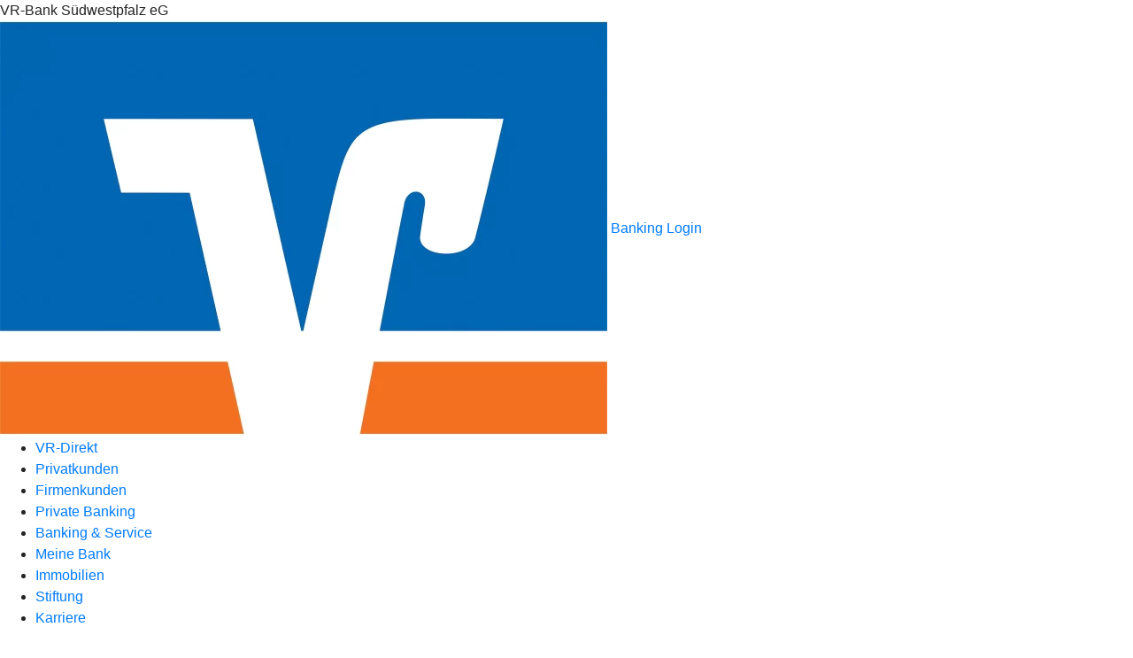

--- FILE ---
content_type: text/html
request_url: https://www.vrbank-suedwestpfalz.de/privatkunden/versicherung-und-schuetzen/produkte/sach-vermoegensversicherung/mietkautionsbuergschaft-ruv.html
body_size: 181938
content:
<!DOCTYPE html><html lang="de-DE"><head><script type="text/javascript" src="/ruxitagentjs_ICA7NVfqrux_10323250822043923.js" data-dtconfig="rid=RID_1391420336|rpid=-380519826|domain=vrbank-suedwestpfalz.de|reportUrl=/rb_0133a78f-f5b1-4db1-823f-66ff76e5deae|uam=1|app=73333e4efdd05646|coo=1|owasp=1|featureHash=ICA7NVfqrux|rdnt=1|uxrgce=1|bp=3|cuc=j0no77zv|mel=100000|expw=1|dpvc=1|ssv=4|lastModification=1763541833893|tp=500,50,0|srbbv=2|agentUri=/ruxitagentjs_ICA7NVfqrux_10323250822043923.js"></script><meta charset="utf-8"><title>Mietkautionsbürgschaft - VR-Bank Südwestpfalz eG</title><meta name="viewport" content="width=device-width,initial-scale=1"><meta name="portal_theme" content="0544_0"><meta name="domain" content=".vrbank-suedwestpfalz.de"><meta property="og:description" name="description" content="Sichern Sie sich mit einer Mietkautionsbürgschaft größeren Spielraum beim Umzug. Mehr Informationen erhalten Sie bei Ihrer VR-Bank Südwestpfalz eG."><meta property="og:title" content="Mit der Mietkautionsbürgschaft mehr Spielraum beim Umzug"><meta property="og:image" content="https://atruvia.scene7.com/is/image/atruvia/mietkautionsbuergschaft-ruv-ogt-1200x628?ts&#x3D;1734555962100"><meta name="google-site-verification" content="7_-ibOd6D8v5YIFn8TEaQIq77kEMsXZN28qVV-il12A"><link rel="canonical" href="https://www.vrbank-suedwestpfalz.de/privatkunden/versicherung-und-schuetzen/produkte/sach-vermoegensversicherung/mietkautionsbuergschaft-ruv.html"><link rel="icon" href="https://atruvia.scene7.com/is/image/atruvia/FavIcon"><link rel="preload" href="/kf-theme/assets?f=assets/bundle_rel.css" type="text/css" as="style"><link rel="stylesheet" href="/kf-theme/assets?f=assets/bundle_rel.css" title="kf-theme-bundle"><link rel="preload" href="/kf-theme/assets?f=assets/0544_0.css&a=LIGHT" type="text/css" as="style"><link rel="stylesheet" href="/kf-theme/assets?f=assets/0544_0.css&a=LIGHT" type="text/css" id="theme-colors"><link rel="stylesheet" href="/styles.f3e8a5cbc7091186.css"><link rel="modulepreload" href="/serviceproxy/homepage-cms-renderer-ui/main.js" data-automation-id="cms-renderer-ultimate-script" async></head><body><hra-root data-build-tag="25.12.2" data-env="PROD" data-renderer="cms-renderer-ultimate"><header class="hp-header"><div class="hp-bank-name">VR-Bank Südwestpfalz eG</div><img class="hp-bank-logo" src="https://atruvia.scene7.com/is/image/atruvia/Markenzeichen%20VR" alt="VR-Bank Südwestpfalz eG"> <a href="/services_cloud/portal" class="hp-portal-link" target="_blank">Banking Login</a><hra-header-nav><section slot="header-navigation"><nav class="hp-navigation" aria-label="Navigation"><ul class="nav-primary"><li><a href="/vr-direkt.html" aria-label="VR-Direkt">VR-Direkt</a></li><li class="active"><a href="/privatkunden.html" aria-label="Privatkunden">Privatkunden</a></li><li><a href="/firmenkunden.html" aria-label="Firmenkunden">Firmenkunden</a></li><li><a href="/private-banking.html" aria-label="Private Banking">Private Banking</a></li><li><a href="/service.html" aria-label="Banking &amp; Service">Banking &amp; Service</a></li><li><a href="/meine-bank.html" aria-label="Meine Bank">Meine Bank</a></li><li><a href="/immobilien.html" aria-label="Immobilien">Immobilien</a></li><li><a href="/stiftung.html" aria-label="Stiftung">Stiftung</a></li><li><a href="/karriere.html" aria-label="Karriere">Karriere</a></li></ul></nav><nav class="hp-navigation" aria-label="Zweite Navigationsebene"><ul class="nav-secondary"><li><a href="/privatkunden/girokonto-und-bezahlen.html" aria-label="Girokonto &amp; Bezahlen">Girokonto &amp; Bezahlen</a></li><li><a href="/privatkunden/kredit-und-finanzieren.html" aria-label="Kredit &amp; Finanzieren">Kredit &amp; Finanzieren</a></li><li><a href="/privatkunden/immobilie-und-wohnen.html" aria-label="Immobilie &amp; Wohnen">Immobilie &amp; Wohnen</a></li><li><a href="/privatkunden/zukunft-und-vorsorgen.html" aria-label="Zukunft &amp; Vorsorgen">Zukunft &amp; Vorsorgen</a></li><li class="active"><a href="/privatkunden/versicherung-und-schuetzen.html" aria-label="Versicherung &amp; Schützen">Versicherung &amp; Schützen</a></li><li><a href="/privatkunden/geldanlage-und-sparen.html" aria-label="Geldanlage &amp; Sparen">Geldanlage &amp; Sparen</a></li></ul></nav><nav class="hp-navigation" aria-label="Dritte Navigationsebene"><ul class="nav-third"><li><a href="/privatkunden/versicherung-und-schuetzen/uebersicht.html" aria-label="Übersicht">Übersicht</a></li><li><a href="/privatkunden/versicherung-und-schuetzen/beratung.html" aria-label="Beratung">Beratung</a></li><li class="active"><a href="/privatkunden/versicherung-und-schuetzen/produkte.html" aria-label="Produkte">Produkte</a></li></ul></nav></section></hra-header-nav></header><main class="hp-main"><section class="render-containerClasses-container-xl render-containerClasses-pr-0 render-containerClasses-pl-0 render-cmsid-parsys_opener render-component-web-okp-opener-gerade-schraeg render-darstellung-gerade" data-cta-resource-type="opener" data-render-containerclasses="container-xl pr-0 pl-0" data-render-cmsid="parsys_opener" data-render-component="okp-opener-gerade-schraeg" data-render-darstellung="gerade"><article><picture><source media="(max-width: 599px)" srcset="https://atruvia.scene7.com/is/image/atruvia/mietkautionsbuergschaft-ruv-opener-gerade-1920x768:3-2?wid=320&hei=2500&fit=constrain%2C1&dpr=off&network=on&bfc=on 320w, https://atruvia.scene7.com/is/image/atruvia/mietkautionsbuergschaft-ruv-opener-gerade-1920x768:3-2?wid=480&hei=2500&fit=constrain%2C1&dpr=off&network=on&bfc=on 480w, https://atruvia.scene7.com/is/image/atruvia/mietkautionsbuergschaft-ruv-opener-gerade-1920x768:3-2?wid=640&hei=2500&fit=constrain%2C1&dpr=off&network=on&bfc=on 640w, https://atruvia.scene7.com/is/image/atruvia/mietkautionsbuergschaft-ruv-opener-gerade-1920x768:3-2?wid=800&hei=2500&fit=constrain%2C1&dpr=off&network=on&bfc=on 800w, https://atruvia.scene7.com/is/image/atruvia/mietkautionsbuergschaft-ruv-opener-gerade-1920x768:3-2?wid=1000&hei=2500&fit=constrain%2C1&dpr=off&network=on&bfc=on 1000w, https://atruvia.scene7.com/is/image/atruvia/mietkautionsbuergschaft-ruv-opener-gerade-1920x768:3-2?wid=1200&hei=2500&fit=constrain%2C1&dpr=off&network=on&bfc=on 1200w, https://atruvia.scene7.com/is/image/atruvia/mietkautionsbuergschaft-ruv-opener-gerade-1920x768:3-2?wid=1400&hei=2500&fit=constrain%2C1&dpr=off&network=on&bfc=on 1400w" sizes="100vw"><source media="(min-width: 600px) and (max-width: 1023px)" srcset="https://atruvia.scene7.com/is/image/atruvia/mietkautionsbuergschaft-ruv-opener-gerade-1920x768:3-2?wid=640&hei=2500&fit=constrain%2C1&dpr=off&network=on&bfc=on 640w, https://atruvia.scene7.com/is/image/atruvia/mietkautionsbuergschaft-ruv-opener-gerade-1920x768:3-2?wid=768&hei=2500&fit=constrain%2C1&dpr=off&network=on&bfc=on 768w, https://atruvia.scene7.com/is/image/atruvia/mietkautionsbuergschaft-ruv-opener-gerade-1920x768:3-2?wid=900&hei=2500&fit=constrain%2C1&dpr=off&network=on&bfc=on 900w, https://atruvia.scene7.com/is/image/atruvia/mietkautionsbuergschaft-ruv-opener-gerade-1920x768:3-2?wid=1024&hei=2500&fit=constrain%2C1&dpr=off&network=on&bfc=on 1024w, https://atruvia.scene7.com/is/image/atruvia/mietkautionsbuergschaft-ruv-opener-gerade-1920x768:3-2?wid=1280&hei=2500&fit=constrain%2C1&dpr=off&network=on&bfc=on 1280w, https://atruvia.scene7.com/is/image/atruvia/mietkautionsbuergschaft-ruv-opener-gerade-1920x768:3-2?wid=1536&hei=2500&fit=constrain%2C1&dpr=off&network=on&bfc=on 1536w, https://atruvia.scene7.com/is/image/atruvia/mietkautionsbuergschaft-ruv-opener-gerade-1920x768:3-2?wid=1792&hei=2500&fit=constrain%2C1&dpr=off&network=on&bfc=on 1792w, https://atruvia.scene7.com/is/image/atruvia/mietkautionsbuergschaft-ruv-opener-gerade-1920x768:3-2?wid=2048&hei=2500&fit=constrain%2C1&dpr=off&network=on&bfc=on 2048w" sizes="100vw"><source media="(min-width: 1024px) and (max-width: 1199px)" srcset="https://atruvia.scene7.com/is/image/atruvia/mietkautionsbuergschaft-ruv-opener-gerade-1920x768:5-2?wid=1200&hei=2500&fit=constrain%2C1&dpr=off&network=on&bfc=on 1200w, https://atruvia.scene7.com/is/image/atruvia/mietkautionsbuergschaft-ruv-opener-gerade-1920x768:5-2?wid=1500&hei=2500&fit=constrain%2C1&dpr=off&network=on&bfc=on 1500w, https://atruvia.scene7.com/is/image/atruvia/mietkautionsbuergschaft-ruv-opener-gerade-1920x768:5-2?wid=1800&hei=2500&fit=constrain%2C1&dpr=off&network=on&bfc=on 1800w, https://atruvia.scene7.com/is/image/atruvia/mietkautionsbuergschaft-ruv-opener-gerade-1920x768:5-2?wid=2100&hei=2500&fit=constrain%2C1&dpr=off&network=on&bfc=on 2100w, https://atruvia.scene7.com/is/image/atruvia/mietkautionsbuergschaft-ruv-opener-gerade-1920x768:5-2?wid=2400&hei=2500&fit=constrain%2C1&dpr=off&network=on&bfc=on 2400w" sizes="100vw"><source media="(min-width: 1200px) and (max-width: 1491px)" srcset="https://atruvia.scene7.com/is/image/atruvia/mietkautionsbuergschaft-ruv-opener-gerade-1920x768:5-2?wid=1492&hei=2500&fit=constrain%2C1&dpr=off&network=on&bfc=on 1492w, https://atruvia.scene7.com/is/image/atruvia/mietkautionsbuergschaft-ruv-opener-gerade-1920x768:5-2?wid=1865&hei=2500&fit=constrain%2C1&dpr=off&network=on&bfc=on 1865w, https://atruvia.scene7.com/is/image/atruvia/mietkautionsbuergschaft-ruv-opener-gerade-1920x768:5-2?wid=2238&hei=2500&fit=constrain%2C1&dpr=off&network=on&bfc=on 2238w, https://atruvia.scene7.com/is/image/atruvia/mietkautionsbuergschaft-ruv-opener-gerade-1920x768:5-2?wid=2611&hei=2500&fit=constrain%2C1&dpr=off&network=on&bfc=on 2611w, https://atruvia.scene7.com/is/image/atruvia/mietkautionsbuergschaft-ruv-opener-gerade-1920x768:5-2?wid=2984&hei=2500&fit=constrain%2C1&dpr=off&network=on&bfc=on 2984w" sizes="100vw"><source media="(min-width: 1492px)" srcset="https://atruvia.scene7.com/is/image/atruvia/mietkautionsbuergschaft-ruv-opener-gerade-1920x768:5-2?wid=1492&hei=2500&fit=constrain%2C1&dpr=off&network=on&bfc=on 1492w, https://atruvia.scene7.com/is/image/atruvia/mietkautionsbuergschaft-ruv-opener-gerade-1920x768:5-2?wid=1865&hei=2500&fit=constrain%2C1&dpr=off&network=on&bfc=on 1865w, https://atruvia.scene7.com/is/image/atruvia/mietkautionsbuergschaft-ruv-opener-gerade-1920x768:5-2?wid=2238&hei=2500&fit=constrain%2C1&dpr=off&network=on&bfc=on 2238w, https://atruvia.scene7.com/is/image/atruvia/mietkautionsbuergschaft-ruv-opener-gerade-1920x768:5-2?wid=2611&hei=2500&fit=constrain%2C1&dpr=off&network=on&bfc=on 2611w, https://atruvia.scene7.com/is/image/atruvia/mietkautionsbuergschaft-ruv-opener-gerade-1920x768:5-2?wid=2984&hei=2500&fit=constrain%2C1&dpr=off&network=on&bfc=on 2984w" sizes="1492px"><img src="https://atruvia.scene7.com/is/image/atruvia/mietkautionsbuergschaft-ruv-opener-gerade-1920x768:3-2?wid&#x3D;320&amp;hei&#x3D;2500&amp;fit&#x3D;constrain%2C1&amp;dpr&#x3D;off&amp;network&#x3D;on&amp;bfc&#x3D;on" alt="Eine junge Frau liegt auf einem Sofa und lächelt in die Kamera." title="Eine junge Frau liegt auf einem Sofa und lächelt in die Kamera." class="image opener-gerade-schraeg-image"></picture><img src="https://atruvia.scene7.com/is/content/atruvia/ruv-logo" alt="Logo der R+V" title="Logo der R+V" class="opener-gerade-schraeg-logo legacy"><header><div class="cms-text render-containerClasses-container-xl render-containerClasses-pr-0 render-containerClasses-pl-0"><h1 style="text-align:left">Mietkautionsbürgschaft<br></h1><p style="text-align:left">Wenn Sie eine Wohnung oder ein Haus mieten, müssen Sie meist bis zu 3 Monatskaltmieten als Sicherheit zahlen. Vielleicht haben Sie Ihre bisherige Kaution noch nicht zurückbekommen. Dann kann es finanziell schnell mal eng werden. Schaffen Sie mit der R+V-MietkautionsBürgschaft mehr Spielraum für Umzugskosten, neue Möbel oder die lang ersehnte Urlaubsreise. Statt eine Kaution zu bezahlen, geben Sie Ihrer Vermieterin oder Ihrem Vermieter einfach eine Bürgschaftsurkunde. Gemeinsam mit der R+V beraten wir Sie gern.</p></div></header></article></section><article class="render-containerClasses-container render-cmsid-parsys_stickybar render-component-web-okp-sticky-bar render-cta-true render-type-primary" data-cta-resource-type="stickybar" data-render-containerclasses="container" data-render-cmsid="parsys_stickybar" data-render-component="okp-sticky-bar" data-render-cta="true" data-render-type="primary"><nav><ul class="cms-list"><li class="render-tabid-parsys_text">Vorteile</li><li class="render-tabid-parsys_layout_676150237_text_1180698466">Voraussetzungen</li></ul></nav><a href="https://www.vrbank-suedwestpfalz.de/services_cloud/portal/#/strecke/berechnung" target="_blank" title="Zur Erstinformation für die Online-Antragsstrecke" tabindex="-1" class="cms-button render-containerClasses-container render-type-primary"><span class="cms-label">Online abschließen</span></a></article><div class="render-containerClasses-container render-cmsid-parsys_text render-component-web-okp-text" data-cta-resource-type="text" data-render-containerclasses="container" data-render-cmsid="parsys_text" data-render-component="okp-text"><h2>Vorteile der R+V-MietkautionsBürgschaft</h2></div><div class="render-containerClasses-container render-cmsid-parsys_text_364153956 render-component-web-okp-text" data-cta-resource-type="text" data-render-containerclasses="container" data-render-cmsid="parsys_text_364153956" data-render-component="okp-text"><h3>Für Mieterinnen und Mieter</h3></div><div class="render-containerClasses-container render-cmsid-parsys_layout_569159126 render-component-web-okp-layout render-topLevel-true render-backgroundColor-none render-layoutWidth-col-md render-direction-row render-flexClasses-justify-content-start render-flexClasses-align-items-stretch render-paddingStyle-padding-top-none render-paddingStyle-padding-right-none render-paddingStyle-padding-bottom-m render-paddingStyle-padding-left-none" data-cta-resource-type="layout" data-render-containerclasses="container" data-render-cmsid="parsys_layout_569159126" data-render-component="okp-layout" data-render-toplevel="true" data-render-backgroundcolor="none" data-render-layoutwidth="col-md" data-render-direction="row" data-render-flexclasses="justify-content-start align-items-stretch" data-render-paddingstyle="padding-top-none padding-right-none padding-bottom-m padding-left-none"><article class="render-layoutClasses-col-md-4 render-cmsid-parsys_layout_569159126_featurebox_116369273_1646027781 render-component-web-okp-feature-box render-outline-false render-hintergrund-dunkel render-textAlign-center render-mediaType-pictogram render-variante-left" data-cta-resource-type="featurebox" data-render-layoutclasses="col-md-4" data-render-cmsid="parsys_layout_569159126_featurebox_116369273_1646027781" data-render-component="okp-feature-box" data-render-outline="false" data-render-hintergrund="dunkel" data-render-textalign="center" data-render-mediatype="pictogram" data-render-variante="left"><figure><i class="cms-icon" hidden>pict_basis-bestaetigung_96.svg</i></figure><h2 class="cms-title">Flexibel</h2><div class="cms-text render-layoutClasses-col-md-4"><ul class="checked"><li style="text-align:left">Wenn die vermietende Person einverstanden ist, können Sie die Bürgschaft nachträglich für ein bestehendes Mietverhältnis abschließen. Die Bürgschaftsurkunde ersetzt dann Ihre Kaution.</li><li style="text-align:left">Sie zahlen Ihren Versicherungsbeitrag im Voraus monatlich, vierteljährlich, halbjährlich oder jährlich.</li><li style="text-align:left">Es gibt keine Mindestlaufzeit und die Bürgschaft ist täglich kündbar.</li></ul></div></article><article class="render-layoutClasses-col-md-4 render-cmsid-parsys_layout_569159126_featurebox_116369273 render-component-web-okp-feature-box render-outline-false render-hintergrund-dunkel render-textAlign-center render-mediaType-pictogram render-variante-left" data-cta-resource-type="featurebox" data-render-layoutclasses="col-md-4" data-render-cmsid="parsys_layout_569159126_featurebox_116369273" data-render-component="okp-feature-box" data-render-outline="false" data-render-hintergrund="dunkel" data-render-textalign="center" data-render-mediatype="pictogram" data-render-variante="left"><figure><i class="cms-icon" hidden>pict_basis-bestaetigung_96.svg</i></figure><h2 class="cms-title">Passgenau</h2><div class="cms-text render-layoutClasses-col-md-4"><ul class="checked"><li style="text-align:left">Sie zahlen Ihren Versicherungsbeitrag nur so lange, bis Sie die Rückgabeerklärung der Vermieterin oder des Vermieters bei der R+V eingereicht haben.</li><li style="text-align:left">Die R+V-MietkautionsBürgschaft bekommen Sie schon ab 4,17 Euro<sup>1</sup> pro Monat. Zusätzliche Kosten für Abschluss oder Kontoführung gibt es nicht.</li><li style="text-align:left">Die Bürgschaft deckt auch hohe Kautionssummen ab.</li></ul></div></article><article class="render-layoutClasses-col-md-4 render-cmsid-parsys_layout_569159126_featurebox_116369273_295638367 render-component-web-okp-feature-box render-outline-false render-hintergrund-dunkel render-textAlign-center render-mediaType-pictogram render-variante-left" data-cta-resource-type="featurebox" data-render-layoutclasses="col-md-4" data-render-cmsid="parsys_layout_569159126_featurebox_116369273_295638367" data-render-component="okp-feature-box" data-render-outline="false" data-render-hintergrund="dunkel" data-render-textalign="center" data-render-mediatype="pictogram" data-render-variante="left"><figure><i class="cms-icon" hidden>pict_basis-bestaetigung_96.svg</i></figure><h2 class="cms-title">Einfach</h2><div class="cms-text render-layoutClasses-col-md-4"><ul class="checked"><li style="text-align:left">Die R+V übernimmt für Sie die Mietkautionsbürgschaft und damit die Haftung gegenüber der vermietenden Partei.</li><li style="text-align:left">Falls Ihre Vermieterin oder Ihr Vermieter die Bürgschaft nicht akzeptiert, geben Sie sie einfach innerhalb der ersten 30 Tage beitragsfrei zurück.</li><li style="text-align:left">Sie beantragen die R+V-MietkautionsBürgschaft online. Nach Abschluss erhalten Sie die Bürgschaftsurkunde zeitnah postalisch.</li></ul></div></article></div><div class="render-containerClasses-container render-cmsid-parsys_layout render-component-web-okp-layout render-topLevel-true render-backgroundColor-none render-layoutWidth-col-md render-direction-row render-flexClasses-justify-content-center render-flexClasses-align-items-start render-paddingStyle-padding-top-none render-paddingStyle-padding-right-none render-paddingStyle-padding-bottom-m render-paddingStyle-padding-left-none" data-cta-resource-type="layout" data-render-containerclasses="container" data-render-cmsid="parsys_layout" data-render-component="okp-layout" data-render-toplevel="true" data-render-backgroundcolor="none" data-render-layoutwidth="col-md" data-render-direction="row" data-render-flexclasses="justify-content-center align-items-start" data-render-paddingstyle="padding-top-none padding-right-none padding-bottom-m padding-left-none"><div class="render-layoutClasses-col-md-6 render-cmsid-parsys_layout_text_1609263634_copy render-component-web-okp-text" data-cta-resource-type="text" data-render-layoutclasses="col-md-6" data-render-cmsid="parsys_layout_text_1609263634_copy" data-render-component="okp-text"><h3 style="text-align:left">Für Vermieterinnen, Vermieter und Hausverwaltungen</h3></div></div><div class="render-containerClasses-container render-cmsid-parsys_layout_1804280918 render-component-web-okp-layout render-topLevel-true render-backgroundColor-none render-layoutWidth-col-md render-direction-row render-flexClasses-justify-content-center render-flexClasses-align-items-start render-paddingStyle-padding-top-none render-paddingStyle-padding-right-none render-paddingStyle-padding-bottom-l render-paddingStyle-padding-left-none" data-cta-resource-type="layout" data-render-containerclasses="container" data-render-cmsid="parsys_layout_1804280918" data-render-component="okp-layout" data-render-toplevel="true" data-render-backgroundcolor="none" data-render-layoutwidth="col-md" data-render-direction="row" data-render-flexclasses="justify-content-center align-items-start" data-render-paddingstyle="padding-top-none padding-right-none padding-bottom-l padding-left-none"><article class="render-layoutClasses-col-md-6 render-cmsid-parsys_layout_1804280918_featurebox render-component-web-okp-feature-box render-outline-false render-hintergrund-dunkel render-textAlign-center render-mediaType-pictogram render-variante-left" data-cta-resource-type="featurebox" data-render-layoutclasses="col-md-6" data-render-cmsid="parsys_layout_1804280918_featurebox" data-render-component="okp-feature-box" data-render-outline="false" data-render-hintergrund="dunkel" data-render-textalign="center" data-render-mediatype="pictogram" data-render-variante="left"><figure><i class="cms-icon" hidden>pict_basis-bestaetigung_96.svg</i></figure><h2 class="cms-title">Komfortabel und sicher</h2><div class="cms-text render-layoutClasses-col-md-6"><ul class="checked"><li style="text-align:left">Die Bürgschaft deckt vom ersten Vermietungstag an bis zu 3 Monatskaltmieten ab.</li><li style="text-align:left">Der Verwaltungsaufwand ist gering und es gibt keine Gebühren.</li><li style="text-align:left">Es gilt die gleiche Rechtssicherheit wie bei Mietkautionen in bar.</li><li style="text-align:left">Schäden an der Mietsache teilen Sie der R+V einfach digital mit.</li></ul></div></article></div><div class="render-containerClasses-container render-cmsid-parsys_layout_676150237 render-component-web-okp-layout render-topLevel-true render-backgroundColor-none render-layoutWidth-col-md render-direction-row render-flexClasses-justify-content-center render-flexClasses-align-items-start render-paddingStyle-padding-top-none render-paddingStyle-padding-right-none render-paddingStyle-padding-bottom-m render-paddingStyle-padding-left-none" data-cta-resource-type="layout" data-render-containerclasses="container" data-render-cmsid="parsys_layout_676150237" data-render-component="okp-layout" data-render-toplevel="true" data-render-backgroundcolor="none" data-render-layoutwidth="col-md" data-render-direction="row" data-render-flexclasses="justify-content-center align-items-start" data-render-paddingstyle="padding-top-none padding-right-none padding-bottom-m padding-left-none"><div class="render-layoutClasses-col-md-8 render-cmsid-parsys_layout_676150237_text_1180698466 render-component-web-okp-text" data-cta-resource-type="text" data-render-layoutclasses="col-md-8" data-render-cmsid="parsys_layout_676150237_text_1180698466" data-render-component="okp-text"><h2>Voraussetzungen für die R+V-MietkautionsBürgschaft<br></h2></div></div><div class="render-containerClasses-container render-cmsid-parsys_layout_1151901227 render-component-web-okp-layout render-topLevel-true render-backgroundColor-none render-layoutWidth-col-md render-direction-row render-flexClasses-justify-content-center render-flexClasses-align-items-start render-paddingStyle-padding-top-none render-paddingStyle-padding-right-none render-paddingStyle-padding-bottom-l render-paddingStyle-padding-left-none" data-cta-resource-type="layout" data-render-containerclasses="container" data-render-cmsid="parsys_layout_1151901227" data-render-component="okp-layout" data-render-toplevel="true" data-render-backgroundcolor="none" data-render-layoutwidth="col-md" data-render-direction="row" data-render-flexclasses="justify-content-center align-items-start" data-render-paddingstyle="padding-top-none padding-right-none padding-bottom-l padding-left-none"><div class="render-layoutClasses-col-md-4 render-cmsid-parsys_layout_1151901227_text render-component-web-okp-text" data-cta-resource-type="text" data-render-layoutclasses="col-md-4" data-render-cmsid="parsys_layout_1151901227_text" data-render-component="okp-text"><ul><li>Es handelt sich um eine private Mietsache in Deutschland, die Sie selbst bewohnen, aber nicht gewerblich nutzen.<br></li><li>Ihr Mietvertrag läuft mindestens 18 Monate.</li><li>Der zu mietende Raum befindet sich nicht in einem Pflegeheim.</li><li>Bei einer Wohngemeinschaft schließt eine Person die Mietkautionsbürgschaft für die ganze Wohnung ab.</li></ul></div><div class="render-layoutClasses-col-md-4 render-cmsid-parsys_layout_1151901227_image render-component-web-okp-image render-hasCaption-false" data-cta-resource-type="image" data-render-layoutclasses="col-md-4" data-render-cmsid="parsys_layout_1151901227_image" data-render-component="okp-image" data-render-hascaption="false"><img src="https://atruvia.scene7.com/is/content/atruvia/illu_haus-mit-schluessel-und-urkunde-xl_polychrome" alt="Illustration zweier Personen vor einem Haus, die untereinander einen Schlüsselbund gegen ein Dokument austauschen" title="Illustration zweier Personen vor einem Haus, die untereinander einen Schlüsselbund gegen ein Dokument austauschen" class="cms-image legacy"></div></div><div class="render-containerClasses-container render-cmsid-parsys_layout_2048760440_co render-component-web-okp-layout render-topLevel-true render-backgroundColor-none render-layoutWidth-col-md render-direction-row render-flexClasses-justify-content-center render-flexClasses-align-items-start render-paddingStyle-padding-top-s render-paddingStyle-padding-right-none render-paddingStyle-padding-bottom-m render-paddingStyle-padding-left-none" data-cta-resource-type="layout" data-render-containerclasses="container" data-render-cmsid="parsys_layout_2048760440_co" data-render-component="okp-layout" data-render-toplevel="true" data-render-backgroundcolor="none" data-render-layoutwidth="col-md" data-render-direction="row" data-render-flexclasses="justify-content-center align-items-start" data-render-paddingstyle="padding-top-s padding-right-none padding-bottom-m padding-left-none"><div class="render-layoutClasses-col-md-8 render-cmsid-parsys_layout_2048760440_co_text render-component-web-okp-text" data-cta-resource-type="text" data-render-layoutclasses="col-md-8" data-render-cmsid="parsys_layout_2048760440_co_text" data-render-component="okp-text"><h2 style="text-align:left">Schließen Sie Ihre Mietkautionsbürgschaft ganz einfach online ab<br></h2></div></div><section class="render-containerClasses-container render-cmsid-parsys_kundenweiche_6645507 render-component-web-okp-kundenweiche" data-cta-resource-type="kundenweiche" data-render-containerclasses="container" data-render-cmsid="parsys_kundenweiche_6645507" data-render-component="okp-kundenweiche"><article><figure><i class="cms-icon" hidden>pict_zahlungsverkehr-online-banking_96.svg</i></figure><h2 class="cms-title">Nutzen Sie das OnlineBanking?</h2><div class="cms-text render-containerClasses-container"><p>Schließen Sie Ihre Mietkautionsbürgschaft direkt online ab.</p></div><a href="/services_cloud/portal/dl/mkb" target="_blank" title="Zur Abschlusstrecke im OnlineBanking – neues Fenster" tabindex="-1" class="cms-button render-type-stroked"><figure><i class="cms-icon" hidden>ic_anmelden_24</i><figcaption class="cms-label">Jetzt anmelden und abschließen</figcaption></figure></a></article><article><figure><i class="cms-icon" hidden>pict_basis-laptop_96.svg</i></figure><h2 class="cms-title">Sie nutzen noch kein OnlineBanking?</h2><div class="cms-text render-containerClasses-container"><p>Lassen Sie Ihr Konto fürs OnlineBanking freischalten und schließen Sie Ihre Mietkautionsbürgschaft direkt online ab.</p></div><a href="/banking-und-vertraege/banking/banking-privatkunden/onlinebanking/onlinebanking-freischalten.html" target="_blank" title="Zur OnlineBanking-Freischaltung - neues Fenster" tabindex="-1" class="cms-button render-type-stroked"><figure><i class="cms-icon" hidden>ic_anmelden_24</i><figcaption class="cms-label">Jetzt freischalten und abschließen</figcaption></figure></a></article><article><figure><i class="cms-icon" hidden>pict_10-prinzipien-themenwahl_96.svg</i></figure><h2 class="cms-title">Sie nutzen kein OnlineBanking oder haben noch kein Konto bei uns?</h2><div class="cms-text render-containerClasses-container"><p>Schließen Sie Ihre Versicherung einfach online bei unserem Partner R+V ab.</p></div><a href="/privatkunden/versicherung-und-schuetzen/produkte/sach-vermoegensversicherung/mietkautionsbuergschaft-ruv/mietkautionsbuergschaft-zustimmung-erstinformation-ruv.html" target="_self" title="Zur Erstinformation vor dem Produktabschluss bei der R+V" tabindex="-1" class="cms-button render-type-stroked"><figure><i class="cms-icon" hidden>ic_anmelden_24</i><figcaption class="cms-label">Jetzt online abschließen</figcaption></figure></a></article></section><article class="render-containerClasses-container render-cmsid-parsys_accordeon render-component-web-okp-akkordeon render-backgroundColor-keine render-variante-linksbuendig render-box-innerhalb" data-cta-resource-type="accordeon" data-render-containerclasses="container" data-render-cmsid="parsys_accordeon" data-render-component="okp-akkordeon" data-render-backgroundcolor="keine" data-render-variante="linksbuendig" data-render-box="innerhalb"><h2 class="cms-header">FAQ zur R+V-MietkautionsBürgschaft</h2><details class="render-cmsid-parsys_accordeon_accordeonfaqtab_copy render-component-web-okp-akkordeon-faq-tab render-expanded-false render-box-innerhalb" data-cta-resource-type="accordeonfaqtab" data-render-cmsid="parsys_accordeon_accordeonfaqtab_copy" data-render-component="okp-akkordeon-faq-tab" data-render-expanded="false"><summary class="cms-title">Ab wann und wie lange ist meine Mietkautionsbürgschaft gültig?</summary><div class="cms-text"><p>Die R+V-MietkautionsBürgschaft gilt ab dem Datum, das in der Bürgschaftsurkunde steht. Soweit nicht anders vereinbart, bleibt sie gültig, bis die R+V durch die Rückgabeerklärung von der Vermieterin oder dem Vermieter aus der Haftung entlassen wird oder bis die Versicherung die Bürgschaftssumme ganz ausgezahlt hat.</p></div></details><details class="render-cmsid-parsys_accordeon_accordeonfaqtab_1491658679 render-component-web-okp-akkordeon-faq-tab render-expanded-false render-box-innerhalb" data-cta-resource-type="accordeonfaqtab" data-render-cmsid="parsys_accordeon_accordeonfaqtab_1491658679" data-render-component="okp-akkordeon-faq-tab" data-render-expanded="false"><summary class="cms-title">Wie berechne ich meinen Versicherungsbeitrag?</summary><div class="cms-text"><p>Für jede R+V-Bürgschaft zahlen Sie einen separaten Beitrag. Er berechnet sich aus der Höhe der Bürgschaft und den Abständen, in denen Sie den Beitrag zahlen, zum Beispiel halbjährlich. Aus den einzelnen Beiträgen ergibt sich Ihre gesamte Beitragssumme.</p></div></details><details class="render-cmsid-parsys_accordeon_accordeonfaqtab_852440769 render-component-web-okp-akkordeon-faq-tab render-expanded-false render-box-innerhalb" data-cta-resource-type="accordeonfaqtab" data-render-cmsid="parsys_accordeon_accordeonfaqtab_852440769" data-render-component="okp-akkordeon-faq-tab" data-render-expanded="false"><summary class="cms-title">Gibt es Beschränkungen bei der Höhe meiner Mietkautionsbürgschaft?</summary><div class="cms-text"><p>Ja. Nach § 551, Absatz 1 BGB darf eine Mietsicherheit nicht höher als 3 Nettomieten sein. Die R+V bürgt für Summen von 500 bis maximal 15.000 Euro. Diese Obergrenze gilt auch, wenn Sie mehrere Bürgschaften in Ihren Vertrag einschließen.</p></div></details><details class="render-cmsid-parsys_accordeon_accordeonfaqtab_1327510987 render-component-web-okp-akkordeon-faq-tab render-expanded-false render-box-innerhalb" data-cta-resource-type="accordeonfaqtab" data-render-cmsid="parsys_accordeon_accordeonfaqtab_1327510987" data-render-component="okp-akkordeon-faq-tab" data-render-expanded="false"><summary class="cms-title">Kann ich meinen Vertrag bei einem Umzug fortführen?</summary><div class="cms-text"><p>Ja. Per Änderungsantrag nehmen Sie eine neue Bürgschaft in Ihren bestehenden Vertrag auf. Für die bisherige R+V-MietkautionsBürgschaft müssen Sie keinen Beitrag mehr zahlen, sobald die R+V die Kündigungsbestätigung des alten Mietvertrags bekommen hat. Aufgehoben wird die bisherige R+V-MietkautionsBürgschaft, sobald sie der R+V zusammen mit der Rückgabeerklärung der Vermieterin oder des Vermieters vorliegt. Die Rückgabeerklärung muss von der vermietenden Partei unterschrieben sein. Der Versicherungsvertrag endet erst, wenn alle in ihm gebündelten Bürgschaften von den jeweils vermietenden Parteien freigegeben sind. Die R+V-MietkautionsBürgschaft aus einem vorhergehenden Mietverhältnis ist nicht übertragbar.</p></div></details><details class="render-cmsid-parsys_accordeon_accordeonfaqtab_371915939 render-component-web-okp-akkordeon-faq-tab render-expanded-false render-box-innerhalb" data-cta-resource-type="accordeonfaqtab" data-render-cmsid="parsys_accordeon_accordeonfaqtab_371915939" data-render-component="okp-akkordeon-faq-tab" data-render-expanded="false"><summary class="cms-title">Was tue ich, wenn ich meine Mietkautionsbürgschaft nicht mehr brauche?</summary><div class="cms-text"><p>Wenn Sie Ihre R+V-MietkautionsBürgschaft nicht mehr brauchen, zum Beispiel weil Sie umziehen, unterschreibt Ihre Vermieterin oder Ihr Vermieter einfach die Rückgabeerklärung auf der Rückseite der Bürgschaft und schickt das Dokument dann entweder per Post an die R+V Versicherung oder als PDF-Datei an <a href="mailto:miete@ruv.de" class="external" target="_blank" rel="nofollow noreferrer">miete@ruv.de</a>.</p></div></details><details class="render-cmsid-parsys_accordeon_accordeonfaqtab_977800106 render-component-web-okp-akkordeon-faq-tab render-expanded-false render-box-innerhalb" data-cta-resource-type="accordeonfaqtab" data-render-cmsid="parsys_accordeon_accordeonfaqtab_977800106" data-render-component="okp-akkordeon-faq-tab" data-render-expanded="false"><summary class="cms-title">Zahle ich nach meinem Auszug noch einen Versicherungsbeitrag?</summary><div class="cms-text"><p>Nein. Die R+V berechnet Ihnen ab Ihrem Auszugsdatum keinen Beitrag mehr, wenn ihr innerhalb von 3 Monaten mindestens eines der folgenden Dokumente vorliegt:<br> </p><ul><li>Die Rückgabeerklärung der Vermieterin oder des Vermieters</li><li>Das Übergabeprotokoll</li><li>Die Kündigungsbestätigung der vermietenden Partei</li></ul><p>Nach Ablauf der 3 Monate gilt der Stichtag, an dem mindestens eines der Dokumente bei der R+V eingeht. Senden Sie es an <a rel="nofollow noreferrer" href="mailto:miete@ruv.de" class="external" target="_blank">miete@ruv.de</a>.</p></div></details></article><div class="render-containerClasses-container render-cmsid-parsys_layout_1200996511 render-component-web-okp-layout render-topLevel-true render-backgroundColor-none render-layoutWidth-col-md render-direction-row render-flexClasses-justify-content-center render-flexClasses-align-items-start render-paddingStyle-padding-top-m render-paddingStyle-padding-right-none render-paddingStyle-padding-bottom-l render-paddingStyle-padding-left-none" data-cta-resource-type="layout" data-render-containerclasses="container" data-render-cmsid="parsys_layout_1200996511" data-render-component="okp-layout" data-render-toplevel="true" data-render-backgroundcolor="none" data-render-layoutwidth="col-md" data-render-direction="row" data-render-flexclasses="justify-content-center align-items-start" data-render-paddingstyle="padding-top-m padding-right-none padding-bottom-l padding-left-none"><div class="render-layoutClasses-col-md-8 render-cmsid-parsys_layout_1200996511_layout_1713682294 render-component-web-okp-layout render-topLevel-false render-backgroundColor-primary render-layoutWidth-col-md-8 render-direction-row render-flexClasses-justify-content-center render-flexClasses-align-items-start render-classes-kf-color-primary-contrast render-classes-kf-bg-primary render-paddingStyle-padding-top-m render-paddingStyle-padding-right-none render-paddingStyle-padding-bottom-m render-paddingStyle-padding-left-none" data-cta-resource-type="layout" data-render-layoutclasses="col-md-8" data-render-cmsid="parsys_layout_1200996511_layout_1713682294" data-render-component="okp-layout" data-render-toplevel="false" data-render-backgroundcolor="primary" data-render-layoutwidth="col-md-8" data-render-direction="row" data-render-flexclasses="justify-content-center align-items-start" data-render-classes="kf-color-primary-contrast kf-bg-primary" data-render-paddingstyle="padding-top-m padding-right-none padding-bottom-m padding-left-none"><article class="render-layoutClasses-col-md-8 render-cmsid-parsys_layout_1200996511_layout_1713682294_featurebox render-component-web-okp-feature-box render-outline-false render-hintergrund-transparent render-textAlign-center render-mediaType-bild render-variante-center" data-cta-resource-type="featurebox" data-render-layoutclasses="col-md-8" data-render-cmsid="parsys_layout_1200996511_layout_1713682294_featurebox" data-render-component="okp-feature-box" data-render-outline="false" data-render-hintergrund="transparent" data-render-textalign="center" data-render-mediatype="bild" data-render-variante="center"><img src="https://atruvia.scene7.com/is/content/atruvia/illu_persoenliche-beratung-gross_polychrome" alt="Illustration einer Person, die zwei anderen Personen etwas erklärt" title="Illustration einer Person, die zwei anderen Personen etwas erklärt" class="cms-image legacy"><h2 class="cms-title">Wir sind gern persönlich für Sie da</h2><a href="/service/online-services/online-termin-vereinbaren.html" target="_blank" title="Zur Online-Terminvereinbarung – neues Fenster" tabindex="-1" class="cms-button render-type-stroked"><span class="cms-label">Termin vereinbaren</span></a></article></div></div><div class="render-containerClasses-container render-cmsid-parsys_layout_589324241 render-component-web-okp-layout render-topLevel-true render-backgroundColor-none render-layoutWidth-col-md render-direction-row render-flexClasses-align-items-start render-flexClasses-justify-content-start render-paddingStyle-padding-top-m render-paddingStyle-padding-right-none render-paddingStyle-padding-bottom-m render-paddingStyle-padding-left-none" data-cta-resource-type="layout" data-render-containerclasses="container" data-render-cmsid="parsys_layout_589324241" data-render-component="okp-layout" data-render-toplevel="true" data-render-backgroundcolor="none" data-render-layoutwidth="col-md" data-render-direction="row" data-render-flexclasses="align-items-start justify-content-start" data-render-paddingstyle="padding-top-m padding-right-none padding-bottom-m padding-left-none"><div class="render-layoutClasses-col-md render-cmsid-parsys_layout_589324241_text_691007572 render-component-web-okp-text" data-cta-resource-type="text" data-render-layoutclasses="col-md" data-render-cmsid="parsys_layout_589324241_text_691007572" data-render-component="okp-text"><h2>Das könnte Sie auch interessieren</h2></div></div><div class="render-containerClasses-container render-cmsid-parsys_linkliste render-component-web-okp-linkliste render-darstellung-text render-position-rechts" data-cta-resource-type="linkliste" data-render-containerclasses="container" data-render-cmsid="parsys_linkliste" data-render-component="okp-linkliste" data-render-darstellung="text" data-render-position="rechts"><div><div><div class="render-cmsid-parsys_linkliste_linklisteabschnitt render-sub-linkliste-abschnitt" data-render-cmsid="parsys_linkliste_linklisteabschnitt" data-render-sub="linkliste-abschnitt"><h3 class="cms-abschnitt-header"></h3><ul><li><article class="render-component-web-okp-text-teaser render-linkType-standard render-cmsid-render-cmsid-parsys_linkliste_linklisteabschnitt_linklistelink_912651"><h2 class="cms-title">Hausratversicherung</h2><a href="/privatkunden/versicherung-und-schuetzen/produkte/sach-vermoegensversicherung/hausratversicherung-ruv.html" target="_self" title="Zur Produktbeschreibung der Hausratversicherung" tabindex="0" class="cms-link"><span class="cms-label">Hausratversicherung</span></a></article></li><li><article class="render-component-web-okp-text-teaser render-linkType-standard render-cmsid-render-cmsid-parsys_linkliste_linklisteabschnitt_linklistelink"><h2 class="cms-title">Privathaftpflichtversicherung</h2><a href="/privatkunden/versicherung-und-schuetzen/produkte/sach-vermoegensversicherung/private-haftpflichtversicherung-ruv.html" target="_self" title="Zur Produktbeschreibung der Privathaftpflichtversicherung" tabindex="0" class="cms-link"><span class="cms-label">Privathaftpflichtversicherung</span></a></article></li><li><article class="render-component-web-okp-text-teaser render-linkType-standard render-cmsid-render-cmsid-parsys_linkliste_linklisteabschnitt_linklistelink_424296"><h2 class="cms-title">Rechtsschutzversicherung</h2><a href="/privatkunden/versicherung-und-schuetzen/produkte/sach-vermoegensversicherung/rechtsschutzversicherung-ruv.html" target="_self" title="Zur Produktbeschreibung der Rechtsschutzversicherung" tabindex="0" class="cms-link"><span class="cms-label">Rechtsschutzversicherung</span></a></article></li></ul></div></div></div></div><div class="render-containerClasses-container render-cmsid-parsys_layout_590650225 render-component-web-okp-layout render-topLevel-true render-backgroundColor-none render-layoutWidth-col-md render-direction-row render-flexClasses-justify-content-center render-flexClasses-align-items-start render-paddingStyle-padding-top-l render-paddingStyle-padding-right-none render-paddingStyle-padding-bottom-none render-paddingStyle-padding-left-none" data-cta-resource-type="layout" data-render-containerclasses="container" data-render-cmsid="parsys_layout_590650225" data-render-component="okp-layout" data-render-toplevel="true" data-render-backgroundcolor="none" data-render-layoutwidth="col-md" data-render-direction="row" data-render-flexclasses="justify-content-center align-items-start" data-render-paddingstyle="padding-top-l padding-right-none padding-bottom-none padding-left-none"><div class="render-layoutClasses-col-md-8 render-cmsid-parsys_layout_590650225_text render-component-web-okp-text" data-cta-resource-type="text" data-render-layoutclasses="col-md-8" data-render-cmsid="parsys_layout_590650225_text" data-render-component="okp-text"><p><span class="mat-small"><sup>1</sup>Jährlich 50 Euro, Kautionssumme 1.000 Euro, Zahlweise jährlich</span></p></div></div></main><aside><section slot="contact-widget"></section></aside><footer><section class="hp-footer-branch-locator"><a href="https://suche.geno-banken.de/#/?config.api_token&#x3D;3M75Bn5sWiFXVHxReLsiGzTB&amp;config.location_type&#x3D;bank&amp;filters.bank_code&#x3D;54261700&amp;config.layout_bank_code&#x3D;54261700&amp;config.autofit&#x3D;true&amp;config.template_override&#x3D;vrb" class="hp-footer-branch-locator" slot="branch-locator"></a></section><section class="hp-footer-social-links"><ul slot="social-media-links"><li class="ic_facebook_24"><a href="https://www.facebook.com/vrbankswp/"></a></li><li class="ic_instagram_24"><a href="https://www.instagram.com/vrbanksuedwestpfalz/?igshid&#x3D;52ctm2fr9ur5"></a></li><li class="ic_wikipedia_24"><a href="https://de.wikipedia.org/wiki/VR-Bank_S%C3%BCdwestpfalz_Pirmasens-Zweibr%C3%BCcken"></a></li></ul></section><section class="hp-footer-navigation"><hra-footer-nav><nav slot="footer-navigation" aria-label="Fußzeilennavigation"><ul class="nav-footer"><li><a href="/impressum.html" title="Impressum">Impressum</a></li><li><a href="/datenschutz.html" title="Datenschutz">Datenschutz</a></li><li><a href="/nutzungsbedingungen.html" title="Nutzungsbedingungen">Nutzungsbedingungen</a></li><li><a href="/rechtliche-hinweise.html" title="Rechtliche Hinweise">Rechtliche Hinweise</a></li><li><a href="/agb.html" title="AGB">AGB</a></li><li><a href="/barrierefreiheit.html" title="Barrierefreiheit">Barrierefreiheit</a></li><li><a href="/gender-hinweis.html" title="Gender-Hinweis">Gender-Hinweis</a></li></ul></nav></hra-footer-nav></section></footer></hra-root><script type="module" src="/runtime.aa1f25b2cd7a4bd5.js"></script><script type="module" src="/polyfills.e8d3e141fb580634.js"></script><script type="module" src="/main.891bb487cf66a444.js"></script><script type="application/json" data-automation-id="homepage-configuration-object">{"defaultLanguage":"de-DE","translations":[{"languageCode":"de-DE","loginButtonLabel":"Banking Login","searchBarLabel":"Gesch&#xE4;ftsstellensuche","title":"","suffix":"VR-Bank S&#xFC;dwestpfalz eG"}],"socialMediaLinks":[{"url":"https://www.facebook.com/vrbankswp/","icon":"ic_facebook_24","title":""},{"url":"https://www.instagram.com/vrbanksuedwestpfalz/?igshid=52ctm2fr9ur5","icon":"ic_instagram_24","title":""},{"url":"https://de.wikipedia.org/wiki/VR-Bank_S%C3%BCdwestpfalz_Pirmasens-Zweibr%C3%BCcken","icon":"ic_wikipedia_24","title":""}],"googleVerify":"7_-ibOd6D8v5YIFn8TEaQIq77kEMsXZN28qVV-il12A","bingVerify":"","consentLayerOptionPersonal":true,"consentLayerOptionMarketing":true,"consentLayerOptionStatistic":true,"showSearchMenu":true,"showContactMenu":true,"searchFieldMode":"","branchSearchLink":"https://suche.geno-banken.de/#/?config.api_token=3M75Bn5sWiFXVHxReLsiGzTB&#x26;config.location_type=bank&#x26;filters.bank_code=54261700&#x26;config.layout_bank_code=54261700&#x26;config.autofit=true&#x26;config.template_override=vrb","branchSearchColorScheme":"vrb","showBranchSearchMenu":true}</script><script type="application/json" data-automation-id="homepage-content">{"statusCode":200,"contentPath":"/privatkunden/versicherung-und-schuetzen/produkte/sach-vermoegensversicherung/mietkautionsbuergschaft-ruv.html","error":{},"meta":{"language":"de-DE","title":"Mietkautionsb&#xFC;rgschaft - VR-Bank S&#xFC;dwestpfalz eG","theme":"0544_0","googleVerify":"7_-ibOd6D8v5YIFn8TEaQIq77kEMsXZN28qVV-il12A","bingVerify":"","robots":"","canonical":"https://www.vrbank-suedwestpfalz.de/privatkunden/versicherung-und-schuetzen/produkte/sach-vermoegensversicherung/mietkautionsbuergschaft-ruv.html","canonicalLink":"https://www.vrbank-suedwestpfalz.de/privatkunden/versicherung-und-schuetzen/produkte/sach-vermoegensversicherung/mietkautionsbuergschaft-ruv.html","branchOverviewUrl":"https://geno-banken.de/#/?config.api_token=HFfYeuAyRt8GysVt6gQxXEP3&#x26;filters.bank_code=54261700&#x26;config.template_override=vrb","favicon":"https://atruvia.scene7.com/is/image/atruvia/FavIcon","ogTitle":"Mit der Mietkautionsb&#xFC;rgschaft mehr Spielraum beim Umzug","ogDescription":"Mit der R+V-MietkautionsB&#xFC;rgschaft mehr finanziellen Spielraum beim Umzug schaffen","ogImage":"https://atruvia.scene7.com/is/image/atruvia/mietkautionsbuergschaft-ruv-ogt-1200x628?ts=1734555962100","ogLanguage":"de","description":"Sichern Sie sich mit einer Mietkautionsb&#xFC;rgschaft gr&#xF6;&#xDF;eren Spielraum beim Umzug. Mehr Informationen erhalten Sie bei Ihrer VR-Bank S&#xFC;dwestpfalz eG."},"main":{"type":"cmsContent","contentPath":"/privatkunden/versicherung-und-schuetzen/produkte/sach-vermoegensversicherung/mietkautionsbuergschaft-ruv.html","basePath":"/privatkunden/versicherung-und-schuetzen/produkte/sach-vermoegensversicherung/mietkautionsbuergschaft-ruv.html","subRouteQuery":"","title":"Mietkautionsb&#xFC;rgschaft - VR-Bank S&#xFC;dwestpfalz eG","language":"de-DE","noindex":false,"nofollow":false,"description":"Sichern Sie sich mit einer Mietkautionsb&#xFC;rgschaft gr&#xF6;&#xDF;eren Spielraum beim Umzug. Mehr Informationen erhalten Sie bei Ihrer VR-Bank S&#xFC;dwestpfalz eG.","ogTitle":"Mit der Mietkautionsb&#xFC;rgschaft mehr Spielraum beim Umzug","ogDescription":"Mit der R+V-MietkautionsB&#xFC;rgschaft mehr finanziellen Spielraum beim Umzug schaffen","ogImage":"https://atruvia.scene7.com/is/image/atruvia/mietkautionsbuergschaft-ruv-ogt-1200x628?ts=1734555962100","ogLanguage":"de","highlight":false,"header":{"navigation":[[{"title":"VR-Direkt","path":"/vr-direkt.html","active":false},{"title":"Privatkunden","path":"/privatkunden.html","active":true},{"title":"Firmenkunden","path":"/firmenkunden.html","active":false},{"title":"Private Banking","path":"/private-banking.html","active":false},{"title":"Banking &#x26; Service","path":"/service.html","active":false},{"title":"Meine Bank","path":"/meine-bank.html","active":false},{"title":"Immobilien","path":"/immobilien.html","active":false},{"title":"Stiftung","path":"/stiftung.html","active":false},{"title":"Karriere","path":"/karriere.html","active":false}],[{"title":"Girokonto &#x26; Bezahlen","path":"/privatkunden/girokonto-und-bezahlen.html","active":false},{"title":"Kredit &#x26; Finanzieren","path":"/privatkunden/kredit-und-finanzieren.html","active":false},{"title":"Immobilie &#x26; Wohnen","path":"/privatkunden/immobilie-und-wohnen.html","active":false},{"title":"Zukunft &#x26; Vorsorgen","path":"/privatkunden/zukunft-und-vorsorgen.html","active":false},{"title":"Versicherung &#x26; Sch&#xFC;tzen","path":"/privatkunden/versicherung-und-schuetzen.html","active":true},{"title":"Geldanlage &#x26; Sparen","path":"/privatkunden/geldanlage-und-sparen.html","active":false}],[{"title":"&#xDC;bersicht","path":"/privatkunden/versicherung-und-schuetzen/uebersicht.html","active":false},{"title":"Beratung","path":"/privatkunden/versicherung-und-schuetzen/beratung.html","active":false},{"title":"Produkte","path":"/privatkunden/versicherung-und-schuetzen/produkte.html","active":true}],[{"title":"Kranken- und Pflegeversicherung","path":"/privatkunden/versicherung-und-schuetzen/produkte/kranken-und-pflegeversicherung.html","active":false},{"title":"Sach-, Verm&#xF6;gensversicherung","path":"/privatkunden/versicherung-und-schuetzen/produkte/sach-vermoegensversicherung.html","active":true},{"title":" Kfz-Versicherung","path":"/privatkunden/versicherung-und-schuetzen/produkte/kfz-versicherung.html","active":false},{"title":" Einkommen und Familie","path":"/privatkunden/versicherung-und-schuetzen/produkte/einkommen-familie.html","active":false},{"title":"Tierversicherung","path":"/privatkunden/versicherung-und-schuetzen/produkte/tierversicherung.html","active":false}],[{"title":"Hausratversicherung (R+V)","path":"/privatkunden/versicherung-und-schuetzen/produkte/sach-vermoegensversicherung/hausratversicherung-ruv.html","active":false},{"title":"Mietkautionsb&#xFC;rgschaft (R+V)","path":"/privatkunden/versicherung-und-schuetzen/produkte/sach-vermoegensversicherung/mietkautionsbuergschaft-ruv.html","active":true},{"title":"Private Haftpflichtversicherung (R+V)","path":"/privatkunden/versicherung-und-schuetzen/produkte/sach-vermoegensversicherung/private-haftpflichtversicherung-ruv.html","active":false},{"title":"Rechtsschutzversicherung (R+V)","path":"/privatkunden/versicherung-und-schuetzen/produkte/sach-vermoegensversicherung/rechtsschutzversicherung-ruv.html","active":false},{"title":"Bankschlie&#xDF;fachversicherung (R+V)","path":"/privatkunden/versicherung-und-schuetzen/produkte/sach-vermoegensversicherung/bankschliessfachversicherung-ruv.html","active":false},{"title":"Wohngeb&#xE4;udeversicherung (R+V)","path":"/privatkunden/versicherung-und-schuetzen/produkte/sach-vermoegensversicherung/wohngebaeudeversicherung-ruv.html","active":false}]]},"footer":{"navigation":[{"title":"Impressum","path":"/impressum.html","active":false},{"title":"Datenschutz","path":"/datenschutz.html","active":false},{"title":"Nutzungsbedingungen","path":"/nutzungsbedingungen.html","active":false},{"title":"Rechtliche Hinweise","path":"/rechtliche-hinweise.html","active":false},{"title":"AGB","path":"/agb.html","active":false},{"title":"Barrierefreiheit","path":"/barrierefreiheit.html","active":false},{"title":"Gender-Hinweis","path":"/gender-hinweis.html","active":false}]},"payload":{"schema":[{"mainEntity":[{"@type":"Question","name":"Ab wann und wie lange ist meine Mietkautionsb&#xFC;rgschaft g&#xFC;ltig?","acceptedAnswer":{"@type":"Answer","text":"&#x3C;p&#x3E;Die&#x26;nbsp;R+V-MietkautionsB&#xFC;rgschaft gilt ab dem Datum, das in der B&#xFC;rgschaftsurkunde steht. Soweit nicht anders vereinbart, bleibt sie g&#xFC;ltig, bis die&#x26;nbsp;R+V durch die R&#xFC;ckgabeerkl&#xE4;rung von der Vermieterin oder dem Vermieter aus der Haftung entlassen wird oder bis die Versicherung die B&#xFC;rgschaftssumme ganz ausgezahlt hat.&#x3C;/p&#x3E;\r\n"}},{"@type":"Question","name":"Wie berechne ich meinen Versicherungsbeitrag?","acceptedAnswer":{"@type":"Answer","text":"&#x3C;p&#x3E;F&#xFC;r jede R+V-B&#xFC;rgschaft zahlen Sie einen separaten Beitrag. Er berechnet sich aus der H&#xF6;he der B&#xFC;rgschaft und den Abst&#xE4;nden, in denen Sie den Beitrag zahlen, zum Beispiel halbj&#xE4;hrlich. Aus den einzelnen Beitr&#xE4;gen ergibt sich Ihre gesamte Beitragssumme.&#x3C;/p&#x3E;\r\n"}},{"@type":"Question","name":"Gibt es Beschr&#xE4;nkungen bei der H&#xF6;he meiner Mietkautionsb&#xFC;rgschaft?","acceptedAnswer":{"@type":"Answer","text":"&#x3C;p&#x3E;Ja. Nach &#xA7; 551, Absatz 1 BGB darf eine Mietsicherheit nicht h&#xF6;her als 3 Nettomieten sein. Die&#x26;nbsp;R+V b&#xFC;rgt f&#xFC;r Summen von 500 bis maximal 15.000 Euro. Diese Obergrenze gilt auch, wenn Sie mehrere B&#xFC;rgschaften in Ihren Vertrag einschlie&#xDF;en.&#x3C;/p&#x3E;\r\n"}},{"@type":"Question","name":"Kann ich meinen Vertrag bei einem Umzug fortf&#xFC;hren?","acceptedAnswer":{"@type":"Answer","text":"&#x3C;p&#x3E;Ja. Per &#xC4;nderungsantrag nehmen Sie eine neue B&#xFC;rgschaft in Ihren bestehenden Vertrag auf. F&#xFC;r die bisherige&#x26;nbsp;R+V-MietkautionsB&#xFC;rgschaft m&#xFC;ssen Sie keinen Beitrag mehr zahlen, sobald die&#x26;nbsp;R+V die K&#xFC;ndigungsbest&#xE4;tigung des alten Mietvertrags bekommen hat. Aufgehoben wird die bisherige R+V-MietkautionsB&#xFC;rgschaft, sobald sie der&#x26;nbsp;R+V zusammen mit der R&#xFC;ckgabeerkl&#xE4;rung der Vermieterin oder des Vermieters vorliegt. Die R&#xFC;ckgabeerkl&#xE4;rung muss von der vermietenden Partei unterschrieben sein. Der Versicherungsvertrag endet erst, wenn alle in ihm geb&#xFC;ndelten B&#xFC;rgschaften von den jeweils vermietenden Parteien freigegeben sind. Die&#x26;nbsp;R+V-MietkautionsB&#xFC;rgschaft aus einem vorhergehenden Mietverh&#xE4;ltnis ist nicht &#xFC;bertragbar.&#x3C;/p&#x3E;\r\n"}},{"@type":"Question","name":"Was tue ich, wenn ich meine Mietkautionsb&#xFC;rgschaft nicht mehr brauche?","acceptedAnswer":{"@type":"Answer","text":"&#x3C;p&#x3E;Wenn Sie Ihre R+V-MietkautionsB&#xFC;rgschaft nicht mehr brauchen, zum Beispiel weil Sie umziehen, unterschreibt Ihre Vermieterin oder Ihr Vermieter einfach die R&#xFC;ckgabeerkl&#xE4;rung auf der R&#xFC;ckseite der B&#xFC;rgschaft und schickt das Dokument dann entweder per Post an die&#x26;nbsp;R+V Versicherung oder als PDF-Datei an&#x26;nbsp;&#x3C;a href=\"mailto:miete@ruv.de\" class=\"external\" target=\"_blank\" rel=\"nofollow noreferrer\"&#x3E;miete@ruv.de&#x3C;/a&#x3E;.&#x3C;/p&#x3E;\r\n"}},{"@type":"Question","name":"Zahle ich nach meinem Auszug noch einen Versicherungsbeitrag?","acceptedAnswer":{"@type":"Answer","text":"&#x3C;p&#x3E;Nein. Die&#x26;nbsp;R+V berechnet Ihnen ab Ihrem Auszugsdatum keinen Beitrag mehr, wenn ihr innerhalb von 3 Monaten mindestens eines der folgenden Dokumente vorliegt:&#x3C;br&#x3E;\r\n&#x26;nbsp;&#x3C;/p&#x3E;\r\n&#x3C;ul&#x3E;\r\n&#x3C;li&#x3E;Die R&#xFC;ckgabeerkl&#xE4;rung der Vermieterin oder des Vermieters&#x3C;/li&#x3E;\r\n&#x3C;li&#x3E;Das &#xDC;bergabeprotokoll&#x3C;/li&#x3E;\r\n&#x3C;li&#x3E;Die K&#xFC;ndigungsbest&#xE4;tigung der vermietenden Partei&#x3C;/li&#x3E;\r\n&#x3C;/ul&#x3E;\r\n&#x3C;p&#x3E;Nach Ablauf der 3 Monate gilt der Stichtag, an dem mindestens eines der Dokumente bei der&#x26;nbsp;R+V eingeht. Senden Sie es an &#x3C;a rel=\"nofollow noreferrer\" href=\"mailto:miete@ruv.de\" class=\"external\" target=\"_blank\"&#x3E;miete@ruv.de&#x3C;/a&#x3E;.&#x3C;/p&#x3E;\r\n"}}],"@type":"FAQPage","@context":"https://schema.org"}],"navigationtitle":"","oglanguage":"de","keywords":["mietbuergschaft"],"contentId":"_WB_1_6025c7a9-dd18-4e32-9ad1-db5e9686bfd1","description":"Sichern Sie sich mit einer Mietkautionsb&#xFC;rgschaft gr&#xF6;&#xDF;eren Spielraum beim Umzug. Mehr Informationen erhalten Sie bei Ihrer VR-Bank S&#xFC;dwestpfalz eG.","ogtitle":"Mit der Mietkautionsb&#xFC;rgschaft mehr Spielraum beim Umzug","title":"Mietkautionsb&#xFC;rgschaft","tags":[{"name":"VRNW : Kanal&#xFC;bergreifend / DiVe-Tags / Privatkunden / Kredit und Baufinanzierung PK (Verteilerseite) / Kredit PK (Verteilerseite) / Mietb&#xFC;rgschaft PK","tag":"vrnw:cp_0/dive/privatkunden/kredit-baufinanzierung/kredit/mietbuergschaft"}],":items":{"parsys":{":items":{"kundenweiche_6645507":{"cmsid":"parsys_kundenweiche_6645507","show2":true,"show1":true,"show3":true,":type":"webcenter/vertriebsplattform/components/web/okp/kundenweiche","link1":{"nofollow":false,"external":false,"noreferrer":false,"title":"Zur Abschlusstrecke im OnlineBanking &#x2013; neues Fenster","url":"/services_cloud/portal/dl/mkb","target":"_blank"},"picto2":"pict_basis-laptop_96.svg","picto1":"pict_zahlungsverkehr-online-banking_96.svg","link3":{"nofollow":false,"external":false,"noreferrer":false,"title":"Zur Erstinformation vor dem Produktabschluss bei der R+V","url":"/privatkunden/versicherung-und-schuetzen/produkte/sach-vermoegensversicherung/mietkautionsbuergschaft-ruv/mietkautionsbuergschaft-zustimmung-erstinformation-ruv.html","target":"_self"},"link2":{"nofollow":false,"external":false,"noreferrer":false,"title":"Zur OnlineBanking-Freischaltung - neues Fenster","url":"/banking-und-vertraege/banking/banking-privatkunden/onlinebanking/onlinebanking-freischalten.html","target":"_blank"},"picto3":"pict_10-prinzipien-themenwahl_96.svg","headlinetype3":"h2","headlinetype2":"h2","headlinetype1":"h2","containerClasses":"container","title1":"Jetzt anmelden und abschlie&#xDF;en","title2":"Jetzt freischalten und abschlie&#xDF;en","title3":"Jetzt online abschlie&#xDF;en","layoutClasses":"","text3":"&#x3C;p&#x3E;Schlie&#xDF;en Sie Ihre Versicherung einfach online bei unserem Partner R+V ab.&#x3C;/p&#x3E;\r\n","headline1":"Nutzen Sie das OnlineBanking?","text1":"&#x3C;p&#x3E;Schlie&#xDF;en Sie Ihre Mietkautionsb&#xFC;rgschaft&#xA0;direkt online ab.&#x3C;/p&#x3E;\r\n","headline2":"Sie nutzen noch kein OnlineBanking?","text2":"&#x3C;p&#x3E;Lassen Sie Ihr Konto f&#xFC;rs&#xA0;OnlineBanking freischalten und schlie&#xDF;en Sie Ihre Mietkautionsb&#xFC;rgschaft&#xA0;direkt online ab.&#x3C;/p&#x3E;\r\n","headline3":"Sie nutzen kein OnlineBanking oder haben noch kein Konto bei uns?"},"layout_676150237":{"backgroundColor":"none","cmsid":"parsys_layout_676150237","classes":"","containerClasses":"container","layoutWidth":"col-md","flexClasses":"justify-content-center align-items-start",":items":{"text_1180698466":{"cmsid":"parsys_layout_676150237_text_1180698466","layoutClasses":"col-md-8",":type":"webcenter/vertriebsplattform/components/web/okp/text","sticky":"Voraussetzungen","text":"&#x3C;h2&#x3E;Voraussetzungen f&#xFC;r die R+V-MietkautionsB&#xFC;rgschaft&#x3C;br&#x3E;\r\n&#x3C;/h2&#x3E;\r\n"}},"selfAlign":"","layoutClasses":"",":type":"webcenter/vertriebsplattform/components/web/okp/layout",":itemsOrder":["text_1180698466"],"topLevel":true,"direction":"row","paddingStyle":"padding:0px 0px 40px 0px;"},"layout_589324241":{"backgroundColor":"none","cmsid":"parsys_layout_589324241","classes":"","containerClasses":"container","layoutWidth":"col-md","flexClasses":"align-items-start justify-content-start",":items":{"text_691007572":{"cmsid":"parsys_layout_589324241_text_691007572","layoutClasses":"col-md",":type":"webcenter/vertriebsplattform/components/web/okp/text","text":"&#x3C;h2&#x3E;Das k&#xF6;nnte Sie auch interessieren&#x3C;/h2&#x3E;\r\n"}},"selfAlign":"","layoutClasses":"",":type":"webcenter/vertriebsplattform/components/web/okp/layout",":itemsOrder":["text_691007572"],"topLevel":true,"direction":"row","paddingStyle":"padding:40px 0px 40px 0px;"},"stickybar":{"cta":true,"cmsid":"parsys_stickybar","layoutClasses":"",":type":"webcenter/vertriebsplattform/components/web/okp/stickybar","containerClasses":"container","link":{"nofollow":false,"external":false,"noreferrer":false,"title":"Zur Erstinformation f&#xFC;r die Online-Antragsstrecke","url":"https://www.vrbank-suedwestpfalz.de/services_cloud/portal/#/strecke/berechnung","target":"_blank"},"tabs":[{"id":"parsys_text","title":"Vorteile"},{"id":"parsys_layout_676150237_text_1180698466","title":"Voraussetzungen"}],"type":"primary","title":"Online abschlie&#xDF;en"},"layout_1151901227":{"backgroundColor":"none","cmsid":"parsys_layout_1151901227","classes":"","containerClasses":"container","layoutWidth":"col-md","flexClasses":"justify-content-center align-items-start",":items":{"image":{"image":{"reference":"https://atruvia.scene7.com/is/content/atruvia/illu_haus-mit-schluessel-und-urkunde-xl_polychrome?ts=1756411695120",":type":"foundation/components/image","alt":"Illustration zweier Personen vor einem Haus, die untereinander einen Schl&#xFC;sselbund gegen ein Dokument austauschen","dm":true,"title":"Illustration zweier Personen vor einem Haus, die untereinander einen Schl&#xFC;sselbund gegen ein Dokument austauschen","transparent":false},"cmsid":"parsys_layout_1151901227_image","layoutClasses":"col-md-4",":type":"webcenter/vertriebsplattform/components/web/okp/image","link":{"nofollow":false,"external":false,"noreferrer":false,"target":"_self"}},"text":{"cmsid":"parsys_layout_1151901227_text","layoutClasses":"col-md-4",":type":"webcenter/vertriebsplattform/components/web/okp/text","text":"&#x3C;ul&#x3E;\r\n&#x3C;li&#x3E;Es handelt sich um eine private Mietsache in Deutschland, die Sie selbst bewohnen, aber nicht gewerblich nutzen.&#x3C;br /&#x3E;\r\n&#x3C;/li&#x3E;\r\n&#x3C;li&#x3E;Ihr Mietvertrag l&#xE4;uft mindestens 18 Monate.&#x3C;/li&#x3E;\r\n&#x3C;li&#x3E;Der zu mietende Raum befindet sich nicht in einem Pflegeheim.&#x3C;/li&#x3E;\r\n&#x3C;li&#x3E;Bei einer Wohngemeinschaft schlie&#xDF;t eine Person die Mietkautionsb&#xFC;rgschaft f&#xFC;r die ganze Wohnung ab.&#x3C;/li&#x3E;\r\n&#x3C;/ul&#x3E;\r\n"}},"selfAlign":"","layoutClasses":"",":type":"webcenter/vertriebsplattform/components/web/okp/layout",":itemsOrder":["text","image"],"topLevel":true,"direction":"row","paddingStyle":"padding:0px 0px 64px 0px;"},"layout_1200996511":{"backgroundColor":"none","cmsid":"parsys_layout_1200996511","classes":"","containerClasses":"container","layoutWidth":"col-md","flexClasses":"justify-content-center align-items-start",":items":{"layout_1713682294":{"backgroundColor":"primary","cmsid":"parsys_layout_1200996511_layout_1713682294","classes":"kf-color-primary-contrast kf-bg-primary","layoutWidth":"col-md-8","flexClasses":"justify-content-center align-items-start",":items":{"featurebox":{"image":{"reference":"https://atruvia.scene7.com/is/content/atruvia/illu_persoenliche-beratung-gross_polychrome?ts=1756411695270",":type":"foundation/components/image","alt":"Illustration einer Person, die zwei anderen Personen etwas erkl&#xE4;rt","dm":true,"title":"Illustration einer Person, die zwei anderen Personen etwas erkl&#xE4;rt","transparent":false},"cmsid":"parsys_layout_1200996511_layout_1713682294_featurebox","variante":"zentriert","grafik":"Bild","link":{"nofollow":false,"external":false,"noreferrer":false,"title":"Zur Online-Terminvereinbarung &#x2013; neues Fenster","url":"/service/online-services/online-termin-vereinbaren.html","target":"_blank"},"unterueberschrift":"","title":"Wir sind gern pers&#xF6;nlich f&#xFC;r Sie da","linkTitle":"Termin vereinbaren","outline":false,"titletype":"h2","layoutClasses":"col-md-8",":type":"webcenter/vertriebsplattform/components/web/okp/featurebox","hintergrund":"nobackground"}},"selfAlign":"","layoutClasses":"col-md-8",":type":"webcenter/vertriebsplattform/components/web/okp/layout",":itemsOrder":["featurebox"],"topLevel":false,"direction":"row","paddingStyle":"padding:40px 0px 40px 0px;"}},"selfAlign":"","layoutClasses":"",":type":"webcenter/vertriebsplattform/components/web/okp/layout",":itemsOrder":["layout_1713682294"],"topLevel":true,"direction":"row","paddingStyle":"padding:40px 0px 64px 0px;"},"linkliste":{"image":{":type":"webcenter/hidden","dm":false,"transparent":false},"cmsid":"parsys_linkliste","darstellung":"text","containerClasses":"container","headertype":"h2","collapseTextTeasser":false,":items":{"linklisteabschnitt":{":items":{"linklistelink":{"auswahl":"standard","cmsid":"parsys_linkliste_linklisteabschnitt_linklistelink","layoutClasses":"",":type":"webcenter/vertriebsplattform/components/web/okp/linklistelink","link":{"nofollow":false,"external":false,"noreferrer":false,"title":"Zur Produktbeschreibung der Privathaftpflichtversicherung","url":"/privatkunden/versicherung-und-schuetzen/produkte/sach-vermoegensversicherung/private-haftpflichtversicherung-ruv.html","target":"_self"},"linktitle":"Privathaftpflichtversicherung"},"linklistelink_912651":{"auswahl":"standard","cmsid":"parsys_linkliste_linklisteabschnitt_linklistelink_912651","layoutClasses":"",":type":"webcenter/vertriebsplattform/components/web/okp/linklistelink","link":{"nofollow":false,"external":false,"noreferrer":false,"title":"Zur Produktbeschreibung der Hausratversicherung","url":"/privatkunden/versicherung-und-schuetzen/produkte/sach-vermoegensversicherung/hausratversicherung-ruv.html","target":"_self"},"linktitle":"Hausratversicherung"},"linklistelink_424296":{"auswahl":"standard","cmsid":"parsys_linkliste_linklisteabschnitt_linklistelink_424296","layoutClasses":"",":type":"webcenter/vertriebsplattform/components/web/okp/linklistelink","link":{"nofollow":false,"external":false,"noreferrer":false,"title":"Zur Produktbeschreibung der Rechtsschutzversicherung","url":"/privatkunden/versicherung-und-schuetzen/produkte/sach-vermoegensversicherung/rechtsschutzversicherung-ruv.html","target":"_self"},"linktitle":"Rechtsschutzversicherung"}},"cmsid":"parsys_linkliste_linklisteabschnitt","layoutClasses":"",":type":"webcenter/vertriebsplattform/components/web/okp/linklisteabschnitt","liste":[{"auswahl":"standard","cmsid":"parsys_linkliste_linklisteabschnitt_linklistelink_912651","layoutClasses":"",":type":"webcenter/vertriebsplattform/components/web/okp/linklistelink","link":{"nofollow":false,"external":false,"noreferrer":false,"title":"Zur Produktbeschreibung der Hausratversicherung","url":"/privatkunden/versicherung-und-schuetzen/produkte/sach-vermoegensversicherung/hausratversicherung-ruv.html","target":"_self"},"linktitle":"Hausratversicherung"},{"auswahl":"standard","cmsid":"parsys_linkliste_linklisteabschnitt_linklistelink","layoutClasses":"",":type":"webcenter/vertriebsplattform/components/web/okp/linklistelink","link":{"nofollow":false,"external":false,"noreferrer":false,"title":"Zur Produktbeschreibung der Privathaftpflichtversicherung","url":"/privatkunden/versicherung-und-schuetzen/produkte/sach-vermoegensversicherung/private-haftpflichtversicherung-ruv.html","target":"_self"},"linktitle":"Privathaftpflichtversicherung"},{"auswahl":"standard","cmsid":"parsys_linkliste_linklisteabschnitt_linklistelink_424296","layoutClasses":"",":type":"webcenter/vertriebsplattform/components/web/okp/linklistelink","link":{"nofollow":false,"external":false,"noreferrer":false,"title":"Zur Produktbeschreibung der Rechtsschutzversicherung","url":"/privatkunden/versicherung-und-schuetzen/produkte/sach-vermoegensversicherung/rechtsschutzversicherung-ruv.html","target":"_self"},"linktitle":"Rechtsschutzversicherung"}],":itemsOrder":["linklistelink_912651","linklistelink","linklistelink_424296"],"breite":""}},"layoutClasses":"",":type":"webcenter/vertriebsplattform/components/web/okp/linkliste",":itemsOrder":["linklisteabschnitt"],"collapseLinkListe":false,"hintergrund":"","position":"rechts"},"accordeon":{":items":{"accordeonfaqtab_1327510987":{"expanded":false,"cmsid":"parsys_accordeon_accordeonfaqtab_1327510987","layoutClasses":"",":type":"webcenter/vertriebsplattform/components/web/okp/accordeonfaqtab","text":"&#x3C;p&#x3E;Ja. Per &#xC4;nderungsantrag nehmen Sie eine neue B&#xFC;rgschaft in Ihren bestehenden Vertrag auf. F&#xFC;r die bisherige&#x26;nbsp;R+V-MietkautionsB&#xFC;rgschaft m&#xFC;ssen Sie keinen Beitrag mehr zahlen, sobald die&#x26;nbsp;R+V die K&#xFC;ndigungsbest&#xE4;tigung des alten Mietvertrags bekommen hat. Aufgehoben wird die bisherige R+V-MietkautionsB&#xFC;rgschaft, sobald sie der&#x26;nbsp;R+V zusammen mit der R&#xFC;ckgabeerkl&#xE4;rung der Vermieterin oder des Vermieters vorliegt. Die R&#xFC;ckgabeerkl&#xE4;rung muss von der vermietenden Partei unterschrieben sein. Der Versicherungsvertrag endet erst, wenn alle in ihm geb&#xFC;ndelten B&#xFC;rgschaften von den jeweils vermietenden Parteien freigegeben sind. Die&#x26;nbsp;R+V-MietkautionsB&#xFC;rgschaft aus einem vorhergehenden Mietverh&#xE4;ltnis ist nicht &#xFC;bertragbar.&#x3C;/p&#x3E;\r\n","title":"Kann ich meinen Vertrag bei einem Umzug fortf&#xFC;hren?"},"accordeonfaqtab_977800106":{"expanded":false,"cmsid":"parsys_accordeon_accordeonfaqtab_977800106","layoutClasses":"",":type":"webcenter/vertriebsplattform/components/web/okp/accordeonfaqtab","text":"&#x3C;p&#x3E;Nein. Die&#x26;nbsp;R+V berechnet Ihnen ab Ihrem Auszugsdatum keinen Beitrag mehr, wenn ihr innerhalb von 3 Monaten mindestens eines der folgenden Dokumente vorliegt:&#x3C;br&#x3E;\r\n&#x26;nbsp;&#x3C;/p&#x3E;\r\n&#x3C;ul&#x3E;\r\n&#x3C;li&#x3E;Die R&#xFC;ckgabeerkl&#xE4;rung der Vermieterin oder des Vermieters&#x3C;/li&#x3E;\r\n&#x3C;li&#x3E;Das &#xDC;bergabeprotokoll&#x3C;/li&#x3E;\r\n&#x3C;li&#x3E;Die K&#xFC;ndigungsbest&#xE4;tigung der vermietenden Partei&#x3C;/li&#x3E;\r\n&#x3C;/ul&#x3E;\r\n&#x3C;p&#x3E;Nach Ablauf der 3 Monate gilt der Stichtag, an dem mindestens eines der Dokumente bei der&#x26;nbsp;R+V eingeht. Senden Sie es an &#x3C;a rel=\"nofollow noreferrer\" href=\"mailto:miete@ruv.de\" class=\"external\" target=\"_blank\"&#x3E;miete@ruv.de&#x3C;/a&#x3E;.&#x3C;/p&#x3E;\r\n","title":"Zahle ich nach meinem Auszug noch einen Versicherungsbeitrag?"},"accordeonfaqtab_371915939":{"expanded":false,"cmsid":"parsys_accordeon_accordeonfaqtab_371915939","layoutClasses":"",":type":"webcenter/vertriebsplattform/components/web/okp/accordeonfaqtab","text":"&#x3C;p&#x3E;Wenn Sie Ihre R+V-MietkautionsB&#xFC;rgschaft nicht mehr brauchen, zum Beispiel weil Sie umziehen, unterschreibt Ihre Vermieterin oder Ihr Vermieter einfach die R&#xFC;ckgabeerkl&#xE4;rung auf der R&#xFC;ckseite der B&#xFC;rgschaft und schickt das Dokument dann entweder per Post an die&#x26;nbsp;R+V Versicherung oder als PDF-Datei an&#x26;nbsp;&#x3C;a href=\"mailto:miete@ruv.de\" class=\"external\" target=\"_blank\" rel=\"nofollow noreferrer\"&#x3E;miete@ruv.de&#x3C;/a&#x3E;.&#x3C;/p&#x3E;\r\n","title":"Was tue ich, wenn ich meine Mietkautionsb&#xFC;rgschaft nicht mehr brauche?"},"accordeonfaqtab_1491658679":{"expanded":false,"cmsid":"parsys_accordeon_accordeonfaqtab_1491658679","layoutClasses":"",":type":"webcenter/vertriebsplattform/components/web/okp/accordeonfaqtab","text":"&#x3C;p&#x3E;F&#xFC;r jede R+V-B&#xFC;rgschaft zahlen Sie einen separaten Beitrag. Er berechnet sich aus der H&#xF6;he der B&#xFC;rgschaft und den Abst&#xE4;nden, in denen Sie den Beitrag zahlen, zum Beispiel halbj&#xE4;hrlich. Aus den einzelnen Beitr&#xE4;gen ergibt sich Ihre gesamte Beitragssumme.&#x3C;/p&#x3E;\r\n","title":"Wie berechne ich meinen Versicherungsbeitrag?"},"accordeonfaqtab_copy":{"expanded":false,"cmsid":"parsys_accordeon_accordeonfaqtab_copy","layoutClasses":"",":type":"webcenter/vertriebsplattform/components/web/okp/accordeonfaqtab","text":"&#x3C;p&#x3E;Die&#x26;nbsp;R+V-MietkautionsB&#xFC;rgschaft gilt ab dem Datum, das in der B&#xFC;rgschaftsurkunde steht. Soweit nicht anders vereinbart, bleibt sie g&#xFC;ltig, bis die&#x26;nbsp;R+V durch die R&#xFC;ckgabeerkl&#xE4;rung von der Vermieterin oder dem Vermieter aus der Haftung entlassen wird oder bis die Versicherung die B&#xFC;rgschaftssumme ganz ausgezahlt hat.&#x3C;/p&#x3E;\r\n","title":"Ab wann und wie lange ist meine Mietkautionsb&#xFC;rgschaft g&#xFC;ltig?"},"accordeonfaqtab_852440769":{"expanded":false,"cmsid":"parsys_accordeon_accordeonfaqtab_852440769","layoutClasses":"",":type":"webcenter/vertriebsplattform/components/web/okp/accordeonfaqtab","text":"&#x3C;p&#x3E;Ja. Nach &#xA7; 551, Absatz 1 BGB darf eine Mietsicherheit nicht h&#xF6;her als 3 Nettomieten sein. Die&#x26;nbsp;R+V b&#xFC;rgt f&#xFC;r Summen von 500 bis maximal 15.000 Euro. Diese Obergrenze gilt auch, wenn Sie mehrere B&#xFC;rgschaften in Ihren Vertrag einschlie&#xDF;en.&#x3C;/p&#x3E;\r\n","title":"Gibt es Beschr&#xE4;nkungen bei der H&#xF6;he meiner Mietkautionsb&#xFC;rgschaft?"}},"backgroundColor":"keine","cmsid":"parsys_accordeon","layoutClasses":"",":type":"webcenter/vertriebsplattform/components/web/okp/accordeon",":itemsOrder":["accordeonfaqtab_copy","accordeonfaqtab_1491658679","accordeonfaqtab_852440769","accordeonfaqtab_1327510987","accordeonfaqtab_371915939","accordeonfaqtab_977800106"],"variante":"linksbuendig","containerClasses":"container","header":"FAQ zur R+V-MietkautionsB&#xFC;rgschaft","box":"innerhalb","headertype":"h2"},"layout":{"backgroundColor":"none","cmsid":"parsys_layout","classes":"","containerClasses":"container","layoutWidth":"col-md","flexClasses":"justify-content-center align-items-start",":items":{"text_1609263634_copy":{"cmsid":"parsys_layout_text_1609263634_copy","layoutClasses":"col-md-6",":type":"webcenter/vertriebsplattform/components/web/okp/text","text":"&#x3C;h3 style=\"text-align: left;\"&#x3E;F&#xFC;r Vermieterinnen, Vermieter und Hausverwaltungen&#x3C;/h3&#x3E;\r\n"}},"selfAlign":"","layoutClasses":"",":type":"webcenter/vertriebsplattform/components/web/okp/layout",":itemsOrder":["text_1609263634_copy"],"topLevel":true,"direction":"row","paddingStyle":"padding:0px 0px 40px 0px;"},"opener":{"image":{"reference":"https://atruvia.scene7.com/is/image/atruvia/mietkautionsbuergschaft-ruv-opener-gerade-1920x768?ts=1756411694728",":type":"foundation/components/image","alt":"Eine junge Frau liegt auf einem Sofa und l&#xE4;chelt in die Kamera.","width":1920,"dm":true,"title":"Eine junge Frau liegt auf einem Sofa und l&#xE4;chelt in die Kamera.","type":"JPEG","transparent":false,"height":768},"hasMobileImage":false,"cmsid":"parsys_opener","layoutClasses":"",":type":"webcenter/vertriebsplattform/components/web/okp/opener","darstellung":"gerade","containerClasses":"container-xl pr-0 pl-0","logo":{"reference":"https://atruvia.scene7.com/is/content/atruvia/ruv-logo?ts=1756411694732",":type":"foundation/components/image","alt":"Logo der R+V","dm":true,"title":"Logo der R+V","transparent":false},"text":"&#x3C;h1 style=\"text-align: left;\"&#x3E;Mietkautionsb&#xFC;rgschaft&#x3C;br /&#x3E;\r\n&#x3C;/h1&#x3E;\r\n&#x3C;p style=\"text-align: left;\"&#x3E;Wenn Sie eine Wohnung oder ein Haus mieten, m&#xFC;ssen Sie meist bis zu 3 Monatskaltmieten als Sicherheit zahlen. Vielleicht haben Sie Ihre bisherige Kaution noch nicht zur&#xFC;ckbekommen. Dann kann es finanziell schnell mal eng werden. Schaffen Sie mit der R+V-MietkautionsB&#xFC;rgschaft mehr Spielraum f&#xFC;r Umzugskosten, neue M&#xF6;bel oder die lang ersehnte Urlaubsreise. Statt eine Kaution zu bezahlen, geben Sie Ihrer Vermieterin oder Ihrem Vermieter einfach eine B&#xFC;rgschaftsurkunde. Gemeinsam mit der&#xA0;R+V beraten wir Sie gern.&#x3C;/p&#x3E;\r\n"},"text_364153956":{"cmsid":"parsys_text_364153956","layoutClasses":"",":type":"webcenter/vertriebsplattform/components/web/okp/text","containerClasses":"container","text":"&#x3C;h3&#x3E;F&#xFC;r Mieterinnen und Mieter&#x3C;/h3&#x3E;\r\n"},"layout_569159126":{"backgroundColor":"none","cmsid":"parsys_layout_569159126","classes":"","containerClasses":"container","layoutWidth":"col-md","flexClasses":"justify-content-start align-items-stretch",":items":{"featurebox_116369273":{"outline":false,"cmsid":"parsys_layout_569159126_featurebox_116369273","titletype":"h2","layoutClasses":"col-md-4",":type":"webcenter/vertriebsplattform/components/web/okp/featurebox","variante":"linksbuendig","grafik":"Pictogramm","link":{"nofollow":false,"external":false,"noreferrer":false,"target":"_self"},"hintergrund":"dunkel","text":"&#x3C;ul class=\"checked\"&#x3E;\r\n&#x3C;li style=\"text-align: left;\"&#x3E;Sie zahlen Ihren Versicherungsbeitrag nur so lange, bis Sie die R&#xFC;ckgabeerkl&#xE4;rung der Vermieterin oder des Vermieters bei der&#xA0;R+V eingereicht haben.&#x3C;/li&#x3E;\r\n&#x3C;li style=\"text-align: left;\"&#x3E;Die&#xA0;R+V-MietkautionsB&#xFC;rgschaft bekommen Sie schon ab 4,17 Euro&#x3C;sup&#x3E;1&#x3C;/sup&#x3E;&#xA0;pro Monat. Zus&#xE4;tzliche Kosten f&#xFC;r Abschluss oder Kontof&#xFC;hrung gibt es nicht.&#x3C;/li&#x3E;\r\n&#x3C;li style=\"text-align: left;\"&#x3E;Die B&#xFC;rgschaft deckt auch hohe Kautionssummen ab.&#x3C;/li&#x3E;\r\n&#x3C;/ul&#x3E;\r\n","title":"Passgenau","picto":"pict_basis-bestaetigung_96.svg"},"featurebox_116369273_1646027781":{"outline":false,"cmsid":"parsys_layout_569159126_featurebox_116369273_1646027781","titletype":"h2","layoutClasses":"col-md-4",":type":"webcenter/vertriebsplattform/components/web/okp/featurebox","variante":"linksbuendig","grafik":"Pictogramm","link":{"nofollow":false,"external":false,"noreferrer":false,"target":"_self"},"hintergrund":"dunkel","text":"&#x3C;ul class=\"checked\"&#x3E;\r\n&#x3C;li style=\"text-align: left;\"&#x3E;Wenn die vermietende Person einverstanden ist, k&#xF6;nnen Sie die B&#xFC;rgschaft nachtr&#xE4;glich f&#xFC;r ein bestehendes Mietverh&#xE4;ltnis abschlie&#xDF;en. Die B&#xFC;rgschaftsurkunde ersetzt dann Ihre Kaution.&#x3C;/li&#x3E;\r\n&#x3C;li style=\"text-align: left;\"&#x3E;Sie zahlen Ihren Versicherungsbeitrag im Voraus monatlich, viertelj&#xE4;hrlich, halbj&#xE4;hrlich oder j&#xE4;hrlich.&#x3C;/li&#x3E;\r\n&#x3C;li style=\"text-align: left;\"&#x3E;Es gibt keine Mindestlaufzeit und die B&#xFC;rgschaft ist t&#xE4;glich k&#xFC;ndbar.&#x3C;/li&#x3E;\r\n&#x3C;/ul&#x3E;\r\n","title":"Flexibel","picto":"pict_basis-bestaetigung_96.svg"},"featurebox_116369273_295638367":{"outline":false,"cmsid":"parsys_layout_569159126_featurebox_116369273_295638367","titletype":"h2","layoutClasses":"col-md-4",":type":"webcenter/vertriebsplattform/components/web/okp/featurebox","variante":"linksbuendig","grafik":"Pictogramm","link":{"nofollow":false,"external":false,"noreferrer":false,"target":"_self"},"hintergrund":"dunkel","text":"&#x3C;ul class=\"checked\"&#x3E;\r\n&#x3C;li style=\"text-align: left;\"&#x3E;Die&#xA0;R+V &#xFC;bernimmt f&#xFC;r Sie die Mietkautionsb&#xFC;rgschaft und damit die Haftung gegen&#xFC;ber der vermietenden Partei.&#x3C;/li&#x3E;\r\n&#x3C;li style=\"text-align: left;\"&#x3E;Falls Ihre Vermieterin oder Ihr Vermieter die B&#xFC;rgschaft nicht akzeptiert, geben Sie sie einfach innerhalb der ersten 30 Tage beitragsfrei zur&#xFC;ck.&#x3C;/li&#x3E;\r\n&#x3C;li style=\"text-align: left;\"&#x3E;Sie beantragen die R+V-MietkautionsB&#xFC;rgschaft online. Nach Abschluss erhalten Sie die B&#xFC;rgschaftsurkunde zeitnah postalisch.&#x3C;/li&#x3E;\r\n&#x3C;/ul&#x3E;\r\n","title":"Einfach","picto":"pict_basis-bestaetigung_96.svg"}},"selfAlign":"","layoutClasses":"",":type":"webcenter/vertriebsplattform/components/web/okp/layout",":itemsOrder":["featurebox_116369273_1646027781","featurebox_116369273","featurebox_116369273_295638367"],"topLevel":true,"direction":"row","paddingStyle":"padding:0px 0px 40px 0px;"},"layout_590650225":{"backgroundColor":"none","cmsid":"parsys_layout_590650225","classes":"","containerClasses":"container","layoutWidth":"col-md","flexClasses":"justify-content-center align-items-start",":items":{"text":{"cmsid":"parsys_layout_590650225_text","layoutClasses":"col-md-8",":type":"webcenter/vertriebsplattform/components/web/okp/text","text":"&#x3C;p&#x3E;&#x3C;span class=\"mat-small\"&#x3E;&#x3C;sup&#x3E;1&#x3C;/sup&#x3E;J&#xE4;hrlich 50 Euro, Kautionssumme 1.000 Euro, Zahlweise j&#xE4;hrlich&#x3C;/span&#x3E;&#x3C;/p&#x3E;\r\n"}},"selfAlign":"","layoutClasses":"",":type":"webcenter/vertriebsplattform/components/web/okp/layout",":itemsOrder":["text"],"topLevel":true,"direction":"row","paddingStyle":"padding:64px 0px 0px 0px;"},"layout_1804280918":{"backgroundColor":"none","cmsid":"parsys_layout_1804280918","classes":"","containerClasses":"container","layoutWidth":"col-md","flexClasses":"justify-content-center align-items-start",":items":{"featurebox":{"outline":false,"cmsid":"parsys_layout_1804280918_featurebox","titletype":"h2","layoutClasses":"col-md-6",":type":"webcenter/vertriebsplattform/components/web/okp/featurebox","variante":"linksbuendig","grafik":"Pictogramm","link":{"nofollow":false,"external":false,"noreferrer":false,"target":"_self"},"hintergrund":"dunkel","text":"&#x3C;ul class=\"checked\"&#x3E;\r\n&#x3C;li style=\"text-align: left;\"&#x3E;Die B&#xFC;rgschaft deckt vom ersten Vermietungstag an bis zu 3 Monatskaltmieten ab.&#x3C;/li&#x3E;\r\n&#x3C;li style=\"text-align: left;\"&#x3E;Der Verwaltungsaufwand ist gering und es gibt keine Geb&#xFC;hren.&#x3C;/li&#x3E;\r\n&#x3C;li style=\"text-align: left;\"&#x3E;Es gilt die gleiche Rechtssicherheit wie bei Mietkautionen in bar.&#x3C;/li&#x3E;\r\n&#x3C;li style=\"text-align: left;\"&#x3E;Sch&#xE4;den an der Mietsache teilen Sie der&#xA0;R+V einfach digital mit.&#x3C;/li&#x3E;\r\n&#x3C;/ul&#x3E;\r\n","title":"Komfortabel und sicher","picto":"pict_basis-bestaetigung_96.svg"}},"selfAlign":"","layoutClasses":"",":type":"webcenter/vertriebsplattform/components/web/okp/layout",":itemsOrder":["featurebox"],"topLevel":true,"direction":"row","paddingStyle":"padding:0px 0px 64px 0px;"},"text":{"cmsid":"parsys_text","layoutClasses":"",":type":"webcenter/vertriebsplattform/components/web/okp/text","containerClasses":"container","sticky":"Vorteile","text":"&#x3C;h2&#x3E;Vorteile der&#xA0;R+V-MietkautionsB&#xFC;rgschaft&#x3C;/h2&#x3E;\r\n"},"layout_2048760440_co":{"backgroundColor":"none","cmsid":"parsys_layout_2048760440_co","classes":"","containerClasses":"container","layoutWidth":"col-md","flexClasses":"justify-content-center align-items-start",":items":{"text":{"cmsid":"parsys_layout_2048760440_co_text","layoutClasses":"col-md-8",":type":"webcenter/vertriebsplattform/components/web/okp/text","text":"&#x3C;h2 style=\"text-align: left;\"&#x3E;Schlie&#xDF;en Sie Ihre Mietkautionsb&#xFC;rgschaft ganz einfach online ab&#x3C;br&#x3E;\r\n&#x3C;/h2&#x3E;\r\n"}},"selfAlign":"","layoutClasses":"",":type":"webcenter/vertriebsplattform/components/web/okp/layout",":itemsOrder":["text"],"topLevel":true,"direction":"row","paddingStyle":"padding:16px 0px 40px 0px;"}},":type":"webcenter/vertriebsplattform/components/parsys",":itemsOrder":["opener","stickybar","text","text_364153956","layout_569159126","layout","layout_1804280918","layout_676150237","layout_1151901227","layout_2048760440_co","kundenweiche_6645507","accordeon","layout_1200996511","layout_589324241","linkliste","layout_590650225"]}},"path":"/content/f0544-0/vp_1/de/content/website/privatkunden/versicherungen_ordner/sach-vermoegensversicherung/mietkautionsbuergschaft-ruv","ogImageUrl":"https://atruvia.scene7.com/is/image/atruvia/mietkautionsbuergschaft-ruv-ogt-1200x628?ts=1734555962100",":type":"webcenter/vertriebsplattform/pagecomponents/content",":itemsOrder":["parsys"],"ogdescription":"Mit der R+V-MietkautionsB&#xFC;rgschaft mehr finanziellen Spielraum beim Umzug schaffen","lastModified":1756411695385,"ogAlt":"Eine junge Frau liegt auf einem Sofa und l&#xE4;chelt in die Kamera."},"payloadHtml":"&#x3C;section class=\"render-containerClasses-container-xl render-containerClasses-pr-0 render-containerClasses-pl-0 render-cmsid-parsys_opener render-component-web-okp-opener-gerade-schraeg render-darstellung-gerade\" data-cta-resource-type=\"opener\" data-render-containerclasses=\"container-xl pr-0 pl-0\" data-render-cmsid=\"parsys_opener\" data-render-component=\"okp-opener-gerade-schraeg\" data-render-darstellung=\"gerade\"&#x3E;&#x3C;article&#x3E;&#x3C;picture&#x3E;&#x3C;source media=\"(max-width: 599px)\" srcset=\"https://atruvia.scene7.com/is/image/atruvia/mietkautionsbuergschaft-ruv-opener-gerade-1920x768:3-2?wid=320&#x26;hei=2500&#x26;fit=constrain%2C1&#x26;dpr=off&#x26;network=on&#x26;bfc=on 320w, https://atruvia.scene7.com/is/image/atruvia/mietkautionsbuergschaft-ruv-opener-gerade-1920x768:3-2?wid=480&#x26;hei=2500&#x26;fit=constrain%2C1&#x26;dpr=off&#x26;network=on&#x26;bfc=on 480w, https://atruvia.scene7.com/is/image/atruvia/mietkautionsbuergschaft-ruv-opener-gerade-1920x768:3-2?wid=640&#x26;hei=2500&#x26;fit=constrain%2C1&#x26;dpr=off&#x26;network=on&#x26;bfc=on 640w, https://atruvia.scene7.com/is/image/atruvia/mietkautionsbuergschaft-ruv-opener-gerade-1920x768:3-2?wid=800&#x26;hei=2500&#x26;fit=constrain%2C1&#x26;dpr=off&#x26;network=on&#x26;bfc=on 800w, https://atruvia.scene7.com/is/image/atruvia/mietkautionsbuergschaft-ruv-opener-gerade-1920x768:3-2?wid=1000&#x26;hei=2500&#x26;fit=constrain%2C1&#x26;dpr=off&#x26;network=on&#x26;bfc=on 1000w, https://atruvia.scene7.com/is/image/atruvia/mietkautionsbuergschaft-ruv-opener-gerade-1920x768:3-2?wid=1200&#x26;hei=2500&#x26;fit=constrain%2C1&#x26;dpr=off&#x26;network=on&#x26;bfc=on 1200w, https://atruvia.scene7.com/is/image/atruvia/mietkautionsbuergschaft-ruv-opener-gerade-1920x768:3-2?wid=1400&#x26;hei=2500&#x26;fit=constrain%2C1&#x26;dpr=off&#x26;network=on&#x26;bfc=on 1400w\" sizes=\"100vw\"&#x3E;&#x3C;source media=\"(min-width: 600px) and (max-width: 1023px)\" srcset=\"https://atruvia.scene7.com/is/image/atruvia/mietkautionsbuergschaft-ruv-opener-gerade-1920x768:3-2?wid=640&#x26;hei=2500&#x26;fit=constrain%2C1&#x26;dpr=off&#x26;network=on&#x26;bfc=on 640w, https://atruvia.scene7.com/is/image/atruvia/mietkautionsbuergschaft-ruv-opener-gerade-1920x768:3-2?wid=768&#x26;hei=2500&#x26;fit=constrain%2C1&#x26;dpr=off&#x26;network=on&#x26;bfc=on 768w, https://atruvia.scene7.com/is/image/atruvia/mietkautionsbuergschaft-ruv-opener-gerade-1920x768:3-2?wid=900&#x26;hei=2500&#x26;fit=constrain%2C1&#x26;dpr=off&#x26;network=on&#x26;bfc=on 900w, https://atruvia.scene7.com/is/image/atruvia/mietkautionsbuergschaft-ruv-opener-gerade-1920x768:3-2?wid=1024&#x26;hei=2500&#x26;fit=constrain%2C1&#x26;dpr=off&#x26;network=on&#x26;bfc=on 1024w, https://atruvia.scene7.com/is/image/atruvia/mietkautionsbuergschaft-ruv-opener-gerade-1920x768:3-2?wid=1280&#x26;hei=2500&#x26;fit=constrain%2C1&#x26;dpr=off&#x26;network=on&#x26;bfc=on 1280w, https://atruvia.scene7.com/is/image/atruvia/mietkautionsbuergschaft-ruv-opener-gerade-1920x768:3-2?wid=1536&#x26;hei=2500&#x26;fit=constrain%2C1&#x26;dpr=off&#x26;network=on&#x26;bfc=on 1536w, https://atruvia.scene7.com/is/image/atruvia/mietkautionsbuergschaft-ruv-opener-gerade-1920x768:3-2?wid=1792&#x26;hei=2500&#x26;fit=constrain%2C1&#x26;dpr=off&#x26;network=on&#x26;bfc=on 1792w, https://atruvia.scene7.com/is/image/atruvia/mietkautionsbuergschaft-ruv-opener-gerade-1920x768:3-2?wid=2048&#x26;hei=2500&#x26;fit=constrain%2C1&#x26;dpr=off&#x26;network=on&#x26;bfc=on 2048w\" sizes=\"100vw\"&#x3E;&#x3C;source media=\"(min-width: 1024px) and (max-width: 1199px)\" srcset=\"https://atruvia.scene7.com/is/image/atruvia/mietkautionsbuergschaft-ruv-opener-gerade-1920x768:5-2?wid=1200&#x26;hei=2500&#x26;fit=constrain%2C1&#x26;dpr=off&#x26;network=on&#x26;bfc=on 1200w, https://atruvia.scene7.com/is/image/atruvia/mietkautionsbuergschaft-ruv-opener-gerade-1920x768:5-2?wid=1500&#x26;hei=2500&#x26;fit=constrain%2C1&#x26;dpr=off&#x26;network=on&#x26;bfc=on 1500w, https://atruvia.scene7.com/is/image/atruvia/mietkautionsbuergschaft-ruv-opener-gerade-1920x768:5-2?wid=1800&#x26;hei=2500&#x26;fit=constrain%2C1&#x26;dpr=off&#x26;network=on&#x26;bfc=on 1800w, https://atruvia.scene7.com/is/image/atruvia/mietkautionsbuergschaft-ruv-opener-gerade-1920x768:5-2?wid=2100&#x26;hei=2500&#x26;fit=constrain%2C1&#x26;dpr=off&#x26;network=on&#x26;bfc=on 2100w, https://atruvia.scene7.com/is/image/atruvia/mietkautionsbuergschaft-ruv-opener-gerade-1920x768:5-2?wid=2400&#x26;hei=2500&#x26;fit=constrain%2C1&#x26;dpr=off&#x26;network=on&#x26;bfc=on 2400w\" sizes=\"100vw\"&#x3E;&#x3C;source media=\"(min-width: 1200px) and (max-width: 1491px)\" srcset=\"https://atruvia.scene7.com/is/image/atruvia/mietkautionsbuergschaft-ruv-opener-gerade-1920x768:5-2?wid=1492&#x26;hei=2500&#x26;fit=constrain%2C1&#x26;dpr=off&#x26;network=on&#x26;bfc=on 1492w, https://atruvia.scene7.com/is/image/atruvia/mietkautionsbuergschaft-ruv-opener-gerade-1920x768:5-2?wid=1865&#x26;hei=2500&#x26;fit=constrain%2C1&#x26;dpr=off&#x26;network=on&#x26;bfc=on 1865w, https://atruvia.scene7.com/is/image/atruvia/mietkautionsbuergschaft-ruv-opener-gerade-1920x768:5-2?wid=2238&#x26;hei=2500&#x26;fit=constrain%2C1&#x26;dpr=off&#x26;network=on&#x26;bfc=on 2238w, https://atruvia.scene7.com/is/image/atruvia/mietkautionsbuergschaft-ruv-opener-gerade-1920x768:5-2?wid=2611&#x26;hei=2500&#x26;fit=constrain%2C1&#x26;dpr=off&#x26;network=on&#x26;bfc=on 2611w, https://atruvia.scene7.com/is/image/atruvia/mietkautionsbuergschaft-ruv-opener-gerade-1920x768:5-2?wid=2984&#x26;hei=2500&#x26;fit=constrain%2C1&#x26;dpr=off&#x26;network=on&#x26;bfc=on 2984w\" sizes=\"100vw\"&#x3E;&#x3C;source media=\"(min-width: 1492px)\" srcset=\"https://atruvia.scene7.com/is/image/atruvia/mietkautionsbuergschaft-ruv-opener-gerade-1920x768:5-2?wid=1492&#x26;hei=2500&#x26;fit=constrain%2C1&#x26;dpr=off&#x26;network=on&#x26;bfc=on 1492w, https://atruvia.scene7.com/is/image/atruvia/mietkautionsbuergschaft-ruv-opener-gerade-1920x768:5-2?wid=1865&#x26;hei=2500&#x26;fit=constrain%2C1&#x26;dpr=off&#x26;network=on&#x26;bfc=on 1865w, https://atruvia.scene7.com/is/image/atruvia/mietkautionsbuergschaft-ruv-opener-gerade-1920x768:5-2?wid=2238&#x26;hei=2500&#x26;fit=constrain%2C1&#x26;dpr=off&#x26;network=on&#x26;bfc=on 2238w, https://atruvia.scene7.com/is/image/atruvia/mietkautionsbuergschaft-ruv-opener-gerade-1920x768:5-2?wid=2611&#x26;hei=2500&#x26;fit=constrain%2C1&#x26;dpr=off&#x26;network=on&#x26;bfc=on 2611w, https://atruvia.scene7.com/is/image/atruvia/mietkautionsbuergschaft-ruv-opener-gerade-1920x768:5-2?wid=2984&#x26;hei=2500&#x26;fit=constrain%2C1&#x26;dpr=off&#x26;network=on&#x26;bfc=on 2984w\" sizes=\"1492px\"&#x3E;&#x3C;img src=\"https://atruvia.scene7.com/is/image/atruvia/mietkautionsbuergschaft-ruv-opener-gerade-1920x768:3-2?wid&#x26;#x3D;320&#x26;amp;hei&#x26;#x3D;2500&#x26;amp;fit&#x26;#x3D;constrain%2C1&#x26;amp;dpr&#x26;#x3D;off&#x26;amp;network&#x26;#x3D;on&#x26;amp;bfc&#x26;#x3D;on\" alt=\"Eine junge Frau liegt auf einem Sofa und l&#xE4;chelt in die Kamera.\" title=\"Eine junge Frau liegt auf einem Sofa und l&#xE4;chelt in die Kamera.\" class=\"image opener-gerade-schraeg-image\"&#x3E;&#x3C;/picture&#x3E;&#x3C;img src=\"https://atruvia.scene7.com/is/content/atruvia/ruv-logo\" alt=\"Logo der R+V\" title=\"Logo der R+V\" class=\"opener-gerade-schraeg-logo legacy\"&#x3E;&#x3C;header&#x3E;&#x3C;div class=\"cms-text render-containerClasses-container-xl render-containerClasses-pr-0 render-containerClasses-pl-0\"&#x3E;&#x3C;h1 style=\"text-align:left\"&#x3E;Mietkautionsb&#xFC;rgschaft&#x3C;br&#x3E;&#x3C;/h1&#x3E;&#x3C;p style=\"text-align:left\"&#x3E;Wenn Sie eine Wohnung oder ein Haus mieten, m&#xFC;ssen Sie meist bis zu 3 Monatskaltmieten als Sicherheit zahlen. Vielleicht haben Sie Ihre bisherige Kaution noch nicht zur&#xFC;ckbekommen. Dann kann es finanziell schnell mal eng werden. Schaffen Sie mit der R+V-MietkautionsB&#xFC;rgschaft mehr Spielraum f&#xFC;r Umzugskosten, neue M&#xF6;bel oder die lang ersehnte Urlaubsreise. Statt eine Kaution zu bezahlen, geben Sie Ihrer Vermieterin oder Ihrem Vermieter einfach eine B&#xFC;rgschaftsurkunde. Gemeinsam mit der&#xA0;R+V beraten wir Sie gern.&#x3C;/p&#x3E;&#x3C;/div&#x3E;&#x3C;/header&#x3E;&#x3C;/article&#x3E;&#x3C;/section&#x3E;&#x3C;article class=\"render-containerClasses-container render-cmsid-parsys_stickybar render-component-web-okp-sticky-bar render-cta-true render-type-primary\" data-cta-resource-type=\"stickybar\" data-render-containerclasses=\"container\" data-render-cmsid=\"parsys_stickybar\" data-render-component=\"okp-sticky-bar\" data-render-cta=\"true\" data-render-type=\"primary\"&#x3E;&#x3C;nav&#x3E;&#x3C;ul class=\"cms-list\"&#x3E;&#x3C;li class=\"render-tabid-parsys_text\"&#x3E;Vorteile&#x3C;/li&#x3E;&#x3C;li class=\"render-tabid-parsys_layout_676150237_text_1180698466\"&#x3E;Voraussetzungen&#x3C;/li&#x3E;&#x3C;/ul&#x3E;&#x3C;/nav&#x3E;&#x3C;a href=\"https://www.vrbank-suedwestpfalz.de/services_cloud/portal/#/strecke/berechnung\" target=\"_blank\" title=\"Zur Erstinformation f&#xFC;r die Online-Antragsstrecke\" tabindex=\"-1\" class=\"cms-button render-containerClasses-container render-type-primary\"&#x3E;&#x3C;span class=\"cms-label\"&#x3E;Online abschlie&#xDF;en&#x3C;/span&#x3E;&#x3C;/a&#x3E;&#x3C;/article&#x3E;&#x3C;div class=\"render-containerClasses-container render-cmsid-parsys_text render-component-web-okp-text\" data-cta-resource-type=\"text\" data-render-containerclasses=\"container\" data-render-cmsid=\"parsys_text\" data-render-component=\"okp-text\"&#x3E;&#x3C;h2&#x3E;Vorteile der&#xA0;R+V-MietkautionsB&#xFC;rgschaft&#x3C;/h2&#x3E;&#x3C;/div&#x3E;&#x3C;div class=\"render-containerClasses-container render-cmsid-parsys_text_364153956 render-component-web-okp-text\" data-cta-resource-type=\"text\" data-render-containerclasses=\"container\" data-render-cmsid=\"parsys_text_364153956\" data-render-component=\"okp-text\"&#x3E;&#x3C;h3&#x3E;F&#xFC;r Mieterinnen und Mieter&#x3C;/h3&#x3E;&#x3C;/div&#x3E;&#x3C;div class=\"render-containerClasses-container render-cmsid-parsys_layout_569159126 render-component-web-okp-layout render-topLevel-true render-backgroundColor-none render-layoutWidth-col-md render-direction-row render-flexClasses-justify-content-start render-flexClasses-align-items-stretch render-paddingStyle-padding-top-none render-paddingStyle-padding-right-none render-paddingStyle-padding-bottom-m render-paddingStyle-padding-left-none\" data-cta-resource-type=\"layout\" data-render-containerclasses=\"container\" data-render-cmsid=\"parsys_layout_569159126\" data-render-component=\"okp-layout\" data-render-toplevel=\"true\" data-render-backgroundcolor=\"none\" data-render-layoutwidth=\"col-md\" data-render-direction=\"row\" data-render-flexclasses=\"justify-content-start align-items-stretch\" data-render-paddingstyle=\"padding-top-none padding-right-none padding-bottom-m padding-left-none\"&#x3E;&#x3C;article class=\"render-layoutClasses-col-md-4 render-cmsid-parsys_layout_569159126_featurebox_116369273_1646027781 render-component-web-okp-feature-box render-outline-false render-hintergrund-dunkel render-textAlign-center render-mediaType-pictogram render-variante-left\" data-cta-resource-type=\"featurebox\" data-render-layoutclasses=\"col-md-4\" data-render-cmsid=\"parsys_layout_569159126_featurebox_116369273_1646027781\" data-render-component=\"okp-feature-box\" data-render-outline=\"false\" data-render-hintergrund=\"dunkel\" data-render-textalign=\"center\" data-render-mediatype=\"pictogram\" data-render-variante=\"left\"&#x3E;&#x3C;figure&#x3E;&#x3C;i class=\"cms-icon\" hidden&#x3E;pict_basis-bestaetigung_96.svg&#x3C;/i&#x3E;&#x3C;/figure&#x3E;&#x3C;h2 class=\"cms-title\"&#x3E;Flexibel&#x3C;/h2&#x3E;&#x3C;div class=\"cms-text render-layoutClasses-col-md-4\"&#x3E;&#x3C;ul class=\"checked\"&#x3E;&#x3C;li style=\"text-align:left\"&#x3E;Wenn die vermietende Person einverstanden ist, k&#xF6;nnen Sie die B&#xFC;rgschaft nachtr&#xE4;glich f&#xFC;r ein bestehendes Mietverh&#xE4;ltnis abschlie&#xDF;en. Die B&#xFC;rgschaftsurkunde ersetzt dann Ihre Kaution.&#x3C;/li&#x3E;&#x3C;li style=\"text-align:left\"&#x3E;Sie zahlen Ihren Versicherungsbeitrag im Voraus monatlich, viertelj&#xE4;hrlich, halbj&#xE4;hrlich oder j&#xE4;hrlich.&#x3C;/li&#x3E;&#x3C;li style=\"text-align:left\"&#x3E;Es gibt keine Mindestlaufzeit und die B&#xFC;rgschaft ist t&#xE4;glich k&#xFC;ndbar.&#x3C;/li&#x3E;&#x3C;/ul&#x3E;&#x3C;/div&#x3E;&#x3C;/article&#x3E;&#x3C;article class=\"render-layoutClasses-col-md-4 render-cmsid-parsys_layout_569159126_featurebox_116369273 render-component-web-okp-feature-box render-outline-false render-hintergrund-dunkel render-textAlign-center render-mediaType-pictogram render-variante-left\" data-cta-resource-type=\"featurebox\" data-render-layoutclasses=\"col-md-4\" data-render-cmsid=\"parsys_layout_569159126_featurebox_116369273\" data-render-component=\"okp-feature-box\" data-render-outline=\"false\" data-render-hintergrund=\"dunkel\" data-render-textalign=\"center\" data-render-mediatype=\"pictogram\" data-render-variante=\"left\"&#x3E;&#x3C;figure&#x3E;&#x3C;i class=\"cms-icon\" hidden&#x3E;pict_basis-bestaetigung_96.svg&#x3C;/i&#x3E;&#x3C;/figure&#x3E;&#x3C;h2 class=\"cms-title\"&#x3E;Passgenau&#x3C;/h2&#x3E;&#x3C;div class=\"cms-text render-layoutClasses-col-md-4\"&#x3E;&#x3C;ul class=\"checked\"&#x3E;&#x3C;li style=\"text-align:left\"&#x3E;Sie zahlen Ihren Versicherungsbeitrag nur so lange, bis Sie die R&#xFC;ckgabeerkl&#xE4;rung der Vermieterin oder des Vermieters bei der&#xA0;R+V eingereicht haben.&#x3C;/li&#x3E;&#x3C;li style=\"text-align:left\"&#x3E;Die&#xA0;R+V-MietkautionsB&#xFC;rgschaft bekommen Sie schon ab 4,17 Euro&#x3C;sup&#x3E;1&#x3C;/sup&#x3E;&#xA0;pro Monat. Zus&#xE4;tzliche Kosten f&#xFC;r Abschluss oder Kontof&#xFC;hrung gibt es nicht.&#x3C;/li&#x3E;&#x3C;li style=\"text-align:left\"&#x3E;Die B&#xFC;rgschaft deckt auch hohe Kautionssummen ab.&#x3C;/li&#x3E;&#x3C;/ul&#x3E;&#x3C;/div&#x3E;&#x3C;/article&#x3E;&#x3C;article class=\"render-layoutClasses-col-md-4 render-cmsid-parsys_layout_569159126_featurebox_116369273_295638367 render-component-web-okp-feature-box render-outline-false render-hintergrund-dunkel render-textAlign-center render-mediaType-pictogram render-variante-left\" data-cta-resource-type=\"featurebox\" data-render-layoutclasses=\"col-md-4\" data-render-cmsid=\"parsys_layout_569159126_featurebox_116369273_295638367\" data-render-component=\"okp-feature-box\" data-render-outline=\"false\" data-render-hintergrund=\"dunkel\" data-render-textalign=\"center\" data-render-mediatype=\"pictogram\" data-render-variante=\"left\"&#x3E;&#x3C;figure&#x3E;&#x3C;i class=\"cms-icon\" hidden&#x3E;pict_basis-bestaetigung_96.svg&#x3C;/i&#x3E;&#x3C;/figure&#x3E;&#x3C;h2 class=\"cms-title\"&#x3E;Einfach&#x3C;/h2&#x3E;&#x3C;div class=\"cms-text render-layoutClasses-col-md-4\"&#x3E;&#x3C;ul class=\"checked\"&#x3E;&#x3C;li style=\"text-align:left\"&#x3E;Die&#xA0;R+V &#xFC;bernimmt f&#xFC;r Sie die Mietkautionsb&#xFC;rgschaft und damit die Haftung gegen&#xFC;ber der vermietenden Partei.&#x3C;/li&#x3E;&#x3C;li style=\"text-align:left\"&#x3E;Falls Ihre Vermieterin oder Ihr Vermieter die B&#xFC;rgschaft nicht akzeptiert, geben Sie sie einfach innerhalb der ersten 30 Tage beitragsfrei zur&#xFC;ck.&#x3C;/li&#x3E;&#x3C;li style=\"text-align:left\"&#x3E;Sie beantragen die R+V-MietkautionsB&#xFC;rgschaft online. Nach Abschluss erhalten Sie die B&#xFC;rgschaftsurkunde zeitnah postalisch.&#x3C;/li&#x3E;&#x3C;/ul&#x3E;&#x3C;/div&#x3E;&#x3C;/article&#x3E;&#x3C;/div&#x3E;&#x3C;div class=\"render-containerClasses-container render-cmsid-parsys_layout render-component-web-okp-layout render-topLevel-true render-backgroundColor-none render-layoutWidth-col-md render-direction-row render-flexClasses-justify-content-center render-flexClasses-align-items-start render-paddingStyle-padding-top-none render-paddingStyle-padding-right-none render-paddingStyle-padding-bottom-m render-paddingStyle-padding-left-none\" data-cta-resource-type=\"layout\" data-render-containerclasses=\"container\" data-render-cmsid=\"parsys_layout\" data-render-component=\"okp-layout\" data-render-toplevel=\"true\" data-render-backgroundcolor=\"none\" data-render-layoutwidth=\"col-md\" data-render-direction=\"row\" data-render-flexclasses=\"justify-content-center align-items-start\" data-render-paddingstyle=\"padding-top-none padding-right-none padding-bottom-m padding-left-none\"&#x3E;&#x3C;div class=\"render-layoutClasses-col-md-6 render-cmsid-parsys_layout_text_1609263634_copy render-component-web-okp-text\" data-cta-resource-type=\"text\" data-render-layoutclasses=\"col-md-6\" data-render-cmsid=\"parsys_layout_text_1609263634_copy\" data-render-component=\"okp-text\"&#x3E;&#x3C;h3 style=\"text-align:left\"&#x3E;F&#xFC;r Vermieterinnen, Vermieter und Hausverwaltungen&#x3C;/h3&#x3E;&#x3C;/div&#x3E;&#x3C;/div&#x3E;&#x3C;div class=\"render-containerClasses-container render-cmsid-parsys_layout_1804280918 render-component-web-okp-layout render-topLevel-true render-backgroundColor-none render-layoutWidth-col-md render-direction-row render-flexClasses-justify-content-center render-flexClasses-align-items-start render-paddingStyle-padding-top-none render-paddingStyle-padding-right-none render-paddingStyle-padding-bottom-l render-paddingStyle-padding-left-none\" data-cta-resource-type=\"layout\" data-render-containerclasses=\"container\" data-render-cmsid=\"parsys_layout_1804280918\" data-render-component=\"okp-layout\" data-render-toplevel=\"true\" data-render-backgroundcolor=\"none\" data-render-layoutwidth=\"col-md\" data-render-direction=\"row\" data-render-flexclasses=\"justify-content-center align-items-start\" data-render-paddingstyle=\"padding-top-none padding-right-none padding-bottom-l padding-left-none\"&#x3E;&#x3C;article class=\"render-layoutClasses-col-md-6 render-cmsid-parsys_layout_1804280918_featurebox render-component-web-okp-feature-box render-outline-false render-hintergrund-dunkel render-textAlign-center render-mediaType-pictogram render-variante-left\" data-cta-resource-type=\"featurebox\" data-render-layoutclasses=\"col-md-6\" data-render-cmsid=\"parsys_layout_1804280918_featurebox\" data-render-component=\"okp-feature-box\" data-render-outline=\"false\" data-render-hintergrund=\"dunkel\" data-render-textalign=\"center\" data-render-mediatype=\"pictogram\" data-render-variante=\"left\"&#x3E;&#x3C;figure&#x3E;&#x3C;i class=\"cms-icon\" hidden&#x3E;pict_basis-bestaetigung_96.svg&#x3C;/i&#x3E;&#x3C;/figure&#x3E;&#x3C;h2 class=\"cms-title\"&#x3E;Komfortabel und sicher&#x3C;/h2&#x3E;&#x3C;div class=\"cms-text render-layoutClasses-col-md-6\"&#x3E;&#x3C;ul class=\"checked\"&#x3E;&#x3C;li style=\"text-align:left\"&#x3E;Die B&#xFC;rgschaft deckt vom ersten Vermietungstag an bis zu 3 Monatskaltmieten ab.&#x3C;/li&#x3E;&#x3C;li style=\"text-align:left\"&#x3E;Der Verwaltungsaufwand ist gering und es gibt keine Geb&#xFC;hren.&#x3C;/li&#x3E;&#x3C;li style=\"text-align:left\"&#x3E;Es gilt die gleiche Rechtssicherheit wie bei Mietkautionen in bar.&#x3C;/li&#x3E;&#x3C;li style=\"text-align:left\"&#x3E;Sch&#xE4;den an der Mietsache teilen Sie der&#xA0;R+V einfach digital mit.&#x3C;/li&#x3E;&#x3C;/ul&#x3E;&#x3C;/div&#x3E;&#x3C;/article&#x3E;&#x3C;/div&#x3E;&#x3C;div class=\"render-containerClasses-container render-cmsid-parsys_layout_676150237 render-component-web-okp-layout render-topLevel-true render-backgroundColor-none render-layoutWidth-col-md render-direction-row render-flexClasses-justify-content-center render-flexClasses-align-items-start render-paddingStyle-padding-top-none render-paddingStyle-padding-right-none render-paddingStyle-padding-bottom-m render-paddingStyle-padding-left-none\" data-cta-resource-type=\"layout\" data-render-containerclasses=\"container\" data-render-cmsid=\"parsys_layout_676150237\" data-render-component=\"okp-layout\" data-render-toplevel=\"true\" data-render-backgroundcolor=\"none\" data-render-layoutwidth=\"col-md\" data-render-direction=\"row\" data-render-flexclasses=\"justify-content-center align-items-start\" data-render-paddingstyle=\"padding-top-none padding-right-none padding-bottom-m padding-left-none\"&#x3E;&#x3C;div class=\"render-layoutClasses-col-md-8 render-cmsid-parsys_layout_676150237_text_1180698466 render-component-web-okp-text\" data-cta-resource-type=\"text\" data-render-layoutclasses=\"col-md-8\" data-render-cmsid=\"parsys_layout_676150237_text_1180698466\" data-render-component=\"okp-text\"&#x3E;&#x3C;h2&#x3E;Voraussetzungen f&#xFC;r die R+V-MietkautionsB&#xFC;rgschaft&#x3C;br&#x3E;&#x3C;/h2&#x3E;&#x3C;/div&#x3E;&#x3C;/div&#x3E;&#x3C;div class=\"render-containerClasses-container render-cmsid-parsys_layout_1151901227 render-component-web-okp-layout render-topLevel-true render-backgroundColor-none render-layoutWidth-col-md render-direction-row render-flexClasses-justify-content-center render-flexClasses-align-items-start render-paddingStyle-padding-top-none render-paddingStyle-padding-right-none render-paddingStyle-padding-bottom-l render-paddingStyle-padding-left-none\" data-cta-resource-type=\"layout\" data-render-containerclasses=\"container\" data-render-cmsid=\"parsys_layout_1151901227\" data-render-component=\"okp-layout\" data-render-toplevel=\"true\" data-render-backgroundcolor=\"none\" data-render-layoutwidth=\"col-md\" data-render-direction=\"row\" data-render-flexclasses=\"justify-content-center align-items-start\" data-render-paddingstyle=\"padding-top-none padding-right-none padding-bottom-l padding-left-none\"&#x3E;&#x3C;div class=\"render-layoutClasses-col-md-4 render-cmsid-parsys_layout_1151901227_text render-component-web-okp-text\" data-cta-resource-type=\"text\" data-render-layoutclasses=\"col-md-4\" data-render-cmsid=\"parsys_layout_1151901227_text\" data-render-component=\"okp-text\"&#x3E;&#x3C;ul&#x3E;&#x3C;li&#x3E;Es handelt sich um eine private Mietsache in Deutschland, die Sie selbst bewohnen, aber nicht gewerblich nutzen.&#x3C;br&#x3E;&#x3C;/li&#x3E;&#x3C;li&#x3E;Ihr Mietvertrag l&#xE4;uft mindestens 18 Monate.&#x3C;/li&#x3E;&#x3C;li&#x3E;Der zu mietende Raum befindet sich nicht in einem Pflegeheim.&#x3C;/li&#x3E;&#x3C;li&#x3E;Bei einer Wohngemeinschaft schlie&#xDF;t eine Person die Mietkautionsb&#xFC;rgschaft f&#xFC;r die ganze Wohnung ab.&#x3C;/li&#x3E;&#x3C;/ul&#x3E;&#x3C;/div&#x3E;&#x3C;div class=\"render-layoutClasses-col-md-4 render-cmsid-parsys_layout_1151901227_image render-component-web-okp-image render-hasCaption-false\" data-cta-resource-type=\"image\" data-render-layoutclasses=\"col-md-4\" data-render-cmsid=\"parsys_layout_1151901227_image\" data-render-component=\"okp-image\" data-render-hascaption=\"false\"&#x3E;&#x3C;img src=\"https://atruvia.scene7.com/is/content/atruvia/illu_haus-mit-schluessel-und-urkunde-xl_polychrome\" alt=\"Illustration zweier Personen vor einem Haus, die untereinander einen Schl&#xFC;sselbund gegen ein Dokument austauschen\" title=\"Illustration zweier Personen vor einem Haus, die untereinander einen Schl&#xFC;sselbund gegen ein Dokument austauschen\" class=\"cms-image legacy\"&#x3E;&#x3C;/div&#x3E;&#x3C;/div&#x3E;&#x3C;div class=\"render-containerClasses-container render-cmsid-parsys_layout_2048760440_co render-component-web-okp-layout render-topLevel-true render-backgroundColor-none render-layoutWidth-col-md render-direction-row render-flexClasses-justify-content-center render-flexClasses-align-items-start render-paddingStyle-padding-top-s render-paddingStyle-padding-right-none render-paddingStyle-padding-bottom-m render-paddingStyle-padding-left-none\" data-cta-resource-type=\"layout\" data-render-containerclasses=\"container\" data-render-cmsid=\"parsys_layout_2048760440_co\" data-render-component=\"okp-layout\" data-render-toplevel=\"true\" data-render-backgroundcolor=\"none\" data-render-layoutwidth=\"col-md\" data-render-direction=\"row\" data-render-flexclasses=\"justify-content-center align-items-start\" data-render-paddingstyle=\"padding-top-s padding-right-none padding-bottom-m padding-left-none\"&#x3E;&#x3C;div class=\"render-layoutClasses-col-md-8 render-cmsid-parsys_layout_2048760440_co_text render-component-web-okp-text\" data-cta-resource-type=\"text\" data-render-layoutclasses=\"col-md-8\" data-render-cmsid=\"parsys_layout_2048760440_co_text\" data-render-component=\"okp-text\"&#x3E;&#x3C;h2 style=\"text-align:left\"&#x3E;Schlie&#xDF;en Sie Ihre Mietkautionsb&#xFC;rgschaft ganz einfach online ab&#x3C;br&#x3E;&#x3C;/h2&#x3E;&#x3C;/div&#x3E;&#x3C;/div&#x3E;&#x3C;section class=\"render-containerClasses-container render-cmsid-parsys_kundenweiche_6645507 render-component-web-okp-kundenweiche\" data-cta-resource-type=\"kundenweiche\" data-render-containerclasses=\"container\" data-render-cmsid=\"parsys_kundenweiche_6645507\" data-render-component=\"okp-kundenweiche\"&#x3E;&#x3C;article&#x3E;&#x3C;figure&#x3E;&#x3C;i class=\"cms-icon\" hidden&#x3E;pict_zahlungsverkehr-online-banking_96.svg&#x3C;/i&#x3E;&#x3C;/figure&#x3E;&#x3C;h2 class=\"cms-title\"&#x3E;Nutzen Sie das OnlineBanking?&#x3C;/h2&#x3E;&#x3C;div class=\"cms-text render-containerClasses-container\"&#x3E;&#x3C;p&#x3E;Schlie&#xDF;en Sie Ihre Mietkautionsb&#xFC;rgschaft&#xA0;direkt online ab.&#x3C;/p&#x3E;&#x3C;/div&#x3E;&#x3C;a href=\"/services_cloud/portal/dl/mkb\" target=\"_blank\" title=\"Zur Abschlusstrecke im OnlineBanking &#x2013; neues Fenster\" tabindex=\"-1\" class=\"cms-button render-type-stroked\"&#x3E;&#x3C;figure&#x3E;&#x3C;i class=\"cms-icon\" hidden&#x3E;ic_anmelden_24&#x3C;/i&#x3E;&#x3C;figcaption class=\"cms-label\"&#x3E;Jetzt anmelden und abschlie&#xDF;en&#x3C;/figcaption&#x3E;&#x3C;/figure&#x3E;&#x3C;/a&#x3E;&#x3C;/article&#x3E;&#x3C;article&#x3E;&#x3C;figure&#x3E;&#x3C;i class=\"cms-icon\" hidden&#x3E;pict_basis-laptop_96.svg&#x3C;/i&#x3E;&#x3C;/figure&#x3E;&#x3C;h2 class=\"cms-title\"&#x3E;Sie nutzen noch kein OnlineBanking?&#x3C;/h2&#x3E;&#x3C;div class=\"cms-text render-containerClasses-container\"&#x3E;&#x3C;p&#x3E;Lassen Sie Ihr Konto f&#xFC;rs&#xA0;OnlineBanking freischalten und schlie&#xDF;en Sie Ihre Mietkautionsb&#xFC;rgschaft&#xA0;direkt online ab.&#x3C;/p&#x3E;&#x3C;/div&#x3E;&#x3C;a href=\"/banking-und-vertraege/banking/banking-privatkunden/onlinebanking/onlinebanking-freischalten.html\" target=\"_blank\" title=\"Zur OnlineBanking-Freischaltung - neues Fenster\" tabindex=\"-1\" class=\"cms-button render-type-stroked\"&#x3E;&#x3C;figure&#x3E;&#x3C;i class=\"cms-icon\" hidden&#x3E;ic_anmelden_24&#x3C;/i&#x3E;&#x3C;figcaption class=\"cms-label\"&#x3E;Jetzt freischalten und abschlie&#xDF;en&#x3C;/figcaption&#x3E;&#x3C;/figure&#x3E;&#x3C;/a&#x3E;&#x3C;/article&#x3E;&#x3C;article&#x3E;&#x3C;figure&#x3E;&#x3C;i class=\"cms-icon\" hidden&#x3E;pict_10-prinzipien-themenwahl_96.svg&#x3C;/i&#x3E;&#x3C;/figure&#x3E;&#x3C;h2 class=\"cms-title\"&#x3E;Sie nutzen kein OnlineBanking oder haben noch kein Konto bei uns?&#x3C;/h2&#x3E;&#x3C;div class=\"cms-text render-containerClasses-container\"&#x3E;&#x3C;p&#x3E;Schlie&#xDF;en Sie Ihre Versicherung einfach online bei unserem Partner R+V ab.&#x3C;/p&#x3E;&#x3C;/div&#x3E;&#x3C;a href=\"/privatkunden/versicherung-und-schuetzen/produkte/sach-vermoegensversicherung/mietkautionsbuergschaft-ruv/mietkautionsbuergschaft-zustimmung-erstinformation-ruv.html\" target=\"_self\" title=\"Zur Erstinformation vor dem Produktabschluss bei der R+V\" tabindex=\"-1\" class=\"cms-button render-type-stroked\"&#x3E;&#x3C;figure&#x3E;&#x3C;i class=\"cms-icon\" hidden&#x3E;ic_anmelden_24&#x3C;/i&#x3E;&#x3C;figcaption class=\"cms-label\"&#x3E;Jetzt online abschlie&#xDF;en&#x3C;/figcaption&#x3E;&#x3C;/figure&#x3E;&#x3C;/a&#x3E;&#x3C;/article&#x3E;&#x3C;/section&#x3E;&#x3C;article class=\"render-containerClasses-container render-cmsid-parsys_accordeon render-component-web-okp-akkordeon render-backgroundColor-keine render-variante-linksbuendig render-box-innerhalb\" data-cta-resource-type=\"accordeon\" data-render-containerclasses=\"container\" data-render-cmsid=\"parsys_accordeon\" data-render-component=\"okp-akkordeon\" data-render-backgroundcolor=\"keine\" data-render-variante=\"linksbuendig\" data-render-box=\"innerhalb\"&#x3E;&#x3C;h2 class=\"cms-header\"&#x3E;FAQ zur R+V-MietkautionsB&#xFC;rgschaft&#x3C;/h2&#x3E;&#x3C;details class=\"render-cmsid-parsys_accordeon_accordeonfaqtab_copy render-component-web-okp-akkordeon-faq-tab render-expanded-false render-box-innerhalb\" data-cta-resource-type=\"accordeonfaqtab\" data-render-cmsid=\"parsys_accordeon_accordeonfaqtab_copy\" data-render-component=\"okp-akkordeon-faq-tab\" data-render-expanded=\"false\"&#x3E;&#x3C;summary class=\"cms-title\"&#x3E;Ab wann und wie lange ist meine Mietkautionsb&#xFC;rgschaft g&#xFC;ltig?&#x3C;/summary&#x3E;&#x3C;div class=\"cms-text\"&#x3E;&#x3C;p&#x3E;Die&#xA0;R+V-MietkautionsB&#xFC;rgschaft gilt ab dem Datum, das in der B&#xFC;rgschaftsurkunde steht. Soweit nicht anders vereinbart, bleibt sie g&#xFC;ltig, bis die&#xA0;R+V durch die R&#xFC;ckgabeerkl&#xE4;rung von der Vermieterin oder dem Vermieter aus der Haftung entlassen wird oder bis die Versicherung die B&#xFC;rgschaftssumme ganz ausgezahlt hat.&#x3C;/p&#x3E;&#x3C;/div&#x3E;&#x3C;/details&#x3E;&#x3C;details class=\"render-cmsid-parsys_accordeon_accordeonfaqtab_1491658679 render-component-web-okp-akkordeon-faq-tab render-expanded-false render-box-innerhalb\" data-cta-resource-type=\"accordeonfaqtab\" data-render-cmsid=\"parsys_accordeon_accordeonfaqtab_1491658679\" data-render-component=\"okp-akkordeon-faq-tab\" data-render-expanded=\"false\"&#x3E;&#x3C;summary class=\"cms-title\"&#x3E;Wie berechne ich meinen Versicherungsbeitrag?&#x3C;/summary&#x3E;&#x3C;div class=\"cms-text\"&#x3E;&#x3C;p&#x3E;F&#xFC;r jede R+V-B&#xFC;rgschaft zahlen Sie einen separaten Beitrag. Er berechnet sich aus der H&#xF6;he der B&#xFC;rgschaft und den Abst&#xE4;nden, in denen Sie den Beitrag zahlen, zum Beispiel halbj&#xE4;hrlich. Aus den einzelnen Beitr&#xE4;gen ergibt sich Ihre gesamte Beitragssumme.&#x3C;/p&#x3E;&#x3C;/div&#x3E;&#x3C;/details&#x3E;&#x3C;details class=\"render-cmsid-parsys_accordeon_accordeonfaqtab_852440769 render-component-web-okp-akkordeon-faq-tab render-expanded-false render-box-innerhalb\" data-cta-resource-type=\"accordeonfaqtab\" data-render-cmsid=\"parsys_accordeon_accordeonfaqtab_852440769\" data-render-component=\"okp-akkordeon-faq-tab\" data-render-expanded=\"false\"&#x3E;&#x3C;summary class=\"cms-title\"&#x3E;Gibt es Beschr&#xE4;nkungen bei der H&#xF6;he meiner Mietkautionsb&#xFC;rgschaft?&#x3C;/summary&#x3E;&#x3C;div class=\"cms-text\"&#x3E;&#x3C;p&#x3E;Ja. Nach &#xA7; 551, Absatz 1 BGB darf eine Mietsicherheit nicht h&#xF6;her als 3 Nettomieten sein. Die&#xA0;R+V b&#xFC;rgt f&#xFC;r Summen von 500 bis maximal 15.000 Euro. Diese Obergrenze gilt auch, wenn Sie mehrere B&#xFC;rgschaften in Ihren Vertrag einschlie&#xDF;en.&#x3C;/p&#x3E;&#x3C;/div&#x3E;&#x3C;/details&#x3E;&#x3C;details class=\"render-cmsid-parsys_accordeon_accordeonfaqtab_1327510987 render-component-web-okp-akkordeon-faq-tab render-expanded-false render-box-innerhalb\" data-cta-resource-type=\"accordeonfaqtab\" data-render-cmsid=\"parsys_accordeon_accordeonfaqtab_1327510987\" data-render-component=\"okp-akkordeon-faq-tab\" data-render-expanded=\"false\"&#x3E;&#x3C;summary class=\"cms-title\"&#x3E;Kann ich meinen Vertrag bei einem Umzug fortf&#xFC;hren?&#x3C;/summary&#x3E;&#x3C;div class=\"cms-text\"&#x3E;&#x3C;p&#x3E;Ja. Per &#xC4;nderungsantrag nehmen Sie eine neue B&#xFC;rgschaft in Ihren bestehenden Vertrag auf. F&#xFC;r die bisherige&#xA0;R+V-MietkautionsB&#xFC;rgschaft m&#xFC;ssen Sie keinen Beitrag mehr zahlen, sobald die&#xA0;R+V die K&#xFC;ndigungsbest&#xE4;tigung des alten Mietvertrags bekommen hat. Aufgehoben wird die bisherige R+V-MietkautionsB&#xFC;rgschaft, sobald sie der&#xA0;R+V zusammen mit der R&#xFC;ckgabeerkl&#xE4;rung der Vermieterin oder des Vermieters vorliegt. Die R&#xFC;ckgabeerkl&#xE4;rung muss von der vermietenden Partei unterschrieben sein. Der Versicherungsvertrag endet erst, wenn alle in ihm geb&#xFC;ndelten B&#xFC;rgschaften von den jeweils vermietenden Parteien freigegeben sind. Die&#xA0;R+V-MietkautionsB&#xFC;rgschaft aus einem vorhergehenden Mietverh&#xE4;ltnis ist nicht &#xFC;bertragbar.&#x3C;/p&#x3E;&#x3C;/div&#x3E;&#x3C;/details&#x3E;&#x3C;details class=\"render-cmsid-parsys_accordeon_accordeonfaqtab_371915939 render-component-web-okp-akkordeon-faq-tab render-expanded-false render-box-innerhalb\" data-cta-resource-type=\"accordeonfaqtab\" data-render-cmsid=\"parsys_accordeon_accordeonfaqtab_371915939\" data-render-component=\"okp-akkordeon-faq-tab\" data-render-expanded=\"false\"&#x3E;&#x3C;summary class=\"cms-title\"&#x3E;Was tue ich, wenn ich meine Mietkautionsb&#xFC;rgschaft nicht mehr brauche?&#x3C;/summary&#x3E;&#x3C;div class=\"cms-text\"&#x3E;&#x3C;p&#x3E;Wenn Sie Ihre R+V-MietkautionsB&#xFC;rgschaft nicht mehr brauchen, zum Beispiel weil Sie umziehen, unterschreibt Ihre Vermieterin oder Ihr Vermieter einfach die R&#xFC;ckgabeerkl&#xE4;rung auf der R&#xFC;ckseite der B&#xFC;rgschaft und schickt das Dokument dann entweder per Post an die&#xA0;R+V Versicherung oder als PDF-Datei an&#xA0;&#x3C;a href=\"mailto:miete@ruv.de\" class=\"external\" target=\"_blank\" rel=\"nofollow noreferrer\"&#x3E;miete@ruv.de&#x3C;/a&#x3E;.&#x3C;/p&#x3E;&#x3C;/div&#x3E;&#x3C;/details&#x3E;&#x3C;details class=\"render-cmsid-parsys_accordeon_accordeonfaqtab_977800106 render-component-web-okp-akkordeon-faq-tab render-expanded-false render-box-innerhalb\" data-cta-resource-type=\"accordeonfaqtab\" data-render-cmsid=\"parsys_accordeon_accordeonfaqtab_977800106\" data-render-component=\"okp-akkordeon-faq-tab\" data-render-expanded=\"false\"&#x3E;&#x3C;summary class=\"cms-title\"&#x3E;Zahle ich nach meinem Auszug noch einen Versicherungsbeitrag?&#x3C;/summary&#x3E;&#x3C;div class=\"cms-text\"&#x3E;&#x3C;p&#x3E;Nein. Die&#xA0;R+V berechnet Ihnen ab Ihrem Auszugsdatum keinen Beitrag mehr, wenn ihr innerhalb von 3 Monaten mindestens eines der folgenden Dokumente vorliegt:&#x3C;br&#x3E;&#xA0;&#x3C;/p&#x3E;&#x3C;ul&#x3E;&#x3C;li&#x3E;Die R&#xFC;ckgabeerkl&#xE4;rung der Vermieterin oder des Vermieters&#x3C;/li&#x3E;&#x3C;li&#x3E;Das &#xDC;bergabeprotokoll&#x3C;/li&#x3E;&#x3C;li&#x3E;Die K&#xFC;ndigungsbest&#xE4;tigung der vermietenden Partei&#x3C;/li&#x3E;&#x3C;/ul&#x3E;&#x3C;p&#x3E;Nach Ablauf der 3 Monate gilt der Stichtag, an dem mindestens eines der Dokumente bei der&#xA0;R+V eingeht. Senden Sie es an &#x3C;a rel=\"nofollow noreferrer\" href=\"mailto:miete@ruv.de\" class=\"external\" target=\"_blank\"&#x3E;miete@ruv.de&#x3C;/a&#x3E;.&#x3C;/p&#x3E;&#x3C;/div&#x3E;&#x3C;/details&#x3E;&#x3C;/article&#x3E;&#x3C;div class=\"render-containerClasses-container render-cmsid-parsys_layout_1200996511 render-component-web-okp-layout render-topLevel-true render-backgroundColor-none render-layoutWidth-col-md render-direction-row render-flexClasses-justify-content-center render-flexClasses-align-items-start render-paddingStyle-padding-top-m render-paddingStyle-padding-right-none render-paddingStyle-padding-bottom-l render-paddingStyle-padding-left-none\" data-cta-resource-type=\"layout\" data-render-containerclasses=\"container\" data-render-cmsid=\"parsys_layout_1200996511\" data-render-component=\"okp-layout\" data-render-toplevel=\"true\" data-render-backgroundcolor=\"none\" data-render-layoutwidth=\"col-md\" data-render-direction=\"row\" data-render-flexclasses=\"justify-content-center align-items-start\" data-render-paddingstyle=\"padding-top-m padding-right-none padding-bottom-l padding-left-none\"&#x3E;&#x3C;div class=\"render-layoutClasses-col-md-8 render-cmsid-parsys_layout_1200996511_layout_1713682294 render-component-web-okp-layout render-topLevel-false render-backgroundColor-primary render-layoutWidth-col-md-8 render-direction-row render-flexClasses-justify-content-center render-flexClasses-align-items-start render-classes-kf-color-primary-contrast render-classes-kf-bg-primary render-paddingStyle-padding-top-m render-paddingStyle-padding-right-none render-paddingStyle-padding-bottom-m render-paddingStyle-padding-left-none\" data-cta-resource-type=\"layout\" data-render-layoutclasses=\"col-md-8\" data-render-cmsid=\"parsys_layout_1200996511_layout_1713682294\" data-render-component=\"okp-layout\" data-render-toplevel=\"false\" data-render-backgroundcolor=\"primary\" data-render-layoutwidth=\"col-md-8\" data-render-direction=\"row\" data-render-flexclasses=\"justify-content-center align-items-start\" data-render-classes=\"kf-color-primary-contrast kf-bg-primary\" data-render-paddingstyle=\"padding-top-m padding-right-none padding-bottom-m padding-left-none\"&#x3E;&#x3C;article class=\"render-layoutClasses-col-md-8 render-cmsid-parsys_layout_1200996511_layout_1713682294_featurebox render-component-web-okp-feature-box render-outline-false render-hintergrund-transparent render-textAlign-center render-mediaType-bild render-variante-center\" data-cta-resource-type=\"featurebox\" data-render-layoutclasses=\"col-md-8\" data-render-cmsid=\"parsys_layout_1200996511_layout_1713682294_featurebox\" data-render-component=\"okp-feature-box\" data-render-outline=\"false\" data-render-hintergrund=\"transparent\" data-render-textalign=\"center\" data-render-mediatype=\"bild\" data-render-variante=\"center\"&#x3E;&#x3C;img src=\"https://atruvia.scene7.com/is/content/atruvia/illu_persoenliche-beratung-gross_polychrome\" alt=\"Illustration einer Person, die zwei anderen Personen etwas erkl&#xE4;rt\" title=\"Illustration einer Person, die zwei anderen Personen etwas erkl&#xE4;rt\" class=\"cms-image legacy\"&#x3E;&#x3C;h2 class=\"cms-title\"&#x3E;Wir sind gern pers&#xF6;nlich f&#xFC;r Sie da&#x3C;/h2&#x3E;&#x3C;a href=\"/service/online-services/online-termin-vereinbaren.html\" target=\"_blank\" title=\"Zur Online-Terminvereinbarung &#x2013; neues Fenster\" tabindex=\"-1\" class=\"cms-button render-type-stroked\"&#x3E;&#x3C;span class=\"cms-label\"&#x3E;Termin vereinbaren&#x3C;/span&#x3E;&#x3C;/a&#x3E;&#x3C;/article&#x3E;&#x3C;/div&#x3E;&#x3C;/div&#x3E;&#x3C;div class=\"render-containerClasses-container render-cmsid-parsys_layout_589324241 render-component-web-okp-layout render-topLevel-true render-backgroundColor-none render-layoutWidth-col-md render-direction-row render-flexClasses-align-items-start render-flexClasses-justify-content-start render-paddingStyle-padding-top-m render-paddingStyle-padding-right-none render-paddingStyle-padding-bottom-m render-paddingStyle-padding-left-none\" data-cta-resource-type=\"layout\" data-render-containerclasses=\"container\" data-render-cmsid=\"parsys_layout_589324241\" data-render-component=\"okp-layout\" data-render-toplevel=\"true\" data-render-backgroundcolor=\"none\" data-render-layoutwidth=\"col-md\" data-render-direction=\"row\" data-render-flexclasses=\"align-items-start justify-content-start\" data-render-paddingstyle=\"padding-top-m padding-right-none padding-bottom-m padding-left-none\"&#x3E;&#x3C;div class=\"render-layoutClasses-col-md render-cmsid-parsys_layout_589324241_text_691007572 render-component-web-okp-text\" data-cta-resource-type=\"text\" data-render-layoutclasses=\"col-md\" data-render-cmsid=\"parsys_layout_589324241_text_691007572\" data-render-component=\"okp-text\"&#x3E;&#x3C;h2&#x3E;Das k&#xF6;nnte Sie auch interessieren&#x3C;/h2&#x3E;&#x3C;/div&#x3E;&#x3C;/div&#x3E;&#x3C;div class=\"render-containerClasses-container render-cmsid-parsys_linkliste render-component-web-okp-linkliste render-darstellung-text render-position-rechts\" data-cta-resource-type=\"linkliste\" data-render-containerclasses=\"container\" data-render-cmsid=\"parsys_linkliste\" data-render-component=\"okp-linkliste\" data-render-darstellung=\"text\" data-render-position=\"rechts\"&#x3E;&#x3C;div&#x3E;&#x3C;div&#x3E;&#x3C;div class=\"render-cmsid-parsys_linkliste_linklisteabschnitt render-sub-linkliste-abschnitt\" data-render-cmsid=\"parsys_linkliste_linklisteabschnitt\" data-render-sub=\"linkliste-abschnitt\"&#x3E;&#x3C;h3 class=\"cms-abschnitt-header\"&#x3E;&#x3C;/h3&#x3E;&#x3C;ul&#x3E;&#x3C;li&#x3E;&#x3C;article class=\"render-component-web-okp-text-teaser render-linkType-standard render-cmsid-render-cmsid-parsys_linkliste_linklisteabschnitt_linklistelink_912651\"&#x3E;&#x3C;h2 class=\"cms-title\"&#x3E;Hausratversicherung&#x3C;/h2&#x3E;&#x3C;a href=\"/privatkunden/versicherung-und-schuetzen/produkte/sach-vermoegensversicherung/hausratversicherung-ruv.html\" target=\"_self\" title=\"Zur Produktbeschreibung der Hausratversicherung\" tabindex=\"0\" class=\"cms-link\"&#x3E;&#x3C;span class=\"cms-label\"&#x3E;Hausratversicherung&#x3C;/span&#x3E;&#x3C;/a&#x3E;&#x3C;/article&#x3E;&#x3C;/li&#x3E;&#x3C;li&#x3E;&#x3C;article class=\"render-component-web-okp-text-teaser render-linkType-standard render-cmsid-render-cmsid-parsys_linkliste_linklisteabschnitt_linklistelink\"&#x3E;&#x3C;h2 class=\"cms-title\"&#x3E;Privathaftpflichtversicherung&#x3C;/h2&#x3E;&#x3C;a href=\"/privatkunden/versicherung-und-schuetzen/produkte/sach-vermoegensversicherung/private-haftpflichtversicherung-ruv.html\" target=\"_self\" title=\"Zur Produktbeschreibung der Privathaftpflichtversicherung\" tabindex=\"0\" class=\"cms-link\"&#x3E;&#x3C;span class=\"cms-label\"&#x3E;Privathaftpflichtversicherung&#x3C;/span&#x3E;&#x3C;/a&#x3E;&#x3C;/article&#x3E;&#x3C;/li&#x3E;&#x3C;li&#x3E;&#x3C;article class=\"render-component-web-okp-text-teaser render-linkType-standard render-cmsid-render-cmsid-parsys_linkliste_linklisteabschnitt_linklistelink_424296\"&#x3E;&#x3C;h2 class=\"cms-title\"&#x3E;Rechtsschutzversicherung&#x3C;/h2&#x3E;&#x3C;a href=\"/privatkunden/versicherung-und-schuetzen/produkte/sach-vermoegensversicherung/rechtsschutzversicherung-ruv.html\" target=\"_self\" title=\"Zur Produktbeschreibung der Rechtsschutzversicherung\" tabindex=\"0\" class=\"cms-link\"&#x3E;&#x3C;span class=\"cms-label\"&#x3E;Rechtsschutzversicherung&#x3C;/span&#x3E;&#x3C;/a&#x3E;&#x3C;/article&#x3E;&#x3C;/li&#x3E;&#x3C;/ul&#x3E;&#x3C;/div&#x3E;&#x3C;/div&#x3E;&#x3C;/div&#x3E;&#x3C;/div&#x3E;&#x3C;div class=\"render-containerClasses-container render-cmsid-parsys_layout_590650225 render-component-web-okp-layout render-topLevel-true render-backgroundColor-none render-layoutWidth-col-md render-direction-row render-flexClasses-justify-content-center render-flexClasses-align-items-start render-paddingStyle-padding-top-l render-paddingStyle-padding-right-none render-paddingStyle-padding-bottom-none render-paddingStyle-padding-left-none\" data-cta-resource-type=\"layout\" data-render-containerclasses=\"container\" data-render-cmsid=\"parsys_layout_590650225\" data-render-component=\"okp-layout\" data-render-toplevel=\"true\" data-render-backgroundcolor=\"none\" data-render-layoutwidth=\"col-md\" data-render-direction=\"row\" data-render-flexclasses=\"justify-content-center align-items-start\" data-render-paddingstyle=\"padding-top-l padding-right-none padding-bottom-none padding-left-none\"&#x3E;&#x3C;div class=\"render-layoutClasses-col-md-8 render-cmsid-parsys_layout_590650225_text render-component-web-okp-text\" data-cta-resource-type=\"text\" data-render-layoutclasses=\"col-md-8\" data-render-cmsid=\"parsys_layout_590650225_text\" data-render-component=\"okp-text\"&#x3E;&#x3C;p&#x3E;&#x3C;span class=\"mat-small\"&#x3E;&#x3C;sup&#x3E;1&#x3C;/sup&#x3E;J&#xE4;hrlich 50 Euro, Kautionssumme 1.000 Euro, Zahlweise j&#xE4;hrlich&#x3C;/span&#x3E;&#x3C;/p&#x3E;&#x3C;/div&#x3E;&#x3C;/div&#x3E;"},"header":{"bankName":"VR-Bank S&#xFC;dwestpfalz eG","bankLogo":"https://atruvia.scene7.com/is/image/atruvia/Markenzeichen%20VR","showBankName":true,"showSearch":true,"showLoginButton":true,"description":"Sichern Sie sich mit einer Mietkautionsb&#xFC;rgschaft gr&#xF6;&#xDF;eren Spielraum beim Umzug. Mehr Informationen erhalten Sie bei Ihrer VR-Bank S&#xFC;dwestpfalz eG.","ogTitle":"Mit der Mietkautionsb&#xFC;rgschaft mehr Spielraum beim Umzug","ogDescription":"Mit der R+V-MietkautionsB&#xFC;rgschaft mehr finanziellen Spielraum beim Umzug schaffen","ogImage":"https://atruvia.scene7.com/is/image/atruvia/mietkautionsbuergschaft-ruv-ogt-1200x628?ts=1734555962100","ogLanguage":"de","navigationPath":"/privatkunden/versicherung-und-schuetzen/produkte/sach-vermoegensversicherung/mietkautionsbuergschaft-ruv.html","minimal":false,"navigation":[[{"title":"VR-Direkt","path":"/vr-direkt.html","active":false},{"title":"Privatkunden","path":"/privatkunden.html","active":true},{"title":"Firmenkunden","path":"/firmenkunden.html","active":false},{"title":"Private Banking","path":"/private-banking.html","active":false},{"title":"Banking &#x26; Service","path":"/service.html","active":false},{"title":"Meine Bank","path":"/meine-bank.html","active":false},{"title":"Immobilien","path":"/immobilien.html","active":false},{"title":"Stiftung","path":"/stiftung.html","active":false},{"title":"Karriere","path":"/karriere.html","active":false}],[{"title":"Girokonto &#x26; Bezahlen","path":"/privatkunden/girokonto-und-bezahlen.html","active":false},{"title":"Kredit &#x26; Finanzieren","path":"/privatkunden/kredit-und-finanzieren.html","active":false},{"title":"Immobilie &#x26; Wohnen","path":"/privatkunden/immobilie-und-wohnen.html","active":false},{"title":"Zukunft &#x26; Vorsorgen","path":"/privatkunden/zukunft-und-vorsorgen.html","active":false},{"title":"Versicherung &#x26; Sch&#xFC;tzen","path":"/privatkunden/versicherung-und-schuetzen.html","active":true},{"title":"Geldanlage &#x26; Sparen","path":"/privatkunden/geldanlage-und-sparen.html","active":false}],[{"title":"&#xDC;bersicht","path":"/privatkunden/versicherung-und-schuetzen/uebersicht.html","active":false},{"title":"Beratung","path":"/privatkunden/versicherung-und-schuetzen/beratung.html","active":false},{"title":"Produkte","path":"/privatkunden/versicherung-und-schuetzen/produkte.html","active":true}],[{"title":"Kranken- und Pflegeversicherung","path":"/privatkunden/versicherung-und-schuetzen/produkte/kranken-und-pflegeversicherung.html","active":false},{"title":"Sach-, Verm&#xF6;gensversicherung","path":"/privatkunden/versicherung-und-schuetzen/produkte/sach-vermoegensversicherung.html","active":true},{"title":" Kfz-Versicherung","path":"/privatkunden/versicherung-und-schuetzen/produkte/kfz-versicherung.html","active":false},{"title":" Einkommen und Familie","path":"/privatkunden/versicherung-und-schuetzen/produkte/einkommen-familie.html","active":false},{"title":"Tierversicherung","path":"/privatkunden/versicherung-und-schuetzen/produkte/tierversicherung.html","active":false}],[{"title":"Hausratversicherung (R+V)","path":"/privatkunden/versicherung-und-schuetzen/produkte/sach-vermoegensversicherung/hausratversicherung-ruv.html","active":false},{"title":"Mietkautionsb&#xFC;rgschaft (R+V)","path":"/privatkunden/versicherung-und-schuetzen/produkte/sach-vermoegensversicherung/mietkautionsbuergschaft-ruv.html","active":true},{"title":"Private Haftpflichtversicherung (R+V)","path":"/privatkunden/versicherung-und-schuetzen/produkte/sach-vermoegensversicherung/private-haftpflichtversicherung-ruv.html","active":false},{"title":"Rechtsschutzversicherung (R+V)","path":"/privatkunden/versicherung-und-schuetzen/produkte/sach-vermoegensversicherung/rechtsschutzversicherung-ruv.html","active":false},{"title":"Bankschlie&#xDF;fachversicherung (R+V)","path":"/privatkunden/versicherung-und-schuetzen/produkte/sach-vermoegensversicherung/bankschliessfachversicherung-ruv.html","active":false},{"title":"Wohngeb&#xE4;udeversicherung (R+V)","path":"/privatkunden/versicherung-und-schuetzen/produkte/sach-vermoegensversicherung/wohngebaeudeversicherung-ruv.html","active":false}]]},"footer":{"branchSearchLink":"https://suche.geno-banken.de/#/?config.api_token=3M75Bn5sWiFXVHxReLsiGzTB&#x26;config.location_type=bank&#x26;filters.bank_code=54261700&#x26;config.layout_bank_code=54261700&#x26;config.autofit=true&#x26;config.template_override=vrb","socialMedia":[{"url":"https://www.facebook.com/vrbankswp/","icon":"ic_facebook_24","title":""},{"url":"https://www.instagram.com/vrbanksuedwestpfalz/?igshid=52ctm2fr9ur5","icon":"ic_instagram_24","title":""},{"url":"https://de.wikipedia.org/wiki/VR-Bank_S%C3%BCdwestpfalz_Pirmasens-Zweibr%C3%BCcken","icon":"ic_wikipedia_24","title":""}],"consentLayer":["essenziel","komfort","marketing","statistik"],"showContactWidget":true,"showChatbotWidget":true,"minimal":false,"navigation":[{"title":"Impressum","path":"/impressum.html","active":false},{"title":"Datenschutz","path":"/datenschutz.html","active":false},{"title":"Nutzungsbedingungen","path":"/nutzungsbedingungen.html","active":false},{"title":"Rechtliche Hinweise","path":"/rechtliche-hinweise.html","active":false},{"title":"AGB","path":"/agb.html","active":false},{"title":"Barrierefreiheit","path":"/barrierefreiheit.html","active":false},{"title":"Gender-Hinweis","path":"/gender-hinweis.html","active":false}]}}</script><script type="application/json" data-automation-id="setting-v2">{"de":{"footernavigation":[{"label":"impressum","title":"Impressum","weiterleitung":"https://www.vrbank-suedwestpfalz.de/service/rechtliche-hinweise/impressum.html","neuesFenster":true,"offenenBereichAusschliessen":false},{"label":"datenschutzhinweis","title":"Datenschutzhinweis","weiterleitung":"https://www.vrbank-suedwestpfalz.de/service/rechtliche-hinweise/datenschutzhinweise.html","neuesFenster":true,"offenenBereichAusschliessen":false},{"label":"agb","title":"AGB &#x26; Sonderbedingungen","weiterleitung":"https://www.vrbank-suedwestpfalz.de/service/rechtliche-hinweise/agb.html","neuesFenster":true,"offenenBereichAusschliessen":false},{"label":"preisaushang","title":"Preisaushang","weiterleitung":"","neuesFenster":false,"offenenBereichAusschliessen":true},{"label":"sicherheitshinweise","title":"Sicherheitshinweise","weiterleitung":"https://www.vrbank-suedwestpfalz.de/service/sicherheit/sicherheitshinweise.html","neuesFenster":true,"offenenBereichAusschliessen":false}],"favicon":"https://atruvia.scene7.com/is/image/atruvia/FavIcon","urlFarbeAbsolute":"https://atruvia.scene7.com/is/image/atruvia/Markenzeichen%20VR","name":"VR-Bank S&#xFC;dwestpfalz eG","banknameAusblenden":false,"logoleiste":{"headline":"Wir machen den Weg frei. Gemeinsam mit den Spezialisten der Genossenschaftlichen FinanzGruppe Volksbanken Raiffeisenbanken","logos":[{"link":"https://www.schwaebisch-hall.de","imageUrl":"https://atruvia.scene7.com/is/image/atruvia/SchwaebischHall-5","imageTitle":"Externer Link zum Portal der Schw&#xE4;bisch Hall","imageAlt":"Externer Link zum Portal der Schw&#xE4;bisch Hall"},{"link":"https://www.union-investment.de","imageUrl":"https://atruvia.scene7.com/is/image/atruvia/UnionInvestment-5","imageTitle":"Externer Link zum Portal der Union Investment","imageAlt":"Externer Link zum Portal der Union Investment"},{"link":"https://www.ruv.de","imageUrl":"https://atruvia.scene7.com/is/image/atruvia/RundV-3","imageTitle":"Externer Link zum Portal der R+V Versicherung","imageAlt":"Externer Link zum Portal der R+V Versicherung"},{"link":"https://www.easycredit.de","imageUrl":"https://atruvia.scene7.com/is/image/atruvia/easyCredit-3","imageTitle":"Externer Link zum Portal von easyCredit","imageAlt":"Externer Link zum Portal von easyCredit"},{"link":"https://www.dzbank.de","imageUrl":"https://atruvia.scene7.com/is/image/atruvia/DZBANK_Initiativbank-6","imageTitle":"Externer Link zum Portal der DZ BANK","imageAlt":"Externer Link zum Portal der DZ BANK"},{"link":"https://www.dz-privatbank.com","imageUrl":"https://atruvia.scene7.com/is/image/atruvia/DZPrivatbank-2","imageTitle":"Externer Link zum Portal der DZ PRIVATBANK","imageAlt":"Externer Link zum Portal der DZ PRIVATBANK"},{"link":"https://www.vr-smart-finanz.de","imageUrl":"https://atruvia.scene7.com/is/image/atruvia/VR_Smart_Finanz-3","imageTitle":"Externer Link zum Portal der VR Smart Finanz","imageAlt":"Externer Link zum Portal der VR Smart Finanz"},{"link":"https://www.dzhyp.de","imageUrl":"https://atruvia.scene7.com/is/image/atruvia/DGHYP-2","imageTitle":"Externer Link zum Portal der DZ HYP","imageAlt":"Externer Link zum Portal der DZ HYP"},{"link":"https://www.muenchenerhyp.de","imageUrl":"https://atruvia.scene7.com/is/image/atruvia/M%C3%BCnchenerHyp-2","imageTitle":"Externer Link zum Portal der M&#xFC;nchenerHyp","imageAlt":"Externer Link zum Portal der M&#xFC;nchenerHyp"},{"link":"https://www.reisebank.de/","imageUrl":"https://atruvia.scene7.com/is/image/atruvia/Reisebank-2","imageTitle":"Externer Link zum Portal der Reisebank","imageAlt":"Externer Link zum Portal der Reisebank"}]}},"en":{"footernavigation":[{"label":"impressum","title":"Impressum","weiterleitung":"https://www.vrbank-suedwestpfalz.de/service/rechtliche-hinweise/impressum.html","neuesFenster":true,"offenenBereichAusschliessen":false},{"label":"datenschutzhinweis","title":"Datenschutzhinweis","weiterleitung":"https://www.vrbank-suedwestpfalz.de/service/rechtliche-hinweise/datenschutzhinweise.html","neuesFenster":true,"offenenBereichAusschliessen":false},{"label":"agb","title":"AGB &#x26; Sonderbedingungen","weiterleitung":"https://www.vrbank-suedwestpfalz.de/service/rechtliche-hinweise/agb.html","neuesFenster":true,"offenenBereichAusschliessen":false},{"label":"preisaushang","title":"Preisaushang","weiterleitung":"","neuesFenster":false,"offenenBereichAusschliessen":true},{"label":"sicherheitshinweise","title":"Sicherheitshinweise","weiterleitung":"https://www.vrbank-suedwestpfalz.de/service/sicherheit/sicherheitshinweise.html","neuesFenster":true,"offenenBereichAusschliessen":false}],"urlFarbeAbsolute":"https://atruvia.scene7.com/is/image/atruvia/Logo%20linksb%C3%BCndig%204%20C%20f%C3%BCr%20Homepage","name":"VR-Bank S&#xFC;dwestpfalz eG Pirmasens - Zweibr&#xFC;cken","banknameAusblenden":true,"logoleiste":{"headline":"Wir machen den Weg frei. Gemeinsam mit den Spezialisten der Genossenschaftlichen FinanzGruppe Volksbanken Raiffeisenbanken","logos":[{"link":"https://www.schwaebisch-hall.de","imageUrl":"https://atruvia.scene7.com/is/image/atruvia/SchwaebischHall-5","imageTitle":"Externer Link zum Portal der Schw&#xE4;bisch Hall","imageAlt":"Externer Link zum Portal der Schw&#xE4;bisch Hall"},{"link":"https://www.union-investment.de","imageUrl":"https://atruvia.scene7.com/is/image/atruvia/UnionInvestment-5","imageTitle":"Externer Link zum Portal der Union Investment","imageAlt":"Externer Link zum Portal der Union Investment"},{"link":"https://www.ruv.de","imageUrl":"https://atruvia.scene7.com/is/image/atruvia/RundV-3","imageTitle":"Externer Link zum Portal der R+V Versicherung","imageAlt":"Externer Link zum Portal der R+V Versicherung"},{"link":"https://www.easycredit.de","imageUrl":"https://atruvia.scene7.com/is/image/atruvia/easyCredit-3","imageTitle":"Externer Link zum Portal von easyCredit","imageAlt":"Externer Link zum Portal von easyCredit"},{"link":"https://www.dzbank.de","imageUrl":"https://atruvia.scene7.com/is/image/atruvia/DZBANK_Initiativbank-6","imageTitle":"Externer Link zum Portal der DZ BANK","imageAlt":"Externer Link zum Portal der DZ BANK"},{"link":"https://www.dz-privatbank.com","imageUrl":"https://atruvia.scene7.com/is/image/atruvia/DZPrivatbank-2","imageTitle":"Externer Link zum Portal der DZ PRIVATBANK","imageAlt":"Externer Link zum Portal der DZ PRIVATBANK"},{"link":"https://www.vr-smart-finanz.de","imageUrl":"https://atruvia.scene7.com/is/image/atruvia/VR_Smart_Finanz-3","imageTitle":"Externer Link zum Portal der VR Smart Finanz","imageAlt":"Externer Link zum Portal der VR Smart Finanz"},{"link":"https://www.dzhyp.de","imageUrl":"https://atruvia.scene7.com/is/image/atruvia/DGHYP-2","imageTitle":"Externer Link zum Portal der DZ HYP","imageAlt":"Externer Link zum Portal der DZ HYP"},{"link":"https://www.muenchenerhyp.de","imageUrl":"https://atruvia.scene7.com/is/image/atruvia/M%C3%BCnchenerHyp-2","imageTitle":"Externer Link zum Portal der M&#xFC;nchenerHyp","imageAlt":"Externer Link zum Portal der M&#xFC;nchenerHyp"},{"link":"https://www.reisebank.de/","imageUrl":"https://atruvia.scene7.com/is/image/atruvia/Reisebank-2","imageTitle":"Externer Link zum Portal der Reisebank","imageAlt":"Externer Link zum Portal der Reisebank"}]}}}</script><script type="application/json" data-automation-id="homepage-navigation">[{"outlet":"mainMenu","menu":[{"title":"VR-Direkt","path":"/vr-direkt.html","children":[]},{"title":"Privatkunden","path":"/privatkunden.html","children":[{"title":"Girokonto &#x26; Bezahlen","path":"/privatkunden/girokonto-und-bezahlen.html","children":[{"title":"&#xDC;bersicht","path":"/privatkunden/girokonto-und-bezahlen/uebersicht.html","children":[]},{"title":"Produkte","path":"/privatkunden/girokonto-und-bezahlen/produkte.html","children":[{"title":"Girokonto","path":"/privatkunden/girokonto-und-bezahlen/produkte/girokonto.html","children":[{"title":"Konto f&#xFC;r junge Leute","path":"/privatkunden/girokonto-und-bezahlen/produkte/girokonto/jugendkonto.html","children":[]},{"title":"KomplettKonto","path":"/privatkunden/girokonto-und-bezahlen/produkte/girokonto/komplettkonto.html","children":[]},{"title":"IndividualKonto","path":"/privatkunden/girokonto-und-bezahlen/produkte/girokonto/individualkonto.html","children":[]},{"title":"Online-Konto","path":"/privatkunden/girokonto-und-bezahlen/produkte/girokonto/online-konto.html","children":[]},{"title":"Basiskonto","path":"/privatkunden/girokonto-und-bezahlen/produkte/girokonto/basiskonto.html","children":[]},{"title":"Gesetzliche Kontowechselhilfe","path":"/privatkunden/girokonto-und-bezahlen/produkte/girokonto/kontowechselhilfe.html","children":[]},{"title":"SEPA","path":"/privatkunden/girokonto-und-bezahlen/produkte/girokonto/sepa.html","children":[]},{"title":"Kontowechselservice","path":"/privatkunden/girokonto-und-bezahlen/produkte/girokonto/kontowechselservice.html","children":[]}]},{"title":"Karten","path":"/privatkunden/girokonto-und-bezahlen/produkte/karten.html","children":[{"title":"Kreditkarten","path":"/privatkunden/girokonto-und-bezahlen/produkte/karten/kreditkarten.html","children":[{"title":"DirectCard","path":"/privatkunden/girokonto-und-bezahlen/produkte/karten/kreditkarten/directcard.html","children":[]},{"title":"BasicCard","path":"/privatkunden/girokonto-und-bezahlen/produkte/karten/kreditkarten/basiccard.html","children":[]},{"title":"ClassicCard","path":"/privatkunden/girokonto-und-bezahlen/produkte/karten/kreditkarten/classiccard.html","children":[]},{"title":"GoldCard","path":"/privatkunden/girokonto-und-bezahlen/produkte/karten/kreditkarten/goldcard.html","children":[]},{"title":"ExclusiveCard","path":"/privatkunden/girokonto-und-bezahlen/produkte/karten/kreditkarten/exclusivecard.html","children":[]}]},{"title":"girocard (Debitkarte)","path":"/privatkunden/girokonto-und-bezahlen/produkte/karten/girocard.html","children":[]}]},{"title":"Bezahlen","path":"/privatkunden/girokonto-und-bezahlen/produkte/bezahlen.html","children":[{"title":"Apple Pay","path":"/privatkunden/girokonto-und-bezahlen/produkte/bezahlen/apple-pay.html","children":[]},{"title":"Geld wechseln","path":"/privatkunden/girokonto-und-bezahlen/produkte/bezahlen/geld-wechseln.html","children":[]},{"title":"Pay App","path":"/privatkunden/girokonto-und-bezahlen/produkte/bezahlen/pay-app.html","children":[]},{"title":"Mobiles Bezahlen","path":"/privatkunden/girokonto-und-bezahlen/produkte/bezahlen/mobiles-bezahlen.html","children":[]},{"title":"Wearables","path":"/privatkunden/girokonto-und-bezahlen/produkte/bezahlen/wearables.html","children":[]},{"title":"Garmin Pay","path":"/privatkunden/girokonto-und-bezahlen/produkte/bezahlen/garmin-pay.html","children":[]}]}]}]},{"title":"Kredit &#x26; Finanzieren","path":"/privatkunden/kredit-und-finanzieren.html","children":[{"title":"&#xDC;bersicht","path":"/privatkunden/kredit-und-finanzieren/uebersicht.html","children":[]},{"title":"Produkte","path":"/privatkunden/kredit-und-finanzieren/produkte.html","children":[{"title":" Dispokredit","path":"/privatkunden/kredit-und-finanzieren/produkte/dispokredit.html","children":[]},{"title":"easyCredit","path":"/privatkunden/kredit-und-finanzieren/produkte/easycredit.html","children":[]},{"title":"Autokredit","path":"/privatkunden/kredit-und-finanzieren/produkte/autokredit.html","children":[]},{"title":"Fremdw&#xE4;hrungskredit","path":"/privatkunden/kredit-und-finanzieren/produkte/fremdwaehrungskredit.html","children":[]}]}]},{"title":"Immobilie &#x26; Wohnen","path":"/privatkunden/immobilie-und-wohnen.html","children":[{"title":"&#xDC;bersicht","path":"/privatkunden/immobilie-und-wohnen/uebersicht.html","children":[]},{"title":"Beratung","path":"/privatkunden/immobilie-und-wohnen/beratung.html","children":[]},{"title":"Produkte","path":"/privatkunden/immobilie-und-wohnen/produkte.html","children":[{"title":"Baufinanzierung: Immobilienfinanzierung f&#xFC;rs Eigenheim","path":"/privatkunden/immobilie-und-wohnen/produkte/baufinanzierung.html","children":[{"title":"Annuit&#xE4;tendarlehen","path":"/privatkunden/immobilie-und-wohnen/produkte/baufinanzierung/annuitaetendarlehen.html","children":[]},{"title":"Forward-Darlehen","path":"/privatkunden/immobilie-und-wohnen/produkte/baufinanzierung/forwarddarlehen.html","children":[]},{"title":"Zinszahlungsdarlehen","path":"/privatkunden/immobilie-und-wohnen/produkte/baufinanzierung/zinszahlungsdarlehen.html","children":[]},{"title":"Modernisierungskredit","path":"/privatkunden/immobilie-und-wohnen/produkte/baufinanzierung/modernisierungskredit.html","children":[]},{"title":"KfW-F&#xF6;rderung","path":"/privatkunden/immobilie-und-wohnen/produkte/baufinanzierung/kfw-foerderung.html","children":[]},{"title":"Vorsorgedarlehen FIX &#x26; FLEX","path":"/privatkunden/immobilie-und-wohnen/produkte/baufinanzierung/vorsorgedarlehen.html","children":[]},{"title":"Finanzierung f&#xFC;r Eigent&#xFC;mer","path":"/privatkunden/immobilie-und-wohnen/produkte/baufinanzierung/finanzierung-fuer-eigentuemer.html","children":[]},{"title":"Eco-Darlehen","path":"/privatkunden/immobilie-und-wohnen/produkte/baufinanzierung/eco-darlehen.html","children":[]},{"title":"Bausparvertrag","path":"/privatkunden/immobilie-und-wohnen/produkte/baufinanzierung/bausparvertrag.html","children":[]},{"title":"Sofortfinanzierung","path":"/privatkunden/immobilie-und-wohnen/produkte/baufinanzierung/sofortfinanzierung.html","children":[]},{"title":"Gr&#xFC;ne Baufinanzierung","path":"/privatkunden/immobilie-und-wohnen/produkte/baufinanzierung/gruene-baufinanzierung.html","children":[]},{"title":"Familiendarlehen","path":"/privatkunden/immobilie-und-wohnen/produkte/baufinanzierung/familiendarlehen.html","children":[]},{"title":"Anschlussfinanzierung","path":"/privatkunden/immobilie-und-wohnen/produkte/baufinanzierung/anschlussfinanzierung.html","children":[]},{"title":"ZuschussGuide","path":"/privatkunden/immobilie-und-wohnen/produkte/baufinanzierung/zuschussguide.html","children":[]},{"title":"VR EnergieSparDarlehen","path":"/privatkunden/immobilie-und-wohnen/produkte/baufinanzierung/VR_EnergieSparDarlehen.html","children":[]}]},{"title":"Immobilien","path":"/privatkunden/immobilie-und-wohnen/produkte/immobilien.html","children":[{"title":"Immobilie bewerten","path":"/privatkunden/immobilie-und-wohnen/produkte/immobilien/immobilie-bewerten.html","children":[]},{"title":"Immobilie verkaufen","path":"/privatkunden/immobilie-und-wohnen/produkte/immobilien/immobilie-verkaufen.html","children":[]},{"title":"Nebenkosten Hauskauf","path":"/privatkunden/immobilie-und-wohnen/produkte/immobilien/nebenkosten-hauskauf.html","children":[]}]}]}]},{"title":"Zukunft &#x26; Vorsorgen","path":"/privatkunden/zukunft-und-vorsorgen.html","children":[{"title":"&#xDC;bersicht","path":"/privatkunden/zukunft-und-vorsorgen/uebersicht.html","children":[]},{"title":"Beratung","path":"/privatkunden/zukunft-und-vorsorgen/beratung.html","children":[]},{"title":"Produkte","path":"/privatkunden/zukunft-und-vorsorgen/produkte.html","children":[{"title":"Fondsgebundene Rentenversicherung (R+V)","path":"/privatkunden/zukunft-und-vorsorgen/produkte/fondsgebundene-rentenversicherung-ruv.html","children":[]},{"title":"UniProfiRente/4P (Union Investment)","path":"/privatkunden/zukunft-und-vorsorgen/produkte/uniprofirente-4p.html","children":[]},{"title":"UniProfiRente Select (Union Investment)","path":"/privatkunden/zukunft-und-vorsorgen/produkte/uniprofirente-select.html","children":[]},{"title":"Betriebliche Altersvorsorge (R+V)","path":"/privatkunden/zukunft-und-vorsorgen/produkte/betriebliche-altersvorsorge-ruv.html","children":[]},{"title":"Private Rente mit Indexbeteiligung (R+V)","path":"/privatkunden/zukunft-und-vorsorgen/produkte/private-rente-mit-indexbeteiligung-ruv.html","children":[]},{"title":"R&#xFC;rup-Rente (R+V)","path":"/privatkunden/zukunft-und-vorsorgen/produkte/ruerup-rente-ruv.html","children":[]},{"title":"SofortRente (R+V)","path":"/privatkunden/zukunft-und-vorsorgen/produkte/sofortrente-ruv.html","children":[]}]}]},{"title":"Versicherung &#x26; Sch&#xFC;tzen","path":"/privatkunden/versicherung-und-schuetzen.html","children":[{"title":"&#xDC;bersicht","path":"/privatkunden/versicherung-und-schuetzen/uebersicht.html","children":[]},{"title":"Beratung","path":"/privatkunden/versicherung-und-schuetzen/beratung.html","children":[{"title":"Sicher unterwegs (R+V)","path":"/privatkunden/versicherung-und-schuetzen/beratung/sicher-unterwegs-ruv.html","children":[]}]},{"title":"Produkte","path":"/privatkunden/versicherung-und-schuetzen/produkte.html","children":[{"title":"Kranken- und Pflegeversicherung","path":"/privatkunden/versicherung-und-schuetzen/produkte/kranken-und-pflegeversicherung.html","children":[{"title":"Auslandsreisekranken-Versicherung (R+V)","path":"/privatkunden/versicherung-und-schuetzen/produkte/kranken-und-pflegeversicherung/auslandsreisekranken-versicherung-ruv.html","children":[]},{"title":"Pflegezusatzversicherung (R+V)","path":"/privatkunden/versicherung-und-schuetzen/produkte/kranken-und-pflegeversicherung/pflegezusatzversicherung-ruv.html","children":[]},{"title":"Zahnzusatzversicherung (R+V)","path":"/privatkunden/versicherung-und-schuetzen/produkte/kranken-und-pflegeversicherung/zahnzusatzversicherung-ruv.html","children":[]},{"title":"Krankentagegeld (R+V)","path":"/privatkunden/versicherung-und-schuetzen/produkte/kranken-und-pflegeversicherung/krankentagegeld-ruv.html","children":[]},{"title":"Private Krankenversicherung f&#xFC;r Beamtinnen und Beamte (R+V)","path":"/privatkunden/versicherung-und-schuetzen/produkte/kranken-und-pflegeversicherung/private-krankenversicherung-fuer-beamte-ruv.html","children":[]},{"title":"Gesetzliche Krankenversicherung (R+V und BKK)","path":"/privatkunden/versicherung-und-schuetzen/produkte/kranken-und-pflegeversicherung/gesetzliche-krankenversicherung-ruv-bkk.html","children":[]},{"title":"Private Krankenversicherung (R+V)","path":"/privatkunden/versicherung-und-schuetzen/produkte/kranken-und-pflegeversicherung/private-krankenversicherung-ruv.html","children":[]},{"title":"Pflege F&#xF6;rderBahr (R+V)","path":"/privatkunden/versicherung-und-schuetzen/produkte/kranken-und-pflegeversicherung/pflege-foerderbahr-ruv.html","children":[]}]},{"title":"Sach-, Verm&#xF6;gensversicherung","path":"/privatkunden/versicherung-und-schuetzen/produkte/sach-vermoegensversicherung.html","children":[{"title":"Hausratversicherung (R+V)","path":"/privatkunden/versicherung-und-schuetzen/produkte/sach-vermoegensversicherung/hausratversicherung-ruv.html","children":[]},{"title":"Mietkautionsb&#xFC;rgschaft (R+V)","path":"/privatkunden/versicherung-und-schuetzen/produkte/sach-vermoegensversicherung/mietkautionsbuergschaft-ruv.html","children":[]},{"title":"Private Haftpflichtversicherung (R+V)","path":"/privatkunden/versicherung-und-schuetzen/produkte/sach-vermoegensversicherung/private-haftpflichtversicherung-ruv.html","children":[]},{"title":"Rechtsschutzversicherung (R+V)","path":"/privatkunden/versicherung-und-schuetzen/produkte/sach-vermoegensversicherung/rechtsschutzversicherung-ruv.html","children":[]},{"title":"Bankschlie&#xDF;fachversicherung (R+V)","path":"/privatkunden/versicherung-und-schuetzen/produkte/sach-vermoegensversicherung/bankschliessfachversicherung-ruv.html","children":[]},{"title":"Wohngeb&#xE4;udeversicherung (R+V)","path":"/privatkunden/versicherung-und-schuetzen/produkte/sach-vermoegensversicherung/wohngebaeudeversicherung-ruv.html","children":[]}]},{"title":" Kfz-Versicherung","path":"/privatkunden/versicherung-und-schuetzen/produkte/kfz-versicherung.html","children":[{"title":"Kfz-Versicherung (R+V)","path":"/privatkunden/versicherung-und-schuetzen/produkte/kfz-versicherung/kfz-versicherung-ruv.html","children":[]},{"title":"Mopedversicherung (R+V)","path":"/privatkunden/versicherung-und-schuetzen/produkte/kfz-versicherung/mopedversicherung-ruv.html","children":[]},{"title":"Motorradversicherung (R+V)","path":"/privatkunden/versicherung-und-schuetzen/produkte/kfz-versicherung/motorradversicherung-ruv.html","children":[]}]},{"title":" Einkommen und Familie","path":"/privatkunden/versicherung-und-schuetzen/produkte/einkommen-familie.html","children":[{"title":"Berufsunf&#xE4;higkeitsversicherung (R+V)","path":"/privatkunden/versicherung-und-schuetzen/produkte/einkommen-familie/berufsunfaehigkeitsversicherung-ruv.html","children":[]},{"title":"Unfallversicherung (R+V)","path":"/privatkunden/versicherung-und-schuetzen/produkte/einkommen-familie/unfallversicherung-ruv.html","children":[]},{"title":"Risikolebensversicherung (R+V)","path":"/privatkunden/versicherung-und-schuetzen/produkte/einkommen-familie/risikolebensversicherung-ruv.html","children":[]},{"title":"Verm&#xF6;gens&#xFC;bertragung (R+V)","path":"/privatkunden/versicherung-und-schuetzen/produkte/einkommen-familie/vermoegensuebertragung-ruv.html","children":[]},{"title":"Einkommensschutz (R+V)","path":"/privatkunden/versicherung-und-schuetzen/produkte/einkommen-familie/einkommensschutz-ruv.html","children":[]},{"title":"Grundf&#xE4;higkeitsversicherung (R+V)","path":"/privatkunden/versicherung-und-schuetzen/produkte/einkommen-familie/grundfaehigkeitsversicherung-ruv.html","children":[]},{"title":"Berufsunf&#xE4;higkeitsversicherung f&#xFC;r junge Kundinnen und Kunden (R+V)","path":"/privatkunden/versicherung-und-schuetzen/produkte/einkommen-familie/berufsunfaehigkeitsversicherung-fuer-junge-kunden-ruv.html","children":[]}]},{"title":"Tierversicherung","path":"/privatkunden/versicherung-und-schuetzen/produkte/tierversicherung.html","children":[{"title":"Hundehalterhaftpflichtversicherung (R+V)","path":"/privatkunden/versicherung-und-schuetzen/produkte/tierversicherung/hundehalterhaftpflicht-ruv.html","children":[]},{"title":"Pferde-OP-Versicherung (R+V)","path":"/privatkunden/versicherung-und-schuetzen/produkte/tierversicherung/pferde-op-versicherung-ruv.html","children":[]},{"title":"Pferdehalterhaftpflicht (R+V)","path":"/privatkunden/versicherung-und-schuetzen/produkte/tierversicherung/pferdehalterhaftpflicht-ruv.html","children":[]},{"title":"Hunde-OP-Versicherung (R+V)","path":"/privatkunden/versicherung-und-schuetzen/produkte/tierversicherung/hunde-op-versicherung-ruv.html","children":[]}]}]}]},{"title":"Geldanlage &#x26; Sparen","path":"/privatkunden/geldanlage-und-sparen.html","children":[{"title":"&#xDC;bersicht","path":"/privatkunden/geldanlage-und-sparen/uebersicht.html","children":[]},{"title":"Produkte","path":"/privatkunden/geldanlage-und-sparen/produkte.html","children":[{"title":"Sparen","path":"/privatkunden/geldanlage-und-sparen/produkte/sparen.html","children":[{"title":"Goldsparplan","path":"/privatkunden/geldanlage-und-sparen/produkte/sparen/goldsparplan.html","children":[]},{"title":"Fondssparplan","path":"/privatkunden/geldanlage-und-sparen/produkte/sparen/fondssparplan.html","children":[]},{"title":"Gewinnsparen","path":"/privatkunden/geldanlage-und-sparen/produkte/sparen/gewinnsparen.html","children":[]},{"title":"Verm&#xF6;genswirksame Leistungen","path":"/privatkunden/geldanlage-und-sparen/produkte/sparen/vermoegenswirksame-leistungen.html","children":[]},{"title":"R+V-AnsparKombi Safe+Smart","path":"/privatkunden/geldanlage-und-sparen/produkte/sparen/clever-ansparen.html","children":[]},{"title":"Wertpapiersparplan meinSparplan","path":"/privatkunden/geldanlage-und-sparen/produkte/sparen/wertpapiersparplan-meinsparplan.html","children":[]}]},{"title":" Geldanlage","path":"/privatkunden/geldanlage-und-sparen/produkte/geldanlage.html","children":[{"title":"Auszahlplan","path":"/privatkunden/geldanlage-und-sparen/produkte/geldanlage/auszahlplan.html","children":[]},{"title":"Tagesgeld","path":"/privatkunden/geldanlage-und-sparen/produkte/geldanlage/tagesgeld.html","children":[]},{"title":"Festgeld","path":"/privatkunden/geldanlage-und-sparen/produkte/geldanlage/festgeld.html","children":[]},{"title":" Gold und Silber kaufen","path":"/privatkunden/geldanlage-und-sparen/produkte/geldanlage/gold-und-silber-kaufen.html","children":[]},{"title":" MeinInvest","path":"/privatkunden/geldanlage-und-sparen/produkte/geldanlage/meininvest.html","children":[]},{"title":"PrivatFonds ESG","path":"/privatkunden/geldanlage-und-sparen/produkte/geldanlage/privatfonds-esg.html","children":[]},{"title":"R+V-AnlageKombi Safe+Smart","path":"/privatkunden/geldanlage-und-sparen/produkte/geldanlage/clever-anlegen.html","children":[]},{"title":"Verantwortungsvoll investieren","path":"/privatkunden/geldanlage-und-sparen/produkte/geldanlage/verantwortungsvoll-investieren.html","children":[]},{"title":"Verm&#xF6;gen strukturieren","path":"/privatkunden/geldanlage-und-sparen/produkte/geldanlage/vermoegen-strukturieren.html","children":[]}]},{"title":"Wertpapiere","path":"/privatkunden/geldanlage-und-sparen/produkte/wertpapiere.html","children":[{"title":"Verm&#xF6;genPlus","path":"/privatkunden/geldanlage-und-sparen/produkte/wertpapiere/vermoegenplus.html","children":[]},{"title":" Investmentfonds","path":"/privatkunden/geldanlage-und-sparen/produkte/wertpapiere/investmentfonds.html","children":[]},{"title":"Aktien","path":"/privatkunden/geldanlage-und-sparen/produkte/wertpapiere/aktien.html","children":[]},{"title":" Anleihen","path":"/privatkunden/geldanlage-und-sparen/produkte/wertpapiere/anleihen.html","children":[]},{"title":"Zertifikate","path":"/privatkunden/geldanlage-und-sparen/produkte/wertpapiere/zertifikate.html","children":[]}]},{"title":" Depot &#x26; Brokerage","path":"/privatkunden/geldanlage-und-sparen/produkte/depot-brokerage.html","children":[{"title":"Wertpapierdepot","path":"/privatkunden/geldanlage-und-sparen/produkte/depot-brokerage/wertpapierdepot.html","children":[]},{"title":"meinDepot","path":"/privatkunden/geldanlage-und-sparen/produkte/depot-brokerage/meindepot.html","children":[]},{"title":"Online-Brokerage","path":"/privatkunden/geldanlage-und-sparen/produkte/depot-brokerage/brokerage.html","children":[]},{"title":"UnionDepot","path":"/privatkunden/geldanlage-und-sparen/produkte/depot-brokerage/uniondepot.html","children":[]},{"title":"Marktmissbrauchsverordnung","path":"/privatkunden/geldanlage-und-sparen/produkte/depot-brokerage/marktmissbrauchsverordnung.html","children":[]}]}]}]}]},{"title":"Firmenkunden","path":"/firmenkunden.html","children":[{"title":"Zahlungsverkehr","path":"/firmenkunden/zahlungsverkehr.html","children":[{"title":"&#xDC;bersicht","path":"/firmenkunden/zahlungsverkehr/uebersicht.html","children":[]},{"title":"Produkte","path":"/firmenkunden/zahlungsverkehr/produkte.html","children":[{"title":"Konto","path":"/firmenkunden/zahlungsverkehr/produkte/konto.html","children":[{"title":"Gesch&#xE4;ftskonto","path":"/firmenkunden/zahlungsverkehr/produkte/konto/geschaeftskonto.html","children":[{"title":"Kontowechselservice","path":"/firmenkunden/zahlungsverkehr/produkte/konto/geschaeftskonto/kontowechselservice.html","children":[]}]},{"title":"VR-Vereinskonto","path":"/firmenkunden/zahlungsverkehr/produkte/konto/vr-vereinskonto.html","children":[]}]},{"title":"Karten","path":"/firmenkunden/zahlungsverkehr/produkte/karten.html","children":[{"title":"Firmenkreditkarten","path":"/firmenkunden/zahlungsverkehr/produkte/karten/firmenkreditkarten.html","children":[]}]},{"title":"Bezahlen","path":"/firmenkunden/zahlungsverkehr/produkte/bezahlen.html","children":[{"title":"Bargeldlos kassieren","path":"/firmenkunden/zahlungsverkehr/produkte/bezahlen/bargeldlos-kassieren.html","children":[]},{"title":"Kartenterminals","path":"/firmenkunden/zahlungsverkehr/produkte/bezahlen/kartenterminals.html","children":[]},{"title":"VR Pay Kompakt","path":"/firmenkunden/zahlungsverkehr/produkte/bezahlen/vr-pay-kompakt.html","children":[]},{"title":"VR PayMe","path":"/firmenkunden/zahlungsverkehr/produkte/bezahlen/vr-pay-me.html","children":[]},{"title":"Bezahlen im Online-Handel","path":"/firmenkunden/zahlungsverkehr/produkte/bezahlen/bezahlen-im-online-handel.html","children":[]},{"title":"VR pay Online Kompakt","path":"/firmenkunden/zahlungsverkehr/produkte/bezahlen/vr-pay-online-kompakt.html","children":[]},{"title":"VR pay QuickCommerce","path":"/firmenkunden/zahlungsverkehr/produkte/bezahlen/vr-pay-quickcommerce.html","children":[]},{"title":"Sichere Kreditkartenzahlung","path":"/firmenkunden/zahlungsverkehr/produkte/bezahlen/sichere-kreditkartenzahlung.html","children":[]},{"title":"Paymentl&#xF6;sungen f&#xFC;r den Handel","path":"/firmenkunden/zahlungsverkehr/produkte/bezahlen/payment-loesungen-fuer-den-handel.html","children":[]},{"title":"China Solution: Alipay und WeChat anbieten","path":"/firmenkunden/zahlungsverkehr/produkte/bezahlen/china-solution.html","children":[]},{"title":"E-Lades&#xE4;ulen und Wallboxen","path":"/firmenkunden/zahlungsverkehr/produkte/bezahlen/e-ladesaeulen.html","children":[]},{"title":"Rechnungskauf im Online-Handel","path":"/firmenkunden/zahlungsverkehr/produkte/bezahlen/rechnungskauf-im-online-handel.html","children":[]},{"title":"Wero f&#xFC;r H&#xE4;ndler","path":"/firmenkunden/zahlungsverkehr/produkte/bezahlen/wero-fuer-haendler.html","children":[]},{"title":"Omnikanal Zahlungsl&#xF6;sung","path":"/firmenkunden/zahlungsverkehr/produkte/bezahlen/omnikanal-zahlungsloesung.html","children":[]}]},{"title":"Cash-Management","path":"/firmenkunden/zahlungsverkehr/produkte/cash-management.html","children":[{"title":"BargeldService","path":"/firmenkunden/zahlungsverkehr/produkte/cash-management/bargeldservice.html","children":[]},{"title":"Liquidit&#xE4;tssteuerung","path":"/firmenkunden/zahlungsverkehr/produkte/cash-management/liquiditaetssteuerung.html","children":[]}]}]}]},{"title":"Verm&#xF6;gen &#x26; Eigenkapital","path":"/firmenkunden/vermoegen-eigenkapital.html","children":[{"title":"&#xDC;bersicht","path":"/firmenkunden/vermoegen-eigenkapital/uebersicht.html","children":[]},{"title":"Produkte","path":"/firmenkunden/vermoegen-eigenkapital/produkte.html","children":[{"title":"Firmentagesgeld","path":"/firmenkunden/vermoegen-eigenkapital/produkte/firmentagesgeld.html","children":[]},{"title":"Firmenkunden-Fonds","path":"/firmenkunden/vermoegen-eigenkapital/produkte/firmenkunden-fonds.html","children":[]},{"title":"Firmenfestgeld","path":"/firmenkunden/vermoegen-eigenkapital/produkte/firmenfestgeld.html","children":[]},{"title":"Abgeltungssteuer","path":"/firmenkunden/vermoegen-eigenkapital/produkte/abgeltungssteuer.html","children":[]},{"title":"FirmenkundenInvest VVL Begleitet","path":"/firmenkunden/vermoegen-eigenkapital/produkte/firmenkundeninvest-vvl-begleitet.html","children":[]},{"title":"Sparpl&#xE4;ne im Betriebsverm&#xF6;gen","path":"/firmenkunden/vermoegen-eigenkapital/produkte/sparplaene-im-betriebsvermoegen.html","children":[]}]}]},{"title":"Versicherung","path":"/firmenkunden/versicherung.html","children":[{"title":"&#xDC;bersicht","path":"/firmenkunden/versicherung/uebersicht.html","children":[]},{"title":"Produkte","path":"/firmenkunden/versicherung/produkte.html","children":[{"title":"Betriebs- und Berufshaftpflicht (R+V)","path":"/firmenkunden/versicherung/produkte/betriebs-und-berufshaftpflichtversicherung-ruv.html","children":[]},{"title":"Warenkreditversicherung (R+V)","path":"/firmenkunden/versicherung/produkte/warenkreditversicherung-ruv.html","children":[]},{"title":"Kautionsversicherung (R+V)","path":"/firmenkunden/versicherung/produkte/kautionsversicherung-ruv.html","children":[]},{"title":"D&#x26;O-Versicherung (R+V)","path":"/firmenkunden/versicherung/produkte/do-versicherung-ruv.html","children":[]},{"title":"Direktversicherung (R+V)","path":"/firmenkunden/versicherung/produkte/direktversicherung-ruv.html","children":[]},{"title":"Versicherungspaket (R+V)","path":"/firmenkunden/versicherung/produkte/versicherungspaket-ruv.html","children":[]},{"title":"Rechtsschutzversicherung (R+V)","path":"/firmenkunden/versicherung/produkte/rechtsschutzversicherung-ruv.html","children":[]},{"title":"Sachversicherung (R+V)","path":"/firmenkunden/versicherung/produkte/sachversicherung-ruv.html","children":[]}]}]},{"title":"Finanzierung","path":"/firmenkunden/finanzierung.html","children":[{"title":"&#xDC;bersicht","path":"/firmenkunden/finanzierung/uebersicht.html","children":[]},{"title":"Produkte","path":"/firmenkunden/finanzierung/produkte.html","children":[{"title":"Betriebsmittelkredit","path":"/firmenkunden/finanzierung/produkte/betriebsmittelkredit.html","children":[]},{"title":"Unternehmerkredit","path":"/firmenkunden/finanzierung/produkte/unternehmerkredit.html","children":[]},{"title":"Objektfinanzierung","path":"/firmenkunden/finanzierung/produkte/objektfinanzierung.html","children":[]},{"title":"Immobilienkredit","path":"/firmenkunden/finanzierung/produkte/immobilienkredit.html","children":[]},{"title":"Energieeffizienzkredit","path":"/firmenkunden/finanzierung/produkte/energieeffizienzkredit.html","children":[]},{"title":"Factoring","path":"/firmenkunden/finanzierung/produkte/factoring.html","children":[]},{"title":"Digitalisierungskredit","path":"/firmenkunden/finanzierung/produkte/digitalisierungskredit.html","children":[]},{"title":"Gr&#xFC;ndungsfinanzierung","path":"/firmenkunden/finanzierung/produkte/gruendungsfinanzierung.html","children":[]},{"title":"Investitionskredit","path":"/firmenkunden/finanzierung/produkte/investitionskredit.html","children":[]},{"title":"&#xDC;bernahmefinanzierung","path":"/firmenkunden/finanzierung/produkte/uebernahmefinanzierung.html","children":[]},{"title":"Agrarfinanzierung","path":"/firmenkunden/finanzierung/produkte/agrarfinanzierung.html","children":[]},{"title":"Avalkredit","path":"/firmenkunden/finanzierung/produkte/avalkredit.html","children":[]},{"title":"Energieerzeugung im Unternehmen","path":"/firmenkunden/finanzierung/produkte/energieerzeugung-im-unternehmen.html","children":[]},{"title":"E-Mobilit&#xE4;t im Unternehmen","path":"/firmenkunden/finanzierung/produkte/e-mobilitaet-im-unternehmen.html","children":[]},{"title":"Exportfinanzierung","path":"/firmenkunden/finanzierung/produkte/exportfinanzierung.html","children":[]},{"title":"Fremdw&#xE4;hrungskredit f&#xFC;r Unternehmen","path":"/firmenkunden/finanzierung/produkte/fremdwaehrungskredit-unternehmen.html","children":[]}]}]},{"title":"Vorsorge &#x26; Mitarbeiterbindung","path":"/firmenkunden/vorsorge-und-mitarbeiterbindung.html","children":[{"title":"&#xDC;bersicht","path":"/firmenkunden/vorsorge-und-mitarbeiterbindung/uebersicht.html","children":[]},{"title":"Produkte","path":"/firmenkunden/vorsorge-und-mitarbeiterbindung/produkte.html","children":[{"title":"givve&#xAE; Card &#x2013; die Sachbezugskarte","path":"/firmenkunden/vorsorge-und-mitarbeiterbindung/produkte/givve-card-sachbezugskarte.html","children":[]},{"title":"Gruppen-Unfallversicherung (R+V)","path":"/firmenkunden/vorsorge-und-mitarbeiterbindung/produkte/gruppen-unfallversicherung-ruv.html","children":[]},{"title":"Direktversicherung (R+V)","path":"/firmenkunden/vorsorge-und-mitarbeiterbindung/produkte/direktversicherung-ruv.html","children":[]},{"title":"Betriebliche Krankenversicherung (R+V)","path":"/firmenkunden/vorsorge-und-mitarbeiterbindung/produkte/betriebliche-krankenversicherung-ruv.html","children":[]},{"title":"Zeitwertkonto (R+V)","path":"/firmenkunden/vorsorge-und-mitarbeiterbindung/produkte/zeitwertkonto-ruv.html","children":[]}]}]},{"title":"Gr&#xFC;ndung &#x26; Nachfolge","path":"/firmenkunden/gruendung-und-nachfolge.html","children":[{"title":"&#xDC;bersicht","path":"/firmenkunden/gruendung-und-nachfolge/uebersicht.html","children":[]},{"title":"Produkte","path":"/firmenkunden/gruendung-und-nachfolge/produkte.html","children":[{"title":" Gr&#xFC;ndungsfinanzierung ","path":"/firmenkunden/gruendung-und-nachfolge/produkte/gruendungsfinanzierung.html","children":[]},{"title":" &#xDC;bernahmefinanzierung","path":"/firmenkunden/gruendung-und-nachfolge/produkte/uebernahmefinanzierung.html","children":[]},{"title":" Unternehmensnachfolge","path":"/firmenkunden/gruendung-und-nachfolge/produkte/unternehmensnachfolge.html","children":[]}]}]},{"title":"Auslandsgesch&#xE4;ft","path":"/firmenkunden/auslandsgeschaeft.html","children":[{"title":"&#xDC;bersicht","path":"/firmenkunden/auslandsgeschaeft/uebersicht.html","children":[]},{"title":"Produkte","path":"/firmenkunden/auslandsgeschaeft/produkte.html","children":[{"title":" W&#xE4;hrungsmanagement","path":"/firmenkunden/auslandsgeschaeft/produkte/waehrungsmanagement.html","children":[]},{"title":" Auslandszahlungsverkehr","path":"/firmenkunden/auslandsgeschaeft/produkte/auslandszahlungsverkehr.html","children":[]},{"title":" Fremdw&#xE4;hrungskonto","path":"/firmenkunden/auslandsgeschaeft/produkte/fremdwaehrungskonto.html","children":[]},{"title":" Devisenhandel","path":"/firmenkunden/auslandsgeschaeft/produkte/devisenhandel.html","children":[]},{"title":" Dokumentengesch&#xE4;ft","path":"/firmenkunden/auslandsgeschaeft/produkte/dokumentengeschaeft.html","children":[]},{"title":"VR International","path":"/firmenkunden/auslandsgeschaeft/produkte/vr-international.html","children":[]}]}]}]},{"title":"Private Banking","path":"/private-banking.html","children":[{"title":"Verm&#xF6;gensverwaltung","path":"/private-banking/vermoegensverwaltung.html","children":[{"title":"Verm&#xF6;gensverwaltung swiss gold plus","path":"/private-banking/vermoegensverwaltung/vermoegensverwaltung-swiss-gold-plus.html","children":[]},{"title":"Nachhaltige Geldanlage","path":"/private-banking/vermoegensverwaltung/nachhaltige-geldanlage.html","children":[]}]},{"title":"Anlageberatung","path":"/private-banking/anlageberatung.html","children":[]},{"title":"Immobilienmanagement","path":"/private-banking/immobilienmanagement.html","children":[]},{"title":"Absicherung &#x26; Vorsorge","path":"/private-banking/absicherung-vorsorge.html","children":[]},{"title":"Generationenmanagement","path":"/private-banking/generationenmanagement.html","children":[{"title":"Stiftungsmanagement","path":"/private-banking/generationenmanagement/stiftungsmanagement.html","children":[]}]}]},{"title":"Banking &#x26; Service","path":"/service.html","children":[{"title":"Banking f&#xFC;r Privatkunden","path":"/service/banking-privatkunden.html","children":[]},{"title":"Banking f&#xFC;r Firmenkunden","path":"/service/banking-firmenkunden.html","children":[]},{"title":"Apps","path":"/service/apps.html","children":[]},{"title":"Online-Services","path":"/service/online-services.html","children":[]},{"title":"Sicherheit","path":"/service/sicherheit.html","children":[{"title":"Karte und OnlineBanking sperren","path":"/service/sicherheit/karte-onlinebanking-sperren.html","children":[]},{"title":"Sonderwarnmeldung","path":"/service/sicherheit/sonderwarnmeldung.html","children":[]}]},{"title":"weitere Serviceauftr&#xE4;ge","path":"/service/serviceauftraege.html","children":[]},{"title":"Fernwartung","path":"/service/fernwartung.html","children":[]}]},{"title":"Meine Bank","path":"/meine-bank.html","children":[{"title":"&#xDC;ber uns","path":"/meine-bank/ueber-uns.html","children":[{"title":"Leitbild","path":"/meine-bank/ueber-uns/leitbild.html","children":[]},{"title":"Zahlen und Fakten","path":"/meine-bank/ueber-uns/zahlen-fakten.html","children":[]},{"title":"Einlagensicherung","path":"/meine-bank/ueber-uns/einlagensicherung.html","children":[]},{"title":"Rating","path":"/meine-bank/ueber-uns/rating.html","children":[]},{"title":"Genossenschaftliches Datenversprechen","path":"/meine-bank/ueber-uns/genossenschaftliches-datenversprechen.html","children":[]}]},{"title":"Gesch&#xE4;ftsstellen &#x26; Ansprechpartner","path":"/meine-bank/filialen.html","children":[{"title":"Filialsuche","path":"/meine-bank/filialen/filialsuche.html","children":[]},{"title":"Geldautomaten in der N&#xE4;he","path":"/meine-bank/filialen/geldautomatensuche.html","children":[]},{"title":"&#xDC;bersicht unserer Gesch&#xE4;ftsstellen","path":"/meine-bank/filialen/uebersicht-unserer-geschaeftsstellen.html","children":[{"title":"Hauptgesch&#xE4;ftsstelle Alleestra&#xDF;e","path":"/meine-bank/filialen/uebersicht-unserer-geschaeftsstellen/hauptgeschaeftsstelle-alleestrasse.html","children":[]},{"title":"Zweibr&#xFC;cken","path":"/meine-bank/filialen/uebersicht-unserer-geschaeftsstellen/zweibruecken.html","children":[]},{"title":"Rodalben","path":"/meine-bank/filialen/uebersicht-unserer-geschaeftsstellen/rodalben.html","children":[]},{"title":"Thaleischweiler-Fr&#xF6;schen","path":"/meine-bank/filialen/uebersicht-unserer-geschaeftsstellen/thaleischweiler-froeschen.html","children":[]},{"title":"Vinningen","path":"/meine-bank/filialen/uebersicht-unserer-geschaeftsstellen/vinningen.html","children":[]},{"title":"Waldmohr","path":"/meine-bank/filialen/uebersicht-unserer-geschaeftsstellen/waldmohr.html","children":[]}]},{"title":"Unser VR-Direkt","path":"/meine-bank/filialen/unser-vr-direkt.html","children":[]},{"title":"Ansprechpartner","path":"/meine-bank/filialen/ansprechpartner.html","children":[]}]},{"title":"Mitgliedschaft","path":"/meine-bank/mitgliedschaft.html","children":[]},{"title":"Gemeinsam stark f&#xFC;r die Zukunft","path":"/meine-bank/gemeinsam-stark-fuer-die-zukunft.html","children":[{"title":"Genossenschaftsidee","path":"/meine-bank/gemeinsam-stark-fuer-die-zukunft/genossenschaftsidee.html","children":[]},{"title":"Genossenschaftliche FinanzGruppe","path":"/meine-bank/gemeinsam-stark-fuer-die-zukunft/genossenschaftliche-finanzgruppe.html","children":[]},{"title":"Genossenschaftliche Beratung","path":"/meine-bank/gemeinsam-stark-fuer-die-zukunft/genossenschaftliche-beratung.html","children":[]},{"title":"Genossenschaftliche Beratung Firmenkunden","path":"/meine-bank/gemeinsam-stark-fuer-die-zukunft/genossenschaftliche-beratung-firmenkunden.html","children":[]}]},{"title":"Engagement","path":"/meine-bank/engagement.html","children":[]},{"title":"Nachhaltigkeit","path":"/meine-bank/nachhaltigkeit.html","children":[{"title":"Nachhaltigkeitsleitbild","path":"/meine-bank/nachhaltigkeit/nachhaltigkeitsleitbild.html","children":[]},{"title":"Klima-Initiative","path":"/meine-bank/nachhaltigkeit/klima-initiative.html","children":[]},{"title":"Bienen im Strecktal","path":"/meine-bank/nachhaltigkeit/bienen-im-strecktal.html","children":[]}]},{"title":"Karriere","path":"/meine-bank/karriere.html","children":[{"title":"Arbeiten bei uns","path":"/meine-bank/karriere/arbeitgeber-genossenschaftsbank.html","children":[]},{"title":"Sch&#xFC;lerinnen und Sch&#xFC;ler","path":"/meine-bank/karriere/schueler.html","children":[{"title":"Ausbildung","path":"/meine-bank/karriere/schueler/ausbildung.html","children":[]},{"title":"Duales Studium","path":"/meine-bank/karriere/schueler/duales-studium.html","children":[]}]},{"title":"Studierende","path":"/meine-bank/karriere/studenten.html","children":[]},{"title":"Berufserfahrene","path":"/meine-bank/karriere/berufserfahrene.html","children":[]},{"title":"Quereinsteigende","path":"/meine-bank/karriere/quereinsteiger.html","children":[]},{"title":"Praktikum","path":"/meine-bank/karriere/praktikum.html","children":[]},{"title":"Unsere Auszubildenden","path":"/meine-bank/karriere/unsere-auszubildenden.html","children":[]}]},{"title":"News","path":"/meine-bank/news.html","children":[]},{"title":"Stiftung","path":"/meine-bank/stiftung.html","children":[]}]},{"title":"Immobilien","path":"/immobilien.html","children":[]},{"title":"Stiftung","path":"/stiftung.html","children":[]},{"title":"Karriere","path":"/karriere.html","children":[]}],"rootPath":"/vr-direkt.html"},{"outlet":"footerMenu","menu":[{"title":"Impressum","path":"/impressum.html","children":[]},{"title":"Datenschutz","path":"/datenschutz.html","children":[]},{"title":"Nutzungsbedingungen","path":"/nutzungsbedingungen.html","children":[]},{"title":"Rechtliche Hinweise","path":"/rechtliche-hinweise.html","children":[]},{"title":"AGB","path":"/agb.html","children":[]},{"title":"Barrierefreiheit","path":"/barrierefreiheit.html","children":[]},{"title":"Gender-Hinweis","path":"/gender-hinweis.html","children":[]}],"rootPath":"/impressum.html"}]</script><script type="application/json" data-automation-id="homepage-web-components">["vac-chatui-homepage","ksc-contact-widget","enterprise-search-overlay"]</script><script type="application/json" data-automation-id="homepage-web-components-init">{"ksc-contact-widget":{"path":"/ksc-contact-widgets-homepage/ksc-sidebar-contact-public-wcomp/main.js","tag":"ksc-sidebar-contact-public-wcomp"},"cms-renderer-ultimate":{"path":"/homepage-cms-renderer-ui/main.js","tag":"cms-renderer"}}</script><script type="application/ld+json">{"@context":"https://schema.org/","@type":"WebSite","name":"VR-Bank S&#xFC;dwestpfalz eG","url":"https://www.vrbank-suedwestpfalz.de/"}</script><script type="application/ld+json">[{"mainEntity":[{"@type":"Question","name":"Ab wann und wie lange ist meine Mietkautionsb&#xFC;rgschaft g&#xFC;ltig?","acceptedAnswer":{"@type":"Answer","text":"&#x3C;p&#x3E;Die&#x26;nbsp;R+V-MietkautionsB&#xFC;rgschaft gilt ab dem Datum, das in der B&#xFC;rgschaftsurkunde steht. Soweit nicht anders vereinbart, bleibt sie g&#xFC;ltig, bis die&#x26;nbsp;R+V durch die R&#xFC;ckgabeerkl&#xE4;rung von der Vermieterin oder dem Vermieter aus der Haftung entlassen wird oder bis die Versicherung die B&#xFC;rgschaftssumme ganz ausgezahlt hat.&#x3C;/p&#x3E;\r\n"}},{"@type":"Question","name":"Wie berechne ich meinen Versicherungsbeitrag?","acceptedAnswer":{"@type":"Answer","text":"&#x3C;p&#x3E;F&#xFC;r jede R+V-B&#xFC;rgschaft zahlen Sie einen separaten Beitrag. Er berechnet sich aus der H&#xF6;he der B&#xFC;rgschaft und den Abst&#xE4;nden, in denen Sie den Beitrag zahlen, zum Beispiel halbj&#xE4;hrlich. Aus den einzelnen Beitr&#xE4;gen ergibt sich Ihre gesamte Beitragssumme.&#x3C;/p&#x3E;\r\n"}},{"@type":"Question","name":"Gibt es Beschr&#xE4;nkungen bei der H&#xF6;he meiner Mietkautionsb&#xFC;rgschaft?","acceptedAnswer":{"@type":"Answer","text":"&#x3C;p&#x3E;Ja. Nach &#xA7; 551, Absatz 1 BGB darf eine Mietsicherheit nicht h&#xF6;her als 3 Nettomieten sein. Die&#x26;nbsp;R+V b&#xFC;rgt f&#xFC;r Summen von 500 bis maximal 15.000 Euro. Diese Obergrenze gilt auch, wenn Sie mehrere B&#xFC;rgschaften in Ihren Vertrag einschlie&#xDF;en.&#x3C;/p&#x3E;\r\n"}},{"@type":"Question","name":"Kann ich meinen Vertrag bei einem Umzug fortf&#xFC;hren?","acceptedAnswer":{"@type":"Answer","text":"&#x3C;p&#x3E;Ja. Per &#xC4;nderungsantrag nehmen Sie eine neue B&#xFC;rgschaft in Ihren bestehenden Vertrag auf. F&#xFC;r die bisherige&#x26;nbsp;R+V-MietkautionsB&#xFC;rgschaft m&#xFC;ssen Sie keinen Beitrag mehr zahlen, sobald die&#x26;nbsp;R+V die K&#xFC;ndigungsbest&#xE4;tigung des alten Mietvertrags bekommen hat. Aufgehoben wird die bisherige R+V-MietkautionsB&#xFC;rgschaft, sobald sie der&#x26;nbsp;R+V zusammen mit der R&#xFC;ckgabeerkl&#xE4;rung der Vermieterin oder des Vermieters vorliegt. Die R&#xFC;ckgabeerkl&#xE4;rung muss von der vermietenden Partei unterschrieben sein. Der Versicherungsvertrag endet erst, wenn alle in ihm geb&#xFC;ndelten B&#xFC;rgschaften von den jeweils vermietenden Parteien freigegeben sind. Die&#x26;nbsp;R+V-MietkautionsB&#xFC;rgschaft aus einem vorhergehenden Mietverh&#xE4;ltnis ist nicht &#xFC;bertragbar.&#x3C;/p&#x3E;\r\n"}},{"@type":"Question","name":"Was tue ich, wenn ich meine Mietkautionsb&#xFC;rgschaft nicht mehr brauche?","acceptedAnswer":{"@type":"Answer","text":"&#x3C;p&#x3E;Wenn Sie Ihre R+V-MietkautionsB&#xFC;rgschaft nicht mehr brauchen, zum Beispiel weil Sie umziehen, unterschreibt Ihre Vermieterin oder Ihr Vermieter einfach die R&#xFC;ckgabeerkl&#xE4;rung auf der R&#xFC;ckseite der B&#xFC;rgschaft und schickt das Dokument dann entweder per Post an die&#x26;nbsp;R+V Versicherung oder als PDF-Datei an&#x26;nbsp;&#x3C;a href=\"mailto:miete@ruv.de\" class=\"external\" target=\"_blank\" rel=\"nofollow noreferrer\"&#x3E;miete@ruv.de&#x3C;/a&#x3E;.&#x3C;/p&#x3E;\r\n"}},{"@type":"Question","name":"Zahle ich nach meinem Auszug noch einen Versicherungsbeitrag?","acceptedAnswer":{"@type":"Answer","text":"&#x3C;p&#x3E;Nein. Die&#x26;nbsp;R+V berechnet Ihnen ab Ihrem Auszugsdatum keinen Beitrag mehr, wenn ihr innerhalb von 3 Monaten mindestens eines der folgenden Dokumente vorliegt:&#x3C;br&#x3E;\r\n&#x26;nbsp;&#x3C;/p&#x3E;\r\n&#x3C;ul&#x3E;\r\n&#x3C;li&#x3E;Die R&#xFC;ckgabeerkl&#xE4;rung der Vermieterin oder des Vermieters&#x3C;/li&#x3E;\r\n&#x3C;li&#x3E;Das &#xDC;bergabeprotokoll&#x3C;/li&#x3E;\r\n&#x3C;li&#x3E;Die K&#xFC;ndigungsbest&#xE4;tigung der vermietenden Partei&#x3C;/li&#x3E;\r\n&#x3C;/ul&#x3E;\r\n&#x3C;p&#x3E;Nach Ablauf der 3 Monate gilt der Stichtag, an dem mindestens eines der Dokumente bei der&#x26;nbsp;R+V eingeht. Senden Sie es an &#x3C;a rel=\"nofollow noreferrer\" href=\"mailto:miete@ruv.de\" class=\"external\" target=\"_blank\"&#x3E;miete@ruv.de&#x3C;/a&#x3E;.&#x3C;/p&#x3E;\r\n"}}],"@type":"FAQPage","@context":"https://schema.org"}]</script><script type="application/ld+json">{"@context":"https://schema.org","@type":"BreadcrumbList","itemListElement":[{"position":1,"name":"Privatkunden","item":"https://www.vrbank-suedwestpfalz.de/privatkunden.html","@type":"ListItem"},{"position":2,"name":"Produkte","item":"https://www.vrbank-suedwestpfalz.de/privatkunden/versicherung-und-schuetzen/produkte.html","@type":"ListItem"},{"position":3,"name":"Mietkautionsb&#xFC;rgschaft (R+V)","item":"https://www.vrbank-suedwestpfalz.de/privatkunden/versicherung-und-schuetzen/produkte/sach-vermoegensversicherung/mietkautionsbuergschaft-ruv.html","@type":"ListItem"},{"position":4,"name":"Mietkautionsb&#xFC;rgschaft (R+V)","@type":"ListItem"}]}</script></body></html>

--- FILE ---
content_type: image/svg+xml
request_url: https://atruvia.scene7.com/is/content/atruvia/illu_persoenliche-beratung-gross_polychrome
body_size: 13500
content:
<?xml version="1.0" encoding="UTF-8"?>
<svg width="171px" height="127px" viewBox="0 0 171 127" version="1.1" xmlns="http://www.w3.org/2000/svg" xmlns:xlink="http://www.w3.org/1999/xlink">
    <title>illu_persoenliche-beratung-gross_polychrome</title>
    <defs>
        <polygon id="path-1" points="0 0.2438 27.5647008 0.2438 27.5647008 26.2575421 0 26.2575421"></polygon>
    </defs>
    <g id="Symbols" stroke="none" stroke-width="1" fill="none" fill-rule="evenodd">
        <g id="-Charakter--(Polychrom)-/-berater" transform="translate(0.000000, 0.999000)">
            <polygon id="Fill-1" fill="#EEF6FB" points="58.079 48.594 124.97 48.594 124.97 0 58.079 0"></polygon>
            <polygon id="Stroke-2" stroke="#004E6D" stroke-width="2" points="58.079 48.594 124.97 48.594 124.97 0 58.079 0"></polygon>
            <line x1="115.8194" y1="15.2761" x2="88.8404" y2="15.1371" id="Stroke-4" stroke="#92CEF7" stroke-width="2"></line>
            <polyline id="Stroke-5" stroke="#FA9632" stroke-width="2" stroke-linecap="round" points="68.8186 15.8865 72.4596 19.0895 80.4636 11.2855"></polyline>
            <line x1="115.8726" y1="35.1013" x2="88.8936" y2="34.9613" id="Stroke-6" stroke="#92CEF7" stroke-width="2"></line>
            <polyline id="Stroke-7" stroke="#FA9632" stroke-width="2" stroke-linecap="round" points="68.8186 34.7117 72.4596 37.9147 80.4636 30.1107"></polyline>
            <polygon id="Fill-8" fill="#92CEF7" points="158.0547 71.908 140.7227 66.4 140.0747 89.725 141.6947 111.917 148.9837 111.269 149.5917 116.452 158.0957 116.088 157.2447 97.946 156.0707 94.707 157.4477 91.791"></polygon>
            <polygon id="Fill-9" fill="#4A9BD7" points="141.3904 66.9333 144.5494 68.2053 143.9014 88.8583 145.3594 111.2113 142.2004 111.2113 140.8234 88.6153"></polygon>
            <polygon id="Fill-10" fill="#4A9BD7" points="149.0615 74.4197 151.1675 74.9867 150.8435 97.6637 151.8955 116.5347 149.4665 116.4537 148.4135 97.5017"></polygon>
            <polyline id="Stroke-11" stroke="#004E6D" stroke-width="2" points="158.1963 72.2117 157.2043 91.8147 155.7463 94.5477 156.9603 97.4637 157.8723 115.9297 149.3683 116.1717 147.8333 92.9077 148.3353 74.3477"></polyline>
            <polyline id="Stroke-12" stroke="#004E6D" stroke-width="2" points="148.6597 110.8435 141.6537 111.1305 140.2407 89.2635 140.7637 66.5015"></polyline>
            <polygon id="Fill-13" fill="#004E6D" points="140.8235 118.9294 158.1995 118.9294 157.7405 115.8454 141.6755 117.0554"></polygon>
            <polygon id="Fill-14" fill="#004E6D" points="135.0423 113.9646 148.9623 113.9646 148.4903 111.3106 135.9153 112.0436"></polygon>
            <polygon id="Fill-15" fill="#C4DDC5" points="143.1531 29.1736 132.2191 31.3616 119.8281 19.2736 117.8841 21.5806 128.3321 37.2526 138.9621 41.2616 138.9621 66.4696 159.5531 72.9086 160.1001 70.2766 166.5791 70.2766 169.2521 47.7616 165.2831 36.5846 155.3221 29.3766"></polygon>
            <g id="Group-34" transform="translate(114.000000, 8.531000)">
                <path d="M32.1089,3.1318 C32.1089,3.1318 28.3069,5.0228 27.2929,7.4858 C25.3519,12.1988 26.9229,21.7298 34.0439,23.1218 C40.7279,24.4298 43.7689,16.5218 43.7689,16.5218 L32.1089,3.1318 Z" id="Fill-16" fill="#FADCBE"></path>
                <polygon id="Fill-18" fill="#9AC5B1" points="18.6646 30.3447 14.6966 29.0487 3.9566 13.6607 6.0306 11.2317"></polygon>
                <polygon id="Fill-20" fill="#9AC5B1" points="25.2249 31.9648 28.2219 32.7748 28.1409 59.0158 25.1439 57.9628"></polygon>
                <path d="M29.9795,4.1367 C29.9795,4.1367 28.3065,5.0227 27.2925,7.4857 C25.3525,12.1997 26.9225,21.7297 34.0435,23.1217 C40.7275,24.4297 43.7695,16.5217 43.7695,16.5217" id="Stroke-22" stroke="#004E6D" stroke-width="2"></path>
                <path d="M26.8992,0.5146 C26.8992,0.5146 28.1222,1.9146 30.6842,2.4326 C33.6042,3.0216 34.7322,1.2876 37.9132,1.7466 C39.8412,2.0256 41.1422,2.7806 41.1422,2.7806 C41.1422,2.7806 46.2532,1.9056 46.5532,10.9666 C46.7782,17.7716 42.6772,21.1116 42.6772,21.1116 C42.6772,21.1116 36.8732,17.5256 35.7552,13.9116 C34.5992,10.1726 35.5332,8.8996 35.5332,8.8996 C35.5332,8.8996 32.7882,8.1926 29.9112,8.2856 C29.9112,8.2856 30.6602,7.2596 31.5862,6.9636 C31.5862,6.9636 29.4802,6.9906 27.9092,5.8846 C25.9702,4.5186 26.1582,2.7096 26.1582,2.7096 C26.8292,3.0386 28.5392,3.2866 28.5392,3.2866 C28.5392,3.2866 26.7002,2.2796 26.8992,0.5146" id="Fill-24" fill="#004E6D"></path>
                <polyline id="Stroke-26" stroke="#004E6D" stroke-width="2" points="45.9902 34.374 46.9622 56.667 45.8082 64.685 25.2162 58.246 25.2162 33.038 14.5862 29.028 4.1382 13.357 6.0822 11.049 18.4742 23.137 29.4072 20.95"></polyline>
                <path d="M6.3132,10.9551 C6.3132,10.9551 3.8482,8.0291 2.6072,6.7591 C1.3432,5.4641 -0.2398,7.7571 0.6632,9.8641 C1.9062,12.7641 4.8892,14.4371 4.8892,14.4371 L6.3132,10.9551 Z" id="Fill-28" fill="#004E6D"></path>
                <path d="M48.0188,62.0654 C48.0188,62.0654 47.2578,65.9304 46.9938,67.3264 C46.7258,68.7484 49.3138,68.5774 50.1248,66.8634 C51.7868,63.3494 51.9638,61.8834 51.9638,61.8834 L48.0188,62.0654 Z" id="Fill-30" fill="#004E6D"></path>
                <path d="M46.4412,62.0723 L52.6112,62.0113 L55.4052,39.5373 L52.9672,31.6023 C52.3812,29.6973 51.1842,28.0383 49.5602,26.8823 L40.8882,20.7073" id="Stroke-32" stroke="#004E6D" stroke-width="2"></path>
            </g>
            <g id="Group-102" transform="translate(0.000000, 9.531000)">
                <path d="M44.7376,54.1865 C44.7376,54.1865 43.9876,57.9915 43.7286,59.3655 C43.4646,60.7645 46.0116,60.5965 46.8106,58.9095 C48.4466,55.4515 48.6216,54.0075 48.6216,54.0075 L44.7376,54.1865 Z" id="Fill-35" fill="#004E6D"></path>
                <polyline id="Fill-37" fill="#4A9BD7" points="44.0532 34.7402 46.0842 58.7892 25.8142 65.1272 25.2762 62.5362 18.8972 62.5362 16.2662 40.3722 20.1732 29.3692 29.9802 22.2732 42.8172 23.4042 47.9342 39.8102 48.4002 53.3502 45.9562 54.8962"></polyline>
                <path d="M37.5745,4.5156 C37.5745,4.5156 40.7105,5.5406 42.0745,7.7796 C44.6865,12.0656 44.6235,21.5726 37.9135,24.0216 C31.6155,26.3206 27.4425,19.0986 27.4425,19.0986 L37.5745,4.5156 Z" id="Fill-39" fill="#FADCBE"></path>
                <polygon id="Fill-41" fill="#92CEF7" points="27.5081 64.6084 28.5251 83.9424 29.9601 86.9924 28.8831 89.9814 28.0461 107.9804 36.3581 108.3984 36.7161 103.1364 44.0111 103.1364 45.4461 81.9094 44.8091 59.2664"></polygon>
                <path d="M32.511,23.749 L22.317,30.7 C21.493,31.262 20.826,32.024 20.378,32.916 L18.418,36.82 L19.057,32.12 L20.432,29.19 L30.538,22.254 L32.511,23.749 Z" id="Fill-43" fill="#2876B5"></path>
                <polygon id="Fill-45" fill="#4A9BD7" points="44.1516 60.3066 41.0426 60.9446 41.6796 81.2746 40.2446 103.2796 43.3546 103.2796 44.7096 81.0356"></polygon>
                <polygon id="Fill-47" fill="#4A9BD7" points="37.2153 62.1406 35.1423 62.6986 35.4613 85.0216 34.4243 103.5976 36.8163 103.5186 37.8533 84.8626"></polygon>
                <polyline id="Stroke-49" stroke="#004E6D" stroke-width="2" points="27.6079 64.8877 28.5849 84.1847 30.0199 86.8757 28.8239 89.7457 27.9269 107.9237 36.2979 108.1617 37.8089 85.2607 37.3149 63.9137"></polyline>
                <polyline id="Stroke-51" stroke="#004E6D" stroke-width="2" points="36.9956 102.917 43.8926 103.199 45.2836 81.673 44.7686 59.267"></polyline>
                <path d="M38.9475,4.9365 C38.9475,4.9365 40.7105,5.5405 42.0745,7.7795 C44.6865,12.0655 44.6235,21.5725 37.9135,24.0215 C31.6155,26.3205 27.4425,19.0985 27.4425,19.0985" id="Stroke-53" stroke="#004E6D" stroke-width="2"></path>
                <polygon id="Fill-55" fill="#004E6D" points="42.8518 111.1621 27.6038 111.1621 28.0078 108.4561 42.1048 109.5171"></polygon>
                <polygon id="Fill-57" fill="#004E6D" points="48.6121 105.9902 36.6981 105.9902 37.1021 103.7182 47.8651 104.3452"></polygon>
                <path d="M41.386,0.9414 C41.386,0.9414 40.412,2.4914 38,3.3874 C35.251,4.4094 33.888,2.8984 30.866,3.8334 C29.034,4.3994 27.885,5.3334 27.885,5.3334 C27.885,5.3334 22.781,5.2684 23.882,14.1254 C24.709,20.7764 29.21,23.3924 29.21,23.3924 C29.21,23.3924 34.303,19.0144 34.834,15.3294 C35.383,11.5164 34.279,10.4214 34.279,10.4214 C34.279,10.4214 36.84,9.3114 39.652,8.9614 C39.652,8.9614 38.766,8.0784 37.82,7.9314 C37.82,7.9314 39.872,7.6344 41.229,6.3184 C42.905,4.6914 42.443,2.9624 42.443,2.9624 C41.842,3.3854 40.217,3.8894 40.217,3.8894 C40.217,3.8894 41.85,2.6264 41.386,0.9414" id="Fill-59" fill="#004E6D"></path>
                <path d="M45.9566,54.8965 L48.4006,53.3505 L47.9346,39.8105 L44.5316,25.0605 C43.7836,24.1925 42.7966,23.5635 41.6946,23.2505 L39.8146,22.7185" id="Stroke-61" stroke="#004E6D" stroke-width="2"></path>
                <polyline id="Stroke-63" stroke="#004E6D" stroke-width="2" points="25.6345 35.2891 24.6775 57.2341 25.8135 65.1271 46.0845 58.7891 43.8145 34.4871"></polyline>
                <path d="M23.0222,62.5488 C23.0222,62.5488 23.7722,66.3538 24.0312,67.7268 C24.2952,69.1268 21.7482,68.9588 20.9492,67.2718 C19.3132,63.8138 19.1392,62.3698 19.1392,62.3698 L23.0222,62.5488 Z" id="Fill-65" fill="#004E6D"></path>
                <path d="M24.9602,62.5557 L19.1172,62.4957 L16.3662,40.3717 L18.7662,32.5607 C19.3432,30.6857 20.5212,29.0517 22.1202,27.9137 L30.6572,21.8347" id="Stroke-67" stroke="#004E6D" stroke-width="2"></path>
                <polygon id="Fill-69" fill="#92CEF7" points="10.5464 64.8232 27.4264 64.8622 28.0154 87.2382 26.6024 108.4762 20.3214 108.1622 19.8504 113.1482 11.6064 112.7952 12.4304 95.2082 13.5694 92.0672 12.2344 89.2402"></polygon>
                <path d="M13.8047,64.8623 L13.4907,68.7883 L8.0737,68.8663 L5.3257,44.2133 L8.6227,32.9853 L15.5317,27.3323 L23.3247,26.2433 C23.3247,26.2433 28.8577,36.9073 29.1717,40.1263 C29.4177,42.6463 26.8757,46.7433 26.8757,46.7433 L29.1717,64.8583 L13.8047,64.8623 Z" id="Fill-71" fill="#EEF6FB"></path>
                <polygon id="Fill-73" fill="#D8D8D8" points="15.1082 40.126 13.1712 40.234 10.8702 68.591 12.9772 68.591"></polygon>
                <path d="M23.3247,26.2432 L21.8757,27.0122 L26.1307,39.4752 C26.4627,40.4472 26.4597,41.5022 26.1217,42.4712 L24.4927,46.5492 L26.6287,64.5972 L29.1887,64.5972 L26.8757,46.7432 L29.1717,40.7922 L23.3247,26.2432 Z" id="Fill-75" fill="#D8D8D8"></path>
                <path d="M22.8086,9.124 C22.8086,9.124 25.5516,10.659 26.6176,13.011 C28.6586,17.512 27.4626,26.798 20.6106,28.391 C14.1796,29.886 10.9636,22.328 10.9636,22.328 L22.8086,9.124 Z" id="Fill-77" fill="#FADCBE"></path>
                <polygon id="Fill-79" fill="#4A9BD7" points="27.5921 66.0361 24.5301 66.6641 25.1581 86.6841 23.7451 108.3541 26.8071 108.3541 28.1421 86.4491"></polygon>
                <polygon id="Fill-81" fill="#4A9BD7" points="20.7612 67.8418 18.7202 68.3918 19.0342 90.3748 18.0132 108.6688 20.3682 108.5908 21.3892 90.2178"></polygon>
                <polyline id="Stroke-83" stroke="#004E6D" stroke-width="2" points="11.4966 73.4951 12.2626 89.5511 13.6756 92.2001 12.4976 95.0271 11.6146 112.9281 19.8586 113.1641 21.3466 90.6101 20.8596 69.5891"></polyline>
                <polyline id="Stroke-85" stroke="#004E6D" stroke-width="2" points="20.565 108.2178 26.571 108.5118 27.941 87.3138 27.513 65.0158"></polyline>
                <path d="M23.9007,9.8584 C23.9007,9.8584 25.5517,10.6594 26.6177,13.0104 C28.6587,17.5114 27.4627,26.7974 20.6107,28.3904 C14.1797,29.8854 10.9637,22.3284 10.9637,22.3284" id="Stroke-87" stroke="#004E6D" stroke-width="2"></path>
                <polygon id="Fill-89" fill="#004E6D" points="25.5213 116 10.5053 116 10.9033 113.335 24.7853 114.381"></polygon>
                <polygon id="Fill-91" fill="#004E6D" points="31.9258 111.3184 20.1928 111.3184 20.5908 109.0814 31.1898 109.6994"></polygon>
                <path d="M9.2698,69.5459 C9.2698,69.5459 8.8458,72.5919 8.5968,74.1529 C8.3428,75.7439 11.1408,75.5309 11.9748,73.6079 C13.6848,69.6689 13.8288,67.5369 13.8288,67.5369 L9.2698,69.5459 Z" id="Fill-93" fill="#004E6D"></path>
                <path d="M14.2642,64.8184 L29.1722,64.8584 L26.8752,46.7434 C26.8752,46.7434 29.4182,43.3114 29.1722,40.7924 C28.8582,37.5724 23.3252,26.2434 23.3252,26.2434" id="Stroke-95" stroke="#004E6D" stroke-width="2"></path>
                <path d="M16.0603,27.0117 C16.0603,27.0117 11.7193,30.4217 10.4173,31.5487 C9.7263,32.1467 8.3063,33.9567 7.7673,35.7877 C6.5893,39.7927 5.3723,44.2867 5.3723,44.2867 L8.1993,68.8627 L13.5383,68.8817 L15.1083,40.1257" id="Stroke-97" stroke="#004E6D" stroke-width="2"></path>
                <g id="Group-101" transform="translate(0.000000, 6.000000)">
                    <mask id="mask-2" fill="white">
                        <use xlink:href="#path-1"></use>
                    </mask>
                    <g id="Clip-100"></g>
                    <path d="M4.6968,12.5498 C2.7008,8.8008 0.8368,5.1418 5.3198,1.9378 C7.4158,0.4408 9.3338,1.7898 10.7458,3.5518 C11.9208,2.7758 13.0398,2.9248 13.0398,2.9248 C13.0398,2.9248 14.2748,2.1498 16.1328,1.8148 C19.1988,1.2618 20.3508,2.9018 23.1598,2.2318 C25.6238,1.6428 26.7618,0.2438 26.7618,0.2438 C27.0138,1.9458 25.2668,2.9868 25.2668,2.9868 C25.2668,2.9868 26.9158,2.6878 27.5538,2.3458 C27.5538,2.3458 27.7988,4.0918 25.9658,5.4818 C24.4818,6.6068 22.4408,6.6518 22.4408,6.6518 C23.3478,6.9068 24.1088,7.8768 24.1088,7.8768 C21.3178,7.8838 18.6828,8.6618 18.6828,8.6618 C18.6828,8.6618 19.6308,9.8638 18.6378,13.5268 C17.8928,16.2768 14.4128,19.0998 12.8958,20.2238 C11.2918,26.9228 4.3938,27.6128 -0.0002,24.4028 C10.6088,23.8548 7.2578,17.3608 4.6968,12.5498" id="Fill-99" fill="#004E6D" mask="url(#mask-2)"></path>
                </g>
            </g>
        </g>
    </g>
</svg>

--- FILE ---
content_type: image/svg+xml
request_url: https://atruvia.scene7.com/is/content/atruvia/illu_haus-mit-schluessel-und-urkunde-xl_polychrome
body_size: 32546
content:
<?xml version="1.0" encoding="UTF-8"?>
<svg width="479px" height="307px" viewBox="0 0 479 307" version="1.1" xmlns="http://www.w3.org/2000/svg" xmlns:xlink="http://www.w3.org/1999/xlink">
    <title>illu_haus-mit-schluessel-und-urkunde-xl_polychrome</title>
    <defs>
        <polygon id="path-1" points="0 0.1961 27.6890574 0.1961 27.6890574 35.9061 0 35.9061"></polygon>
    </defs>
    <g id="Symbols" stroke="none" stroke-width="1" fill="none" fill-rule="evenodd">
        <g id="Group-2" transform="translate(0.000000, 0.776000)">
            <g id="Group-146"></g>
            <polygon id="Fill-1" fill="#EEF6FB" points="457.7068 26.5544 457.7068 18.7934 449.9448 18.7934 449.9448 33.1844 465.4678 38.7634 465.4678 26.5544"></polygon>
            <polygon id="Fill-2" fill="#EEF6FB" points="361.7078 12.5011 308.0468 44.4921 308.0468 93.4581 289.1868 93.4581 289.1868 176.2471 308.0468 176.2471 467.5178 176.2471 467.5178 49.5581"></polygon>
            <polygon id="Fill-3" fill="#92CEF7" points="471.177 48.9665 467.377 48.9665 361.708 12.5015 308.186 44.4915 304.305 44.4915 304.305 36.2695 361.708 2.0985 471.177 40.7445"></polygon>
            <polygon id="Fill-4" fill="#FFFFFF" points="467.3772 54.1408 361.7082 17.6758 308.1862 49.6658 308.7732 44.4628 361.7082 12.5008 467.3772 48.9668"></polygon>
            <polygon id="Fill-5" fill="#4A9BD7" points="471.177 48.9665 467.377 48.9665 400.872 26.0165 392.715 13.0445 471.177 40.7445"></polygon>
            <polygon id="Fill-6" fill="#FCF5E3" points="289.187 176.247 351.279 176.247 351.279 93.458 289.187 93.458"></polygon>
            <polygon id="Fill-7" fill="#68B9F6" points="366.007 72.692 394.466 72.692 394.466 51.995 366.007 51.995"></polygon>
            <polygon id="Fill-8" fill="#68B9F6" points="419.045 72.692 447.503 72.692 447.503 51.995 419.045 51.995"></polygon>
            <polygon id="Fill-9" fill="#68B9F6" points="419.045 154.188 447.503 154.188 447.503 133.491 419.045 133.491"></polygon>
            <polygon id="Fill-10" fill="#68B9F6" points="306.003 152.531 334.462 152.531 334.462 111.136 306.003 111.136"></polygon>
            <polygon id="Fill-11" fill="#FCF5E3" points="360.9 175.6 389.292 175.6 389.292 133.49 360.9 133.49"></polygon>
            <polygon id="Fill-12" fill="#FCF5E3" points="315.624 93.212 344.016 93.212 344.016 51.994 315.624 51.994"></polygon>
            <polygon id="Fill-13" fill="#92CEF7" points="315.5794 152.5055 306.2464 152.5055 306.2464 131.7705 323.3404 131.7705"></polygon>
            <polygon id="Fill-14" fill="#92CEF7" points="315.5794 132.0778 306.2464 132.0778 306.2464 111.3428 323.3404 111.3428"></polygon>
            <polygon id="Fill-15" fill="#92CEF7" points="428.3904 154.2843 419.0564 154.2843 419.0564 133.5493 436.1514 133.5493"></polygon>
            <polygon id="Fill-16" fill="#92CEF7" points="428.3904 72.5729 419.0564 72.5729 419.0564 51.8379 436.1514 51.8379"></polygon>
            <polygon id="Fill-17" fill="#92CEF7" points="375.138 72.5729 365.805 72.5729 365.805 51.8379 382.899 51.8379"></polygon>
            <path d="M290.187,175.247 L350.279,175.247 L350.279,94.458 L290.187,94.458 L290.187,175.247 Z M288.187,177.247 L352.279,177.247 L352.279,92.458 L288.187,92.458 L288.187,177.247 Z" id="Fill-18" fill="#004E6D"></path>
            <polygon id="Fill-19" fill="#004E6D" points="468.6199 177.2467 289.1869 177.2467 289.1869 175.2467 466.6199 175.2467 466.6199 48.9667 468.6199 48.9667"></polygon>
            <polygon id="Fill-20" fill="#004E6D" points="288.187 87.99 352.279 87.99 352.279 85.99 288.187 85.99"></polygon>
            <polygon id="Fill-21" fill="#004E6D" points="288.187 81.522 352.279 81.522 352.279 79.522 288.187 79.522"></polygon>
            <path d="M316.558,92.389 L343.016,92.389 L343.016,52.994 L316.558,52.994 L316.558,92.389 Z M314.558,94.389 L345.016,94.389 L345.016,50.994 L314.558,50.994 L314.558,94.389 Z" id="Fill-22" fill="#004E6D"></path>
            <path d="M367.007,71.692 L393.466,71.692 L393.466,52.995 L367.007,52.995 L367.007,71.692 Z M365.007,73.692 L395.466,73.692 L395.466,50.995 L365.007,50.995 L365.007,73.692 Z" id="Fill-23" fill="#004E6D"></path>
            <path d="M420.044,71.692 L446.502,71.692 L446.502,52.995 L420.044,52.995 L420.044,71.692 Z M418.045,73.692 L448.503,73.692 L448.503,50.995 L418.045,50.995 L418.045,73.692 Z" id="Fill-24" fill="#004E6D"></path>
            <polygon id="Fill-25" fill="#004E6D" points="458.7068 35.9337 456.7068 35.9337 456.7068 19.7927 450.9448 19.7927 450.9448 33.1847 448.9448 33.1847 448.9448 17.7927 458.7068 17.7927"></polygon>
            <polygon id="Fill-26" fill="#004E6D" points="466.468 38.7633 464.468 38.7633 464.468 27.5543 458.707 27.5543 458.707 36.0553 456.707 36.0553 456.707 25.5543 466.468 25.5543"></polygon>
            <path d="M420.044,153.188 L446.502,153.188 L446.502,134.491 L420.044,134.491 L420.044,153.188 Z M418.045,155.188 L448.503,155.188 L448.503,132.491 L418.045,132.491 L418.045,155.188 Z" id="Fill-27" fill="#004E6D"></path>
            <path d="M361.833,175.178 L388.292,175.178 L388.292,134.49 L361.833,134.49 L361.833,175.178 Z M359.833,177.178 L390.292,177.178 L390.292,132.49 L359.833,132.49 L359.833,177.178 Z" id="Fill-28" fill="#004E6D"></path>
            <path d="M307.003,151.531 L333.462,151.531 L333.462,112.136 L307.003,112.136 L307.003,151.531 Z M305.003,153.531 L335.462,153.531 L335.462,110.136 L305.003,110.136 L305.003,153.531 Z" id="Fill-29" fill="#004E6D"></path>
            <polygon id="Fill-30" fill="#004E6D" points="306.382 132.834 334.359 132.834 334.359 130.834 306.382 130.834"></polygon>
            <polygon id="Fill-31" fill="#004E6D" points="291.771 93.296 293.771 93.296 293.771 80.144 291.771 80.144"></polygon>
            <polygon id="Fill-32" fill="#004E6D" points="350.279 116.448 475.169 116.448 475.169 114.448 350.279 114.448"></polygon>
            <polygon id="Fill-33" fill="#004E6D" points="350.278 122.916 472.581 122.916 472.581 120.916 350.278 120.916"></polygon>
            <polygon id="Fill-34" fill="#004E6D" points="350.278 109.981 477.756 109.981 477.756 107.981 350.278 107.981"></polygon>
            <polygon id="Fill-35" fill="#004E6D" points="379.735 121.755 381.735 121.755 381.735 108.604 379.735 108.604"></polygon>
            <polygon id="Fill-36" fill="#004E6D" points="307.294 93.377 309.294 93.377 309.294 44.463 307.294 44.463"></polygon>
            <path d="M361.5993,0.9997 L303.3053,35.7007 L303.3053,45.4917 L308.4623,45.4917 L361.8213,13.5977 L467.2103,49.9667 L472.1773,49.9667 L472.1773,40.0377 L362.0413,1.1567 L361.5993,0.9997 Z M305.3053,36.8377 L361.8173,3.1977 L470.1773,41.4517 L470.1773,47.9667 L467.5443,47.9667 L361.5943,11.4037 L307.9103,43.4927 L305.3053,43.4927 L305.3053,36.8377 Z" id="Fill-37" fill="#004E6D"></path>
            <g id="Group-145" transform="translate(0.000000, 96.891478)">
                <path d="M166.99,67.9705218 L167.403,62.1495218 L172.398,60.2885218 L172.95,55.4385218 L177.861,53.6795218 L179.403,49.3025218 L183.24,47.1725218 L184.045,43.7285218 L187.69,40.3485218 L185.248,33.6985218 C184.948,32.8815218 185.107,31.9665218 185.664,31.2985218 L191.745,24.0105218 C192.302,23.3425218 193.174,23.0215218 194.032,23.1705218 L203.383,24.7925218 C204.24,24.9415218 204.953,25.5365218 205.254,26.3535218 L208.525,35.2625218 C208.825,36.0795218 208.666,36.9945218 208.109,37.6625218 L202.028,44.9505218 C201.47,45.6185218 200.599,45.9395218 199.741,45.7905218 L193.261,44.6665218 L173.45,68.5185218 L166.99,67.9705218 Z" id="Fill-38" fill="#EEF6FB"></path>
                <path d="M168.0574,67.0574218 L173.0154,67.4774218 L192.8614,43.5824218 L199.9124,44.8054218 C200.4154,44.8934218 200.9324,44.7034218 201.2604,44.3104218 L207.3404,37.0224218 C207.6684,36.6294218 207.7624,36.0874218 207.5864,35.6074218 L204.3144,26.6984218 C204.1384,26.2184218 203.7154,25.8654218 203.2124,25.7774218 L193.8604,24.1564218 C193.3604,24.0694218 192.8404,24.2584218 192.5124,24.6504218 L186.4324,31.9384218 C186.1044,32.3314218 186.0104,32.8734218 186.1864,33.3534218 L188.8584,40.6284218 L184.9494,44.2544218 L184.1134,47.8314218 L180.2204,49.9924218 L178.6464,54.4604218 L173.8734,56.1704218 L173.3224,61.0114218 L168.3544,62.8614218 L168.0574,67.0574218 Z M173.8864,69.5584218 L165.9224,68.8834218 L166.4504,61.4364218 L171.4734,59.5654218 L172.0264,54.7074218 L177.0764,52.8984218 L178.5854,48.6124218 L182.3674,46.5134218 L183.1404,43.2034218 L186.5214,40.0684218 L184.3094,34.0434218 C183.8874,32.8944218 184.1124,31.5974218 184.8964,30.6574218 L190.9764,23.3694218 C191.7624,22.4304218 192.9994,21.9774218 194.2024,22.1854218 L203.5544,23.8074218 C204.7594,24.0164218 205.7704,24.8594218 206.1924,26.0084218 L209.4644,34.9184218 C209.8854,36.0674218 209.6604,37.3644218 208.8764,38.3034218 L202.7964,45.5914218 C202.0114,46.5314218 200.7784,46.9854218 199.5704,46.7754218 L193.6604,45.7504218 L173.8864,69.5584218 Z" id="Fill-40" fill="#004E6D"></path>
                <path d="M182.5677,77.2566218 L181.7267,71.4826218 L186.2097,68.5966218 L185.7127,63.7406218 L190.1347,60.9726218 L190.7047,56.3676218 L193.9987,53.4666218 L194.0487,49.9306218 L196.8877,45.8496218 L193.0807,39.8756218 C192.6137,39.1416218 192.5727,38.2136218 192.9747,37.4416218 L197.3577,29.0226218 C197.7597,28.2506218 198.5427,27.7516218 199.4117,27.7136218 L208.8937,27.2996218 C209.7637,27.2616218 210.5877,27.6906218 211.0547,28.4246218 L216.1547,36.4296218 C216.6227,37.1636218 216.6627,38.0906218 216.2607,38.8626218 L211.8777,47.2816218 C211.4757,48.0536218 210.6927,48.5526218 209.8237,48.5906218 L203.2527,48.8776218 L188.9957,76.4116218 L182.5677,77.2566218 Z" id="Fill-42" fill="#EEF6FB"></path>
                <path d="M182.8089,71.9748218 L183.4149,76.1368218 L188.3479,75.4888218 L202.6299,47.9038218 L209.7799,47.5918218 C210.2899,47.5698218 210.7549,47.2738218 210.9909,46.8198218 L215.3729,38.4008218 C215.6099,37.9478218 215.5859,37.3978218 215.3109,36.9668218 L210.2119,28.9618218 C209.9369,28.5318218 209.4499,28.2778218 208.9379,28.2988218 L199.4549,28.7128218 C198.9449,28.7348218 198.4809,29.0308218 198.2449,29.4838218 L193.8619,37.9038218 C193.6259,38.3568218 193.6499,38.9068218 193.9249,39.3378218 L198.0889,45.8738218 L195.0439,50.2508218 L194.9929,53.9238218 L191.6509,56.8678218 L191.0689,61.5678218 L186.7709,64.2588218 L187.2669,69.1048218 L182.8089,71.9748218 Z M181.7199,78.3768218 L180.6449,70.9898218 L185.1519,68.0878218 L184.6549,63.2238218 L189.2009,60.3778218 L189.7589,55.8688218 L193.0049,53.0088218 L193.0529,49.6108218 L195.6859,45.8258218 L192.2379,40.4128218 C191.5799,39.3798218 191.5229,38.0648218 192.0879,36.9798218 L196.4709,28.5598218 C197.0359,27.4748218 198.1459,26.7668218 199.3689,26.7148218 L208.8509,26.3008218 C210.0719,26.2398218 211.2409,26.8548218 211.8979,27.8868218 L216.9979,35.8918218 C217.6559,36.9238218 217.7129,38.2398218 217.1469,39.3258218 L212.7649,47.7438218 C212.1999,48.8288218 211.0899,49.5368218 209.8679,49.5898218 L203.8739,49.8508218 L189.6439,77.3348218 L181.7199,78.3768218 Z" id="Fill-44" fill="#004E6D"></path>
                <path d="M203.8387,34.7737218 C204.7387,36.5517218 206.9107,37.2637218 208.6887,36.3627218 C210.4667,35.4627218 211.1777,33.2917218 210.2777,31.5127218 C209.3777,29.7347218 207.2057,29.0237218 205.4277,29.9237218 C203.6497,30.8237218 202.9387,32.9957218 203.8387,34.7737218" id="Fill-46" fill="#004E6D"></path>
                <path d="M207.4676,34.2351218 C207.1906,34.2351218 206.9126,34.2231218 206.6356,34.2001218 L206.8026,32.2071218 C208.2756,32.3301218 209.7596,32.0411218 211.0866,31.3691218 C212.9976,30.4011218 214.4166,28.7481218 215.0836,26.7121218 C215.7506,24.6771218 215.5846,22.5041218 214.6176,20.5931218 C212.6196,16.6501218 207.7876,15.0641218 203.8416,17.0631218 C201.2906,18.3541218 199.6106,20.9331218 199.4566,23.7911218 L197.4596,23.6841218 C197.6516,20.1131218 199.7516,16.8921218 202.9386,15.2781218 C205.3256,14.0691218 208.0406,13.8621218 210.5836,14.6961218 C213.1266,15.5291218 215.1926,17.3031218 216.4016,19.6901218 C217.6106,22.0771218 217.8176,24.7921218 216.9846,27.3351218 C216.1516,29.8781218 214.3776,31.9441218 211.9896,33.1531218 C210.5816,33.8661218 209.0326,34.2351218 207.4676,34.2351218" id="Fill-48" fill="#004E6D"></path>
                <polygon id="Fill-50" fill="#EEF6FB" points="254.8523 36.6921218 237.7243 40.1181218 218.3123 21.1821218 215.2683 24.7971218 231.6343 49.3481218 248.2863 55.6281218 248.2863 95.1171218 280.5443 105.204122 281.4003 101.080122 291.5503 101.080122 295.7373 65.8101218 289.5203 48.3011218 273.9143 37.0091218"></polygon>
                <polygon id="Fill-52" fill="#92CEF7" points="277.4676 104.759522 250.3166 96.1325218 249.3016 132.671522 251.8396 167.435522 263.2576 166.420522 264.2096 174.540522 277.5306 173.968522 276.1986 145.549522 274.3596 140.474522 276.5156 135.906522"></polygon>
                <path d="M259.4827,9.2610218 C259.4827,9.2610218 253.5257,12.2220218 251.9377,16.0800218 C248.8977,23.4650218 251.3587,38.3940218 262.5137,40.5760218 C272.9847,42.6240218 277.7487,30.2360218 277.7487,30.2360218 L259.4827,9.2610218 Z" id="Fill-54" fill="#FADCBE"></path>
                <polygon id="Fill-56" fill="#E5E4E4" points="238.4222 51.8904218 232.2052 49.8604218 215.3802 25.7544218 218.6302 21.9484218"></polygon>
                <polygon id="Fill-58" fill="#4A9BD7" points="248.6985 54.4280218 253.3925 55.6970218 253.2655 96.8030218 248.5725 95.1540218"></polygon>
                <polygon id="Fill-60" fill="#4A9BD7" points="251.761 98.0139218 256.709 99.0289218 255.694 131.381922 257.978 166.398922 253.03 166.398922 250.873 131.000922"></polygon>
                <polygon id="Fill-62" fill="#4A9BD7" points="262.7991 100.931922 266.0981 101.819922 265.5901 137.344922 267.2391 166.905922 263.4331 166.778922 261.7841 137.090922"></polygon>
                <polygon id="Fill-64" fill="#004E6D" points="263.3235 175.197022 260.8555 137.791022 261.6405 103.732022 263.6395 103.778022 262.8535 137.748022 265.1925 173.142022 276.5305 172.819022 275.1625 145.086022 273.1435 140.242022 275.5455 135.739022 277.0895 105.253022 279.0865 105.355022 277.5205 136.286022 275.3545 140.347022 277.1425 144.638022 278.6295 174.759022"></polygon>
                <polygon id="Fill-66" fill="#004E6D" points="251.2386 167.310822 248.9616 132.080822 249.7796 96.3368218 251.7786 96.3828218 250.9596 132.038822 253.1086 165.232822 263.1076 164.823822 263.1896 166.821822"></polygon>
                <path d="M264.8059,41.8044218 C264.0139,41.8044218 263.1859,41.7264218 262.3219,41.5574218 C258.0559,40.7224218 254.6119,38.0714218 252.3619,33.8874218 C249.0759,27.7794218 249.1959,20.1144218 251.0129,15.6994218 C252.7189,11.5544218 255.5589,10.0134218 255.6789,9.9504218 L256.6149,11.7184218 L256.1469,10.8344218 L256.6199,11.7154218 C256.5969,11.7274218 254.2779,13.0224218 252.8629,16.4604218 C251.2239,20.4404218 251.1309,27.3794218 254.1229,32.9404218 C255.4879,35.4774218 258.0839,38.6904218 262.7049,39.5944218 C266.6579,40.3684218 270.2119,39.0084218 273.2709,35.5544218 C275.6379,32.8814218 276.8049,29.9054218 276.8159,29.8754218 L278.6819,30.5944218 C278.6359,30.7164218 274.2529,41.8044218 264.8059,41.8044218" id="Fill-68" fill="#004E6D"></path>
                <path d="M251.3216,5.1604218 C251.3216,5.1604218 253.2376,7.3544218 257.2516,8.1644218 C261.8256,9.0874218 263.5926,6.3724218 268.5746,7.0914218 C271.5946,7.5264218 273.6336,8.7094218 273.6336,8.7094218 C273.6336,8.7094218 281.6406,7.3394218 282.1106,21.5344218 C282.4636,32.1944218 276.0386,37.4254218 276.0386,37.4254218 C276.0386,37.4254218 266.9456,31.8084218 265.1956,26.1474218 C263.3846,20.2904218 264.8466,18.2954218 264.8466,18.2954218 C264.8466,18.2954218 260.5466,17.1874218 256.0396,17.3354218 C256.0396,17.3354218 257.2126,15.7264218 258.6636,15.2624218 C258.6636,15.2624218 255.3646,15.3054218 252.9046,13.5734218 C249.8656,11.4324218 250.1616,8.5994218 250.1616,8.5994218 C251.2116,9.1154218 253.8906,9.5034218 253.8906,9.5034218 C253.8906,9.5034218 251.0106,7.9244218 251.3216,5.1604218" id="Fill-70" fill="#004E6D"></path>
                <polygon id="Fill-72" fill="#004E6D" points="281.7649 106.989522 247.6849 96.3335218 247.6849 56.8005218 231.3789 50.6515218 214.4179 25.2085218 218.6399 20.1955218 238.4439 39.5145218 255.0549 36.1925218 255.4469 38.1535218 237.8019 41.6825218 218.7829 23.1305218 216.9149 25.3485218 232.6869 49.0065218 249.6849 55.4175218 249.6849 94.8635218 280.1199 104.380522 281.7479 93.0745218 280.2289 58.2455218 282.2269 58.1585218 283.7539 93.1745218"></polygon>
                <path d="M218.7327,20.9622218 C218.7327,20.9622218 215.8937,15.6832218 214.3997,13.3362218 C212.8777,10.9452218 209.7127,13.9512218 210.4207,17.4742218 C211.3947,22.3192218 215.4297,25.8422218 215.4297,25.8422218 L218.7327,20.9622218 Z" id="Fill-74" fill="#004E6D"></path>
                <path d="M285.385,101.581322 C285.385,101.581322 284.192,107.636322 283.78,109.822322 C283.36,112.049322 287.413,111.783322 288.684,109.097322 C291.288,103.594322 291.565,101.297322 291.565,101.297322 L285.385,101.581322 Z" id="Fill-76" fill="#004E6D"></path>
                <path d="M283.9046,102.593022 L283.8806,100.593022 L290.7156,100.509022 L294.9586,66.3800218 L291.2016,54.1550218 C290.3536,51.3950218 288.5916,48.9530218 286.2406,47.2800218 L272.6546,37.6070218 L273.8156,35.9780218 L287.4016,45.6510218 C290.1086,47.5780218 292.1366,50.3890218 293.1136,53.5670218 L296.9956,66.2020218 L292.4846,102.487022 L283.9046,102.593022 Z" id="Fill-78" fill="#004E6D"></path>
                <polygon id="Fill-80" fill="#004E6D" points="253.2664 178.245422 277.5304 178.245422 276.8884 173.939422 254.4554 175.628422"></polygon>
                <polygon id="Fill-82" fill="#004E6D" points="244.0999 170.014422 263.0589 170.014422 262.4169 166.398422 245.2889 167.397422"></polygon>
                <path d="M51.095,88.1306218 L45.319,79.7096218 L34.759,73.1756218 L15.089,79.3966218 C15.089,79.3966218 11.676,84.0286218 10.579,92.3186218 C9.482,100.607622 14.845,129.376622 14.845,129.376622 L19.478,143.517622 L49.51,127.364622 L42.76,93.1426218 L51.095,88.1306218 Z" id="Fill-84" fill="#C4DDC5"></path>
                <polygon id="Fill-86" fill="#92CEF7" points="44.4676 130.473922 45.1986 164.362922 43.2486 197.275922 33.3746 196.910922 32.2776 204.346922 19.7216 204.468922 21.1056 176.698922 22.9336 172.309922 20.7396 168.195922 19.4776 143.516922"></polygon>
                <path d="M13.0599,85.0007218 L22.3249,130.104722 L25.7379,139.734722 L19.6429,142.903722 L15.7419,132.420722 C15.7419,132.420722 7.0869,86.4637218 13.0599,85.0007218" id="Fill-88" fill="#9AC5B1"></path>
                <path d="M22.428,50.9163218 C22.428,50.9163218 25.189,51.6213218 27.543,54.8663218 C32.048,61.0783218 33.118,75.5763218 23.192,80.1303218 C13.874,84.4053218 6.63,73.9103218 6.63,73.9103218 L22.428,50.9163218 Z" id="Fill-90" fill="#FADCBE"></path>
                <polygon id="Fill-92" fill="#4A9BD7" points="44.5413 131.686322 39.7873 132.662322 40.7623 163.747322 38.5683 197.392322 43.3223 197.392322 45.3943 163.381322"></polygon>
                <polygon id="Fill-94" fill="#4A9BD7" points="34.2278 135.106222 30.9358 136.690222 31.2538 169.476222 29.6688 197.879222 33.3258 197.757222 34.9108 169.232222"></polygon>
                <polygon id="Fill-96" fill="#004E6D" points="33.4686 205.885522 18.6846 205.462522 20.1146 176.475522 21.8286 172.363522 19.7516 168.468522 18.5516 143.315522 20.5506 143.219522 21.7276 167.924522 24.0396 172.257522 22.0956 176.922522 20.7836 203.522522 31.5996 203.830522 33.8456 169.775522 32.9236 135.620522 34.9226 135.566522 35.8436 169.814522"></polygon>
                <path d="M18.7,82.1492218 C11.206,82.1492218 5.871,74.5702218 5.807,74.4782218 L7.452,73.3412218 C7.729,73.7402218 14.341,83.0872218 22.775,79.2212218 C26.873,77.3412218 28.568,73.7652218 29.268,71.0962218 C30.788,65.3012218 29.096,58.7122218 26.733,55.4532218 C24.645,52.5742218 22.199,51.8902218 22.175,51.8832218 L22.676,49.9472218 C22.803,49.9802218 25.816,50.7822218 28.352,54.2792218 C31.051,58.0002218 32.897,65.1462218 31.202,71.6042218 C30.041,76.0302218 27.415,79.2922218 23.609,81.0392218 C21.898,81.8242218 20.253,82.1492218 18.7,82.1492218" id="Fill-98" fill="#004E6D"></path>
                <g id="Group-102" transform="translate(0.000000, 44.332522)">
                    <mask id="mask-2" fill="white">
                        <use xlink:href="#path-1"></use>
                    </mask>
                    <g id="Clip-101"></g>
                    <path d="M25.6551,0.1961 C25.6551,0.1961 24.3611,2.6771 20.7941,4.3401 C16.7311,6.2341 14.4671,4.0971 9.9761,5.8921 C7.2541,6.9801 5.6171,8.5441 5.6171,8.5441 C5.6171,8.5441 -2.1699,9.0711 0.5931,22.4351 C2.6691,32.4701 9.8491,35.9061 9.8491,35.9061 C9.8491,35.9061 17.0741,28.6091 17.4321,22.9271 C17.8021,17.0491 15.9861,15.5151 15.9861,15.5151 C15.9861,15.5151 19.7521,13.5101 23.9951,12.6321 C23.9951,12.6321 22.5361,11.3941 21.0771,11.2881 C21.0771,11.2881 24.1671,10.5841 26.0741,8.4101 C28.4291,5.7261 27.5141,3.1471 27.5141,3.1471 C26.6501,3.8651 24.2351,4.8331 24.2351,4.8331 C24.2351,4.8331 26.5691,2.7071 25.6551,0.1961" id="Fill-100" fill="#004E6D" mask="url(#mask-2)"></path>
                </g>
                <path d="M18.8416,144.732222 L13.7966,129.548222 C13.6366,128.491222 9.8836,103.550222 9.6406,95.2962218 C9.3896,86.7772218 14.2426,79.6392218 14.4486,79.3392218 L16.0956,80.4742218 C16.0496,80.5422218 11.4086,87.3882218 11.6396,95.2372218 C11.8716,103.136222 15.5146,127.524222 15.7606,129.165222 L19.9916,141.860222 L48.3916,126.825222 L43.7426,102.053222 L45.7086,101.684222 L50.6286,127.903222 L18.8416,144.732222 Z" id="Fill-103" fill="#004E6D"></path>
                <polygon id="Fill-105" fill="#004E6D" points="44.7864 80.5559218 35.0444 74.4269218 29.2654 74.8599218 29.1164 72.8659218 35.5524 72.3829218 45.8514 78.8639218"></polygon>
                <polygon id="Fill-107" fill="#004E6D" points="43.8909 198.682422 33.5819 198.177422 33.6799 196.179422 42.0219 196.588422 44.0849 164.657422 43.4189 130.120422 45.4189 130.082422 46.0829 164.703422"></polygon>
                <polygon id="Fill-109" fill="#004E6D" points="42.5408 92.8889218 36.5408 86.7719218 37.9688 85.3709218 43.9688 91.4889218"></polygon>
                <polygon id="Fill-111" fill="#004E6D" points="51.2698 200.993422 33.0528 200.993422 33.6698 197.519422 50.1268 198.479422"></polygon>
                <polygon id="Fill-113" fill="#004E6D" points="38.7776 208.332322 20.5606 208.332322 21.1776 204.858322 37.6346 205.818322"></polygon>
                <g id="Group-10" transform="translate(41.000000, 0.324556)">
                    <polygon id="Fill-60" fill="#FFFFFF" points="83.5772188 112.448824 1 112.448824 1 1.0083553 54.1174063 1.0083553 83.5772188 18.4124178"></polygon>
                    <path d="M54.3907263,0.00835529897 L0,0.00835529897 L0,113.448824 L84.5772187,113.448824 L84.5772187,17.8417207 L54.3907263,0.00835529897 Z M53.843,2.00796624 L82.577,18.9829662 L82.577,111.447966 L1.999,111.447966 L1.999,2.00796624 L53.843,2.00796624 Z" id="Stroke-62" fill="#004E6D" fill-rule="nonzero"></path>
                    <path d="M53.3244604,1.61725839 L64.3647573,15.9853365 C64.5193692,16.1865517 64.7446948,16.321463 64.9950731,16.3627315 L83.4145887,19.3987159 C84.5066722,19.5787178 85.0388074,18.1140258 84.0858612,17.5510509 L54.6260487,0.146988403 C53.6787941,-0.41262407 52.6541124,0.744853134 53.3244604,1.61725839 Z M58.06,4.49796624 L78.47,16.5569662 L65.71,14.4529662 L58.06,4.49796624 Z" id="Stroke-64" fill="#004E6D" fill-rule="nonzero"></path>
                    <polygon id="Fill-66" fill="#C4DDC5" points="14.8270219 66.4321975 66.8317094 66.4321975 66.8317094 40.8928381 14.8270219 40.8928381"></polygon>
                    <path d="M49.8950712,46.0064119 C51.3697202,46.012146 52.7847334,46.4337186 54.002808,47.2093932 C54.3521943,47.4318838 54.4550636,47.8954816 54.2325731,48.2448679 C54.0100825,48.5942543 53.5464846,48.6971236 53.1970983,48.4746331 C52.216355,47.8500919 51.0783121,47.5110366 49.8891604,47.5064643 C46.4620151,47.4926319 43.6725276,50.2602903 43.6597481,53.6874621 C43.645915,57.114764 46.4124883,59.9042347 49.839214,59.9181625 C51.0424918,59.9226421 52.193055,59.5860249 53.1837672,58.9571897 C53.5334817,58.7352152 53.9969271,58.8387689 54.2189016,59.1884834 C54.440876,59.5381979 54.3373223,60.0016434 53.9876078,60.2236178 C52.7565449,61.005011 51.3254389,61.4237059 49.8333736,61.4182056 C45.5779404,61.4008551 42.1425839,57.937066 42.1596953,53.6816383 C42.175628,49.426065 45.6394996,45.9892999 49.8950712,46.0064119 Z" id="Stroke-69" fill="#9AC5B1" fill-rule="nonzero"></path>
                    <path d="M40.7465855,51.340322 L51.3213043,51.381822 C51.7355146,51.3834476 52.0699807,51.7205492 52.0683611,52.1347596 C52.0668651,52.5144524 51.7834819,52.8271379 51.4172143,52.8753633 L51.3154176,52.8818105 L40.7406989,52.8403105 C40.3264885,52.8386849 39.9920224,52.5015833 39.9936421,52.0873729 C39.9951381,51.7076801 40.2785212,51.3949946 40.6447889,51.3467692 L40.7465855,51.340322 Z" id="Stroke-70" fill="#9AC5B1" fill-rule="nonzero"></path>
                    <path d="M40.2526545,54.5001581 L50.0051545,54.5390644 C50.4193648,54.5407168 50.753809,54.8778402 50.7521626,55.2920504 C50.7506418,55.6717432 50.4672383,55.9844103 50.1009676,56.0326119 L49.9991705,56.0390525 L40.2466705,56.0001462 C39.8324602,55.9984938 39.498016,55.6613704 39.4996624,55.2471602 C39.5011832,54.8674674 39.7845867,54.5548003 40.1508574,54.5065987 L40.2526545,54.5001581 Z" id="Stroke-71" fill="#9AC5B1" fill-rule="nonzero"></path>
                    <polygon id="Fill-72" fill="#EEF6FB" points="19.4036937 65.744885 30.5516312 65.744885 30.5516312 41.744885 19.4036937 41.744885"></polygon>
                    <path d="M67.8317094,39.8928381 L13.8270219,39.8928381 L13.8270219,67.4321975 L67.8317094,67.4321975 L67.8317094,39.8928381 Z M65.831,41.8919662 L65.831,65.4319662 L15.827,65.4319662 L15.827,41.8919662 L65.831,41.8919662 Z" id="Stroke-68" fill="#9AC5B1" fill-rule="nonzero"></path>
                    <polygon id="Stroke-73" fill="#92CEF7" fill-rule="nonzero" points="47.9560828 19.887374 47.9560828 21.887374 13.1064578 21.887374 13.1064578 19.887374"></polygon>
                    <polygon id="Stroke-74" fill="#92CEF7" fill-rule="nonzero" points="68.3882188 26.2122334 68.3882188 28.2122334 33.5398906 28.2122334 33.5398906 26.2122334"></polygon>
                    <polygon id="Stroke-75" fill="#92CEF7" fill-rule="nonzero" points="28.3503156 26.2122334 28.3503156 28.2122334 13.2546906 28.2122334 13.2546906 26.2122334"></polygon>
                    <polyline id="Fill-76" fill="#F9E9DC" points="56.8089406 108.297916 47.6257688 124.202791 44.8452688 117.994651 38.0794719 118.691072 46.0124563 104.950682"></polyline>
                    <path d="M45.1464299,104.450683 L46.8784826,105.450683 L39.924,117.494966 L44.742877,116.999906 C45.1292939,116.960132 45.4994337,117.147531 45.6982127,117.472573 L45.757913,117.585896 L47.738,122.006966 L55.9429267,107.797896 L57.6749545,108.797936 L48.4917826,124.702811 C48.10522,125.372322 47.154108,125.3598 46.7714441,124.723383 L46.7131245,124.611546 L44.228,119.062966 L38.1818636,119.685817 C37.4069703,119.765579 36.8572495,118.975082 37.1637648,118.288365 L37.2134455,118.191074 L45.1464299,104.450683 Z" id="Stroke-77" fill="#004E6D" fill-rule="nonzero"></path>
                    <polyline id="Fill-79" fill="#F9E9DC" points="65.4209688 104.951201 73.3539531 118.691591 66.5868594 117.995169 63.8076563 124.20331 54.6257813 108.298435"></polyline>
                    <path d="M66.2869951,104.451202 L74.2199795,118.191593 C74.6094677,118.866209 74.1126885,119.69099 73.3606789,119.691915 L73.2515808,119.686337 L67.204,119.062966 L64.7203716,124.611906 C64.4044466,125.317614 63.4568939,125.402576 63.0110749,124.808574 L62.9416118,124.703277 L53.7597368,108.798402 L55.4918257,107.798468 L63.694,122.006966 L65.674144,117.586573 C65.8328875,117.231975 66.180292,117.005077 66.561225,116.995459 L66.6892317,117.000423 L71.508,117.495966 L64.5549424,105.451202 L66.2869951,104.451202 Z" id="Stroke-80" fill="#004E6D" fill-rule="nonzero"></path>
                    <polygon id="Fill-82" fill="#F9E9DC" points="55.7172313 108.577782 48.9669969 110.734485 45.7196219 104.43686 39.4219969 101.189485 41.5787 94.4392506 39.4219969 87.6903131 45.7196219 84.4429381 48.9669969 78.1440162 55.7172313 80.3007194 62.4661688 78.1440162 65.7135438 84.4429381 72.0111688 87.6903131 69.8544656 94.4392506 72.0111688 101.189485 65.7135438 104.43686 62.4661688 110.734485"></polygon>
                    <path d="M55.716,79.2509662 L49.2713409,77.1914541 L49.1544394,77.1616788 C48.7241555,77.0792535 48.2832446,77.2879907 48.0781646,77.6857836 L44.976,83.7009662 L38.9636897,86.8015193 L38.859972,86.8631193 C38.4974244,87.1090652 38.3332231,87.5684122 38.4694517,87.9947102 L40.529,94.4389662 L38.4694347,100.885141 L38.4396609,101.002035 C38.3572375,101.432292 38.5659398,101.873179 38.9636897,102.078279 L44.976,105.177966 L48.078203,111.192792 L48.1398002,111.296506 C48.3857341,111.65904 48.8450537,111.823246 49.2713409,111.687047 L55.716,109.626966 L62.1617716,111.68703 L62.2786689,111.716811 C62.7089391,111.79926 63.1498537,111.590559 63.3549626,111.192792 L66.456,105.177966 L72.469476,102.078279 L72.5731894,102.016682 C72.9357233,101.770748 73.0999299,101.311428 72.9637309,100.885141 L70.904,94.4389662 L72.963714,87.9947102 L72.9934952,87.8778129 C73.0759439,87.4475428 72.867243,87.0066281 72.469476,86.8015193 L66.456,83.7009662 L63.355001,77.6857836 C63.1312678,77.251809 62.6268542,77.0428484 62.1617716,77.191471 L55.716,79.2509662 Z M61.964,79.3529662 L64.8247115,84.9011708 L64.888329,85.007759 C64.9815414,85.1439446 65.1074165,85.2555084 65.2552365,85.331732 L70.8,88.1909662 L68.9019204,94.1348535 L68.8715514,94.2551808 C68.8411813,94.4173532 68.8512985,94.5852069 68.9019035,94.7435947 L70.801,100.687966 L65.2552365,103.548066 L65.1486676,103.611683 C65.0125068,103.704892 64.9009629,103.830753 64.8247499,103.978553 L61.965,109.523966 L56.0216284,107.625237 L55.901301,107.594868 C55.7391287,107.564498 55.571275,107.574615 55.4128872,107.62522 L49.467,109.523966 L46.6084157,103.978553 L46.5447988,103.871984 C46.45159,103.735823 46.3257288,103.624279 46.1779291,103.548066 L40.631,100.687966 L42.5312622,94.7435947 L42.5616245,94.6232656 C42.5919856,94.4610916 42.581859,94.2932385 42.5312452,94.1348535 L40.632,88.1909662 L46.1779291,85.331732 L46.284512,85.2681055 C46.4206897,85.1748817 46.532243,85.0489972 46.6084542,84.9011708 L49.468,79.3529662 L55.4128872,81.2532815 C55.610872,81.3165378 55.8236471,81.3165318 56.0216284,81.2532646 L61.964,79.3529662 Z" id="Stroke-83" fill="#004E6D" fill-rule="nonzero"></path>
                    <path d="M55.7172313,86.8255772 C51.5114628,86.8255772 48.1018719,90.2342448 48.1018719,94.4396397 C48.1018719,98.6450346 51.5114628,102.053702 55.7172313,102.053702 C59.9219336,102.053702 63.3312938,98.6448038 63.3312938,94.4396397 C63.3312938,90.2344756 59.9219336,86.8255772 55.7172313,86.8255772 Z M55.7172313,88.8255772 C58.8174247,88.8255772 61.3312938,91.3391057 61.3312938,94.4396397 C61.3312938,97.5401736 58.8174247,100.053702 55.7172313,100.053702 C52.6159111,100.053702 50.1018719,97.5403438 50.1018719,94.4396397 C50.1018719,91.3389355 52.6159111,88.8255772 55.7172313,88.8255772 Z" id="Stroke-84" fill="#FAC896" fill-rule="nonzero"></path>
                </g>
                <path d="M59.9349,83.5920218 C59.9349,83.5920218 63.6189,80.6210218 65.4819,79.0580218 C67.3799,77.4650218 69.3199,81.2170218 67.4449,83.8170218 C63.6019,89.1470218 61.9129,89.8210218 61.9129,89.8210218 L59.9349,83.5920218 Z" id="Fill-142" fill="#004E6D"></path>
                <polygon id="Fill-143" fill="#C4DDC5" points="59.4617 84.1511218 62.6307 89.7581218 38.2507 106.215122 30.9797 91.2171218 38.9407 94.4621218"></polygon>
                <path d="M34.3855,107.965622 C33.6965,107.965622 33.0065,107.889622 32.3275,107.733622 L19.4065,104.774622 L19.8535,102.824622 L32.7745,105.784622 C34.7005,106.225622 36.7485,105.856622 38.3985,104.770622 L61.4795,89.5846218 L58.9225,85.1136218 L43.0265,93.5386218 C40.8105,94.7126218 38.1945,94.8796218 35.8465,93.9936218 L19.0475,87.6606218 C16.8725,86.8416218 15.3215,84.9036218 14.9995,82.6026218 L14.7085,80.5336218 L16.6895,80.2556218 L16.9795,82.3246218 C17.2005,83.9006218 18.2625,85.2286218 19.7525,85.7896218 L36.5515,92.1226218 C38.3625,92.8056218 40.3815,92.6776218 42.0905,91.7706218 L59.6965,82.4406218 L64.1485,90.2216218 L39.4975,106.441622 C37.9755,107.442622 36.1875,107.965622 34.3855,107.965622" id="Fill-144" fill="#004E6D"></path>
            </g>
        </g>
    </g>
</svg>